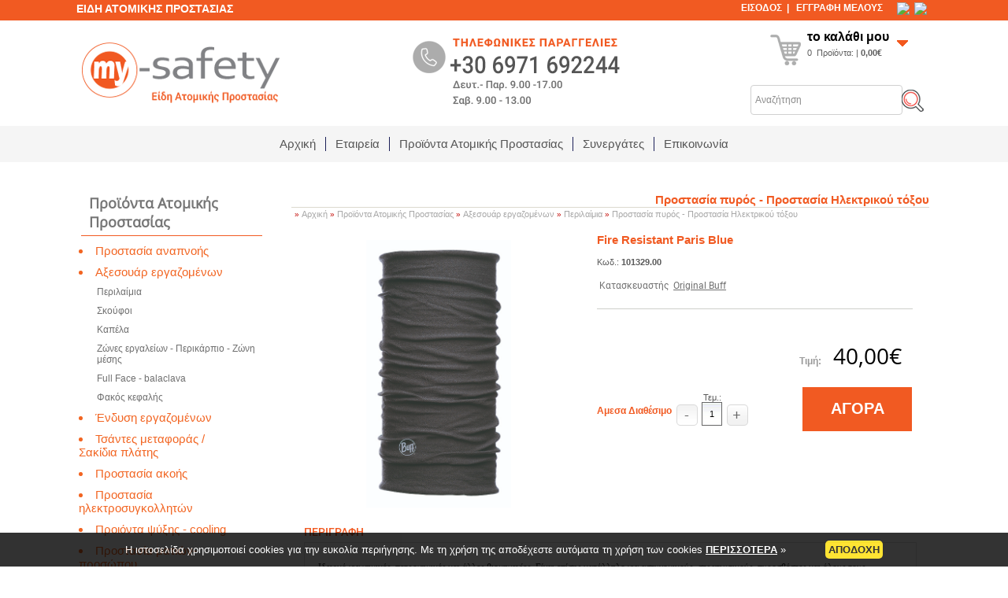

--- FILE ---
content_type: text/html
request_url: https://www.my-safety.gr/index.php?act=viewProd&productId=87
body_size: 14281
content:

<!DOCTYPE HTML PUBLIC "-//W3C//DTD XHTML 1.0 Transitional//EN" "http://www.w3.org/TR/xhtml1/DTD/xhtml1-transitional.dtd">
<head>
<meta http-equiv="Content-Type" content="text/html; charset=utf-8" />
<meta name="viewport" content="width=device-width, initial-scale=1">
<title>Fire Resistant Paris Blue</title>
<meta name="description" content="&nbsp;
&nbsp;-Ιδανικό για χημικές, πετροχημικές και άλλες βιομηχανίες. Είναι επίσης κατάλληλο για αστυνομικούς, στρατιωτικούς, πυροσβέστες κ�" />
<meta name="keywords" content="Fire Resistant Paris Blue" />
<meta property="og:image" content="https://www.my-safety.gr/images/uploads/thumbs/thumb_101329.jpg" />
<link href="" rel="canonical">
<LINK REL="SHORTCUT ICON" HREF="skins/responsive_horiz/styleImages/favicon.ico" />
<!-- default libraries -->
<script src="js/fancybox/lib/jquery-1.8.3.min.js"></script>
<script language="javascript" src="js/jslibrary.js?v=140214" type="text/javascript"></script>
<link href="skins/responsive_horiz/styleSheets/layout.css" rel="stylesheet" type="text/css" />
<link href="skins/responsive_horiz/styleSheets/style.css" rel="stylesheet" type="text/css" />
<link rel="stylesheet" href="skins/responsive_horiz/styleSheets/general.css?v=03022021006"></head>
<body >
    <input type="hidden" value="gr" id="currentLanguage">	<div class="boxContentWrapper">
		<div class="top_menu_wrapper">
			<div class="top_menu_float">
				<div class="centerColumn"><a href="index.php?act=login&amp;redir=aW5kZXgucGhwP2FjdD12aWV3UHJvZCZhbXA7cHJvZHVjdElkPTg3" class="txtSession">ΕΙΣΟΔΟΣ</a>&nbsp;&nbsp;<span class="txtSession">|</span>&nbsp;&nbsp;&nbsp;<a href="cart.php?act=reg&amp;redir=aW5kZXgucGhwP2FjdD12aWV3UHJvZCZhbXA7cHJvZHVjdElkPTg3" class="txtSession">ΕΓΓΡΑΦΗ ΜΕΛΟΥΣ</a><!-- START=PROVERSION&nbsp;&nbsp;&nbsp;<span class="txtSession">|</span>&nbsp;&nbsp;&nbsp;</span><a href="index.php?act=wishlist" class="txtSession">ΑΓΑΠΗΜΕΝΑ</a> -->
<!-- END=PROVERSION -->&nbsp;&nbsp;&nbsp;&nbsp;&nbsp;<span  class="txtLanguage"></span><a href="switch.php?r=index.php%3Fact%3DviewProd%26amp%3BproductId%3D87&amp;lang=gr"><img src="language/gr/flag.gif" border="0" align="absmiddle"></a> 
&nbsp;<a href="switch.php?r=index.php%3Fact%3DviewProd%26amp%3BproductId%3D87&amp;lang=en"><img src="language/en/flag.gif" border="0" align="absmiddle"></a><span class="header_text hide_on_mobile">ΕΙΔΗ ΑΤΟΜΙΚΗΣ ΠΡΟΣΤΑΣΙΑΣ</span></div>
          	</div>
			<div class="div_clear"></div>
			<div class="centerColumn">
             <div class="div_search hide_on_desktop"><script type="text/javascript">
function focusMe(sender) 
{
	if (sender.value == sender.defaultValue) 
	{
		sender.value = "";
	}
}
function blurMe(sender) 
{
    if (sender.value == "") 
	{
        sender.value = sender.defaultValue;
	}
}
</script>
<form action="index.php" method="get" name="searchForm">
	<table border="0" cellspacing="0" cellpadding="0" class="searchFormTbl">
		<tr>
			<td align="left" valign="middle">
				<input name="searchStr" type="text" id="searchStrMob" class="searchBox" value=" Αναζήτηση" onfocus="focusMe(this);" onblur="blurMe(this);"  size="28"   />
				<input type="hidden" name="act" value="viewCat" />
			</td>
			<td width="30" align="center"> <input name="Submit" type="submit"  class="searchBtn" value="  "  align="bottom"  /></td>
		</tr>
	</table>
</form></div>
            <div class="logo_wrapper"><a href="index.php?hit=1"><img src="skins/responsive_horiz/styleImages/logo_gr.png"  border="0"  /></a></div>
              <div class="shopping_wrapper"><div>
	<a href="#" class="txtSp tooltip" style="display: block; cursor:default; float:right;">
		<table border="0" cellspacing="0" cellpadding="0" align="right" width="200" height="46" style=" background-image:url('skins/responsive_horiz/styleImages/bg_cart.png'); background-position: center 20%; background-repeat: no-repeat; margin-top:0px;" class="hide_on_mobile">
			<tr>
				<td align="left" valign="middle">
					<div style="width: 213; height: 60px; padding-top:0px; padding-left:25px; position:relative;">    
						<div class="txtCart">
							<div style="margin-top:2px; padding-left:40px;">
								<a href="cart.php?act=cart" class="ShopCartTitle" style="padding-top:10px;">το καλάθι μου</a><br />  
								<div class="cartTotal">
									<span class="txtCartPrice">0&nbsp;&nbsp;Προϊόντα:&nbsp;|&nbsp;<b>0,00€</b></span><br />
									<span class="txtCartPrice"></span></span>
								</div>
							</div>
							 
						</div>
					</div>
				</td>
			</tr>
		</table>
		<div class="basket_info" id="tooltip">
			<img class="callout" src="skins/responsive_horiz/styleImages/callout.png" />
			<img class="callout2" src="skins/responsive_horiz/styleImages/callout2.png" style="width:100%;" />
			<table cellspacing="0" cellpadding="0" border="0">
				
				<tr height="35" style=" visibility:hidden; background-color:#F4F4F4;">
					<td width="5">&nbsp;</td> 
					<td colspan="3" valign="middle" style="font-size:10px;" ><div class="txtTitletoolP" style="text-align:right; font-weight:bold; ">Σύνολο: 0,00€</div></td>
					<td width="5">&nbsp;</td>
				</tr>
			</table>
			<div align="center" style=" color:#000000">&nbsp;&nbsp;Το καλάθι σας είναι άδειο.<br></div>
				<img src="skins/responsive_horiz/styleImages/trans.gif" width="1" height="10" border="0">
			<table width="100%" cellspacing="0" cellpadding="0" border="0" bgcolor="#252525">
				<tr>
					<td align="center" style="background:#F4F4F4; height:50px;"><br><a href="cart.php?act=cart" class="txtviewCartT">Διαχείριση Καλαθιού</a><br></td>
				</tr>
			</table>
		</div>
		<table border="0" cellspacing="0" cellpadding="0" align="right" width="40" height="60" id="yourLink" style="background-image:url('skins/responsive_horiz/styleImages/cart_bg_mobile.png'); background-position: 0px 0px ; background-repeat: no-repeat; position:relative;" class="hide_on_desktop">
			<tr>
				<td align="right" valign="middle">
					<div class="txtCart" >
						<div style="padding-top:0px"> <br />  
							<div class="cartTotal"  style="padding-left:5px; position:relative; bottom:12px;">
								<span class="txtCartPrice">0</span><br />
								<span class="txtCartPrice"></span></span>
							</div>
						</div> 
					</div>
				</td>
			</tr>
		</table>
	</a>
</div>
<script>
$('#yourLink').click(function(){
  $('#tooltip').toggle();
});
</script><div class="div_search hide_on_mobile"><script type="text/javascript">
function focusMe(sender) 
{
	if (sender.value == sender.defaultValue) 
	{
		sender.value = "";
	}
}
function blurMe(sender) 
{
    if (sender.value == "") 
	{
        sender.value = sender.defaultValue;
	}
}
</script>
<form action="index.php" method="get" name="searchForm">
	<table border="0" cellspacing="0" cellpadding="0" class="searchFormTbl">
		<tr>
			<td align="left" valign="middle">
				<input name="searchStr" type="text" id="searchStr" class="searchBox" value=" Αναζήτηση" onfocus="focusMe(this);" onblur="blurMe(this);"  size="28"   />
				<input type="hidden" name="act" value="viewCat" />
			</td>
			<td width="30" align="center"> <input name="Submit" type="submit"  class="searchBtn" value="  "  align="bottom"  /></td>
		</tr>
	</table>
</form></div></div>
				<div class="phone_top "><img src="skins/responsive_horiz/styleImages/phone_gr.png" border="0" class="hide_on_mobile"  /><img src="skins/responsive_horiz/styleImages/phone_mob.png" border="0" class="hide_on_desktop"   /></div>
            </div>
			<div class="div_clear"></div>
            <div class="div_clear"></div>
			<div class="centerColumnWrapper colorSite " id="horizontal_bar_menu">
				<div class="centerColumn">
					<div class="div_sitedocs2 colorSite ">
							<div align="center"><script>
$( document ).ready(function() {
	$('#mega_menu > .vertu > ul > li >').hover(
		function() {
			$(this).parent().find("a.marma").addClass("menu_hover");
			
		},
		function() {
			//$(this).siblings().find("a").removeClass("menu_hover");
			$(this).parent().find("a").removeClass("menu_hover");
		});
		
			$('.down').each(function() {
		if($(this).height() > 480) {
			$(this).addClass("scroll_menu"); 
		}
	});
		
});	



</script>

<div id="mega_menu">
<div class="vertu">
	<ul>
    <li>
				<a href="index.php?hit=1" class="marma" style="border-left:0px;">Αρχική</a>
			</li>
	   <li>
	  <a href="index.php?act=viewCat&amp;catId=1" class="marma" >Εταιρεία</a>
              
                                              

        </li>
        
        <li>
	  <a href="javascript:void(0);" class="marma" >Προϊόντα Ατομικής Προστασίας</a>
            <div class="down">
            	<table border="0" cellpadding="0" cellspacing="0" class="tbl_wrapper">
                  <tr>
                    <td align="left" valign="top"style="padding:10px 0 0 30px;">
                        <div class="cats_second_wrapper" style="height:px">
                            <div class="cats_second">
                        <div class="second_level"> <a href="index.php?act=viewCat&amp;catId=83">  </a>
                        <a href="index.php?act=viewCat&amp;catId=83"   ><div style="background:url(skins/responsive_horiz/styleImages/bullet_orange.jpg) no-repeat left center;  width:15px; height:20px; float:left"></div> Προστασία αναπνοής</a></div>
                           	 
                                <ul>
                                    <li>
                                        <a href="index.php?act=viewCat&amp;catId=86" class="third_cat">Μάσκες ολοκλήρου προσώπου</a>
                                    </li>
                                    
                                    <li>
                                        <a href="index.php?act=viewCat&amp;catId=87" class="third_cat">Μάσκες μισού προσώπου</a>
                                    </li>
                                    
                                    <li>
                                        <a href="index.php?act=viewCat&amp;catId=96" class="third_cat">Μάσκες διαφυγής</a>
                                    </li>
                                    
                                    <li>
                                        <a href="index.php?act=viewCat&amp;catId=88" class="third_cat">Φιλτρόμασκες</a>
                                    </li>
                                    
                                    <li>
                                        <a href="index.php?act=viewCat&amp;catId=89" class="third_cat">Ανταλλακτικά φίλτρα</a>
                                    </li>
                                         
                                </ul>
                              
                             
                            </div>
                            </div><div class='cats_second_wrapper'>
                  
                            
                            <div class="cats_second">
                        <div class="second_level"> <a href="index.php?act=viewCat&amp;catId=55">  </a>
                        <a href="index.php?act=viewCat&amp;catId=55"   ><div style="background:url(skins/responsive_horiz/styleImages/bullet_orange.jpg) no-repeat left center;  width:15px; height:20px; float:left"></div> Αξεσουάρ εργαζομένων</a></div>
                           	 
                                <ul>
                                    <li>
                                        <a href="index.php?act=viewCat&amp;catId=3" class="third_cat">Περιλαίμια</a>
                                    </li>
                                    
                                    <li>
                                        <a href="index.php?act=viewCat&amp;catId=5" class="third_cat">Σκούφοι</a>
                                    </li>
                                    
                                    <li>
                                        <a href="index.php?act=viewCat&amp;catId=15" class="third_cat">Καπέλα</a>
                                    </li>
                                    
                                    <li>
                                        <a href="index.php?act=viewCat&amp;catId=72" class="third_cat">Ζώνες εργαλείων - Περικάρπιο - Ζώνη μέσης</a>
                                    </li>
                                    
                                    <li>
                                        <a href="index.php?act=viewCat&amp;catId=6" class="third_cat">Full Face - balaclava</a>
                                    </li>
                                    
                                    <li>
                                        <a href="index.php?act=viewCat&amp;catId=104" class="third_cat">Φακός κεφαλής</a>
                                    </li>
                                         
                                </ul>
                              
                             
                            </div>
                            </div><div class='cats_second_wrapper'>
                  
                            
                            <div class="cats_second">
                        <div class="second_level"> <a href="index.php?act=viewCat&amp;catId=56">  </a>
                        <a href="index.php?act=viewCat&amp;catId=56"   ><div style="background:url(skins/responsive_horiz/styleImages/bullet_orange.jpg) no-repeat left center;  width:15px; height:20px; float:left"></div> Ένδυση εργαζομένων</a></div>
                           	 
                                <ul>
                                    <li>
                                        <a href="index.php?act=viewCat&amp;catId=280" class="third_cat">Αμάνικα γιλέκα</a>
                                    </li>
                                    
                                    <li>
                                        <a href="index.php?act=viewCat&amp;catId=62" class="third_cat">Αδιάβροχα</a>
                                    </li>
                                    
                                    <li>
                                        <a href="index.php?act=viewCat&amp;catId=63" class="third_cat">Ανακλαστικά γιλέκα</a>
                                    </li>
                                    
                                    <li>
                                        <a href="index.php?act=viewCat&amp;catId=97" class="third_cat">Ποδιές εργαζομένων</a>
                                    </li>
                                    
                                    <li>
                                        <a href="index.php?act=viewCat&amp;catId=264" class="third_cat">Σκούφος-Γάντια χειμερινά</a>
                                    </li>
                                    
                                    <li>
                                        <a href="index.php?act=viewCat&amp;catId=82" class="third_cat">Στολές προστασίας</a>
                                    </li>
                                         
                                </ul>
                              
                             
                            </div>
                            </div><div class='cats_second_wrapper'>
                  
                            
                            <div class="cats_second">
                        <div class="second_level"> <a href="index.php?act=viewCat&amp;catId=101">  </a>
                        <a href="index.php?act=viewCat&amp;catId=101"   ><div style="background:url(skins/responsive_horiz/styleImages/bullet_orange.jpg) no-repeat left center;  width:15px; height:20px; float:left"></div> Τσάντες μεταφοράς / Σακίδια πλάτης</a></div>
                           	 
                                <ul>
                                    <li>
                                        <a href="index.php?act=viewCat&amp;catId=102" class="third_cat">Τσάντες μεταφοράς</a>
                                    </li>
                                    
                                    <li>
                                        <a href="index.php?act=viewCat&amp;catId=103" class="third_cat">Σακίδια πλάτης</a>
                                    </li>
                                         
                                </ul>
                              
                             
                            </div>
                            </div><div class='cats_second_wrapper'>
                  
                            
                            <div class="cats_second">
                        <div class="second_level"> <a href="index.php?act=viewCat&amp;catId=92">  </a>
                        <a href="index.php?act=viewCat&amp;catId=92"   ><div style="background:url(skins/responsive_horiz/styleImages/bullet_orange.jpg) no-repeat left center;  width:15px; height:20px; float:left"></div> Προστασία ακοής</a></div>
                           	 
                                <ul>
                                    <li>
                                        <a href="index.php?act=viewCat&amp;catId=93" class="third_cat">Ωτοασπίδες</a>
                                    </li>
                                         
                                </ul>
                              
                             
                            </div>
                            </div><div class='cats_second_wrapper'>
                  
                            
                            <div class="cats_second">
                        <div class="second_level"> <a href="index.php?act=viewCat&amp;catId=19">  </a>
                        <a href="index.php?act=viewCat&amp;catId=19"   ><div style="background:url(skins/responsive_horiz/styleImages/bullet_orange.jpg) no-repeat left center;  width:15px; height:20px; float:left"></div> Προστασία ηλεκτροσυγκολλητών</a></div>
                           	 
                                <ul>
                                    <li>
                                        <a href="index.php?act=viewCat&amp;catId=20" class="third_cat">Μάσκες</a>
                                    </li>
                                    
                                    <li>
                                        <a href="index.php?act=viewCat&amp;catId=21" class="third_cat">Ποδιά - Μανίκια - Γκέτες</a>
                                    </li>
                                    
                                    <li>
                                        <a href="index.php?act=viewCat&amp;catId=274" class="third_cat">Γάντια</a>
                                    </li>
                                    
                                    <li>
                                        <a href="index.php?act=viewCat&amp;catId=281" class="third_cat">Σακάκι συγκολλητή</a>
                                    </li>
                                         
                                </ul>
                              
                             
                            </div>
                            </div><div class='cats_second_wrapper'>
                  
                            
                            <div class="cats_second">
                        <div class="second_level"> <a href="index.php?act=viewCat&amp;catId=16">  </a>
                        <a href="index.php?act=viewCat&amp;catId=16"   ><div style="background:url(skins/responsive_horiz/styleImages/bullet_orange.jpg) no-repeat left center;  width:15px; height:20px; float:left"></div> Προιόντα ψύξης - cooling</a></div>
                           	 
                                <ul>
                                    <li>
                                        <a href="index.php?act=viewCat&amp;catId=275" class="third_cat">Γιλέκα - T-shirt ψύξης</a>
                                    </li>
                                    
                                    <li>
                                        <a href="index.php?act=viewCat&amp;catId=276" class="third_cat">Καπέλα ψύξης</a>
                                    </li>
                                    
                                    <li>
                                        <a href="index.php?act=viewCat&amp;catId=277" class="third_cat">Πετσέτες ψύξης</a>
                                    </li>
                                    
                                    <li>
                                        <a href="index.php?act=viewCat&amp;catId=278" class="third_cat">Διάφορα αξεσουάρ ψύξης</a>
                                    </li>
                                         
                                </ul>
                              
                             
                            </div>
                            </div><div class='cats_second_wrapper'>
                  
                            
                            <div class="cats_second">
                        <div class="second_level"> <a href="index.php?act=viewCat&amp;catId=85">  </a>
                        <a href="index.php?act=viewCat&amp;catId=85"   ><div style="background:url(skins/responsive_horiz/styleImages/bullet_orange.jpg) no-repeat left center;  width:15px; height:20px; float:left"></div> Προστασία ματιών-προσώπου</a></div>
                           	 
                                <ul>
                                    <li>
                                        <a href="index.php?act=viewCat&amp;catId=90" class="third_cat">Γυαλιά προστασίας</a>
                                    </li>
                                    
                                    <li>
                                        <a href="index.php?act=viewCat&amp;catId=91" class="third_cat">Γυαλιά πανοραμικά</a>
                                    </li>
                                    
                                    <li>
                                        <a href="index.php?act=viewCat&amp;catId=99" class="third_cat">Προσωπίδες</a>
                                    </li>
                                    
                                    <li>
                                        <a href="index.php?act=viewCat&amp;catId=106" class="third_cat">Γυαλιά vintage μηχανής</a>
                                    </li>
                                         
                                </ul>
                              
                             
                            </div>
                            </div><div class='cats_second_wrapper'>
                  
                            
                            <div class="cats_second">
                        <div class="second_level"> <a href="index.php?act=viewCat&amp;catId=58">  </a>
                        <a href="index.php?act=viewCat&amp;catId=58"   ><div style="background:url(skins/responsive_horiz/styleImages/bullet_orange.jpg) no-repeat left center;  width:15px; height:20px; float:left"></div> Προστασία χεριών</a></div>
                           	 
                                <ul>
                                    <li>
                                        <a href="index.php?act=viewCat&amp;catId=94" class="third_cat">Γάντια εργαζομένων</a>
                                    </li>
                                         
                                </ul>
                              
                             
                            </div>
                            </div><div class='cats_second_wrapper'>
                  
                            
                            <div class="cats_second">
                        <div class="second_level"> <a href="index.php?act=viewCat&amp;catId=243">  </a>
                        <a href="index.php?act=viewCat&amp;catId=243"   ><div style="background:url(skins/responsive_horiz/styleImages/bullet_orange.jpg) no-repeat left center;  width:15px; height:20px; float:left"></div> Προστασία κεφαλής</a></div>
                           	 
                                <ul>
                                    <li>
                                        <a href="index.php?act=viewCat&amp;catId=267" class="third_cat">Τζόκεϋ κράνος εργασίας</a>
                                    </li>
                                         
                                </ul>
                              
                             
                            </div>
                            </div><div class='cats_second_wrapper'>
                           
                        </div>
                       
                        
                    </td>
            	</tr>
             </table>
        
            </div>  
                                              

        </li>   
   
      <li>
	  <a href="javascript:void(0);" class="marma" style='line-height:1.2em'>Συνεργάτες</a>
        
           <div class="down">
            	<table border="0" cellpadding="0" cellspacing="0" class="tbl_wrapper" width="990" >
                  <tr>
                    <td align="left" valign="top" style="padding:10px; border-bottom:1px solid #ffffff;">
                        <div class="cats_second_wrapper">
                            <div class="cats_second_man">
                       		 <div class="second_level"> <a href="index.php?act=viewCat&amp;catId=239"   > <div class='cat_image'><img  border='0' class="cat_image" src='images/uploads/thumbs/thumb_BUFF-SAFETY.png' align='absmiddle' /></div> <div align="center"> Buff safety</div></a> </div>
                         </div>
                            </div><div class='cats_second_wrapper'>
                  
                            
                            <div class="cats_second_man">
                       		 <div class="second_level"> <a href="index.php?act=viewCat&amp;catId=26"   > <div class='cat_image'><img  border='0' class="cat_image" src='images/uploads/thumbs/thumb_buff_new.jpg' align='absmiddle' /></div> <div align="center"> Original Buff</div></a> </div>
                         </div>
                            </div><div class='cats_second_wrapper'>
                  
                            
                            <div class="cats_second_man">
                       		 <div class="second_level"> <a href="index.php?act=viewCat&amp;catId=84"   > <div class='cat_image'><img  border='0' class="cat_image" src='images/uploads/thumbs/thumb_0.png' align='absmiddle' /></div> <div align="center"> Climax</div></a> </div>
                         </div>
                            </div><div class='cats_second_wrapper'>
                  
                            
                            <div class="cats_second_man">
                       		 <div class="second_level"> <a href="index.php?act=viewCat&amp;catId=43"   > <div class='cat_image'><img  border='0' class="cat_image" src='images/uploads/thumbs/thumb_Climax_Sport.png' align='absmiddle' /></div> <div align="center"> Climax Sport</div></a> </div>
                         </div>
                            </div><div class='cats_second_wrapper'>
                  
                            
                            <div class="cats_second_man">
                       		 <div class="second_level"> <a href="index.php?act=viewCat&amp;catId=22"   > <div class='cat_image'><img  border='0' class="cat_image" src='images/uploads/thumbs/thumb_logo2.png' align='absmiddle' /></div> <div align="center"> Climax Custom Roadstyle</div></a> </div>
                         </div>
                            </div><div class='cats_second_wrapper'>
                  
                            
                            <div class="cats_second_man">
                       		 <div class="second_level"> <a href="index.php?act=viewCat&amp;catId=69"   > <div class='cat_image'><img  border='0' class="cat_image" src='images/uploads/thumbs/thumb_b-wolf.png' align='absmiddle' /></div> <div align="center"> B-wolf</div></a> </div>
                         </div>
                            </div><div class='cats_second_wrapper'>
                  
                            
                            <div class="cats_second_man">
                       		 <div class="second_level"> <a href="index.php?act=viewCat&amp;catId=266"   > <div class='cat_image'><img  border='0' class="cat_image" src='images/uploads/thumbs/thumb_Inuteq_Logo+PayOff-1_(1).jpeg' align='absmiddle' /></div> <div align="center"> Inuteq</div></a> </div>
                         </div>
                            </div><div class='cats_second_wrapper'>
                  
                            
                            <div class="cats_second_man">
                       		 <div class="second_level"> <a href="index.php?act=viewCat&amp;catId=279"   > <div class='cat_image'><img  border='0' class="cat_image" src='images/uploads/thumbs/thumb_Στιγμιότυπο_οθόνης_2024-01-06_190235.png' align='absmiddle' /></div> <div align="center"> Juba Spain</div></a> </div>
                         </div>
                            </div><div class='cats_second_wrapper'>
                           
                        </div>
                          
                    </td>
            	</tr>
             </table>
        
            </div> 
            </li>
    		<li>
				<a href="index.php?act=viewCat&catId=25" class="marma">Επικοινωνία</a>
			</li>
    </ul> 
</div>
</div></div>
					</div>
					
				</div>
			</div>
		</div>
		<div class="div_clear"></div>
        	<div class="main_content_full">
				<div id="menu_wrapper" >
 <UL id="menu" class="catTreeTop" style="PADDING-LEFT: 0px"><li><a href="index.php?act=viewCat&amp;catId=1" class="catLevel1">Εταιρεία</a></li><li><a href="index.php?act=viewCat&amp;catId=2" class="catLevel1_current">Προϊόντα Ατομικής Προστασίας</a> <ul id="cat2" style="display: block;"><li><a href="index.php?act=viewCat&amp;catId=83" class="catLevel2">Προστασία αναπνοής</a>
 <ul id="cat83" style="display: none; "><li><a href="index.php?act=viewCat&amp;catId=86" class="catLevel3">Μάσκες ολοκλήρου προσώπου</a></li><li><a href="index.php?act=viewCat&amp;catId=87" class="catLevel3">Μάσκες μισού προσώπου</a></li><li><a href="index.php?act=viewCat&amp;catId=96" class="catLevel3">Μάσκες διαφυγής</a></li><li><a href="index.php?act=viewCat&amp;catId=88" class="catLevel3">Φιλτρόμασκες</a></li><li><a href="index.php?act=viewCat&amp;catId=89" class="catLevel3">Ανταλλακτικά φίλτρα</a></li></ul></li><li><a href="index.php?act=viewCat&amp;catId=55" class="catLevel2_current">Αξεσουάρ εργαζομένων</a> <ul id="cat55" style="display: block;"><li><a href="index.php?act=viewCat&amp;catId=3" class="catLevel3_current">Περιλαίμια</a> <ul id="cat3" style="display: block;"><li><a href="index.php?act=viewCat&amp;catId=4" class="catLevel4">Προστασία από ζέστη</a></li><li><a href="index.php?act=viewCat&amp;catId=8" class="catLevel4">Προστασία από κρύο</a></li><li><a href="index.php?act=viewCat&amp;catId=9" class="catLevel4">Προστασία από ψύχος</a></li><li><a href="index.php?act=viewCat&amp;catId=10" class="catLevel4">Προστασία από δριμύ ψύχος</a></li><li><a href="index.php?act=viewCat&amp;catId=11" class="catLevel4">Προστασία από το κρύο  100% μάλλινο</a></li><li><a href="index.php?act=viewCat&amp;catId=12" class="catLevel4">Προστασία από αέρα</a></li><li><a href="index.php?act=viewCat&amp;catId=13" class="catLevel4_current">Προστασία πυρός - Προστασία Ηλεκτρικού τόξου</a></li><li><a href="index.php?act=viewCat&amp;catId=14" class="catLevel4">Προστασία από κοπή</a></li><li><a href="index.php?act=viewCat&amp;catId=268" class="catLevel4">Ιατρικά</a></li><li><a href="index.php?act=viewCat&amp;catId=270" class="catLevel4">Εστίασης</a></li></ul></li><li><a href="index.php?act=viewCat&amp;catId=5" class="catLevel3">Σκούφοι</a>
 <ul id="cat5" style="display: none; "><li><a href="index.php?act=viewCat&amp;catId=271" class="catLevel4">Προστασία από κρύο</a></li><li><a href="index.php?act=viewCat&amp;catId=272" class="catLevel4">Ιατρικά</a></li><li><a href="index.php?act=viewCat&amp;catId=273" class="catLevel4">Εστίασης</a></li></ul></li><li><a href="index.php?act=viewCat&amp;catId=15" class="catLevel3">Καπέλα</a></li><li><a href="index.php?act=viewCat&amp;catId=72" class="catLevel3">Ζώνες εργαλείων - Περικάρπιο - Ζώνη μέσης</a></li><li><a href="index.php?act=viewCat&amp;catId=6" class="catLevel3">Full Face - balaclava</a></li><li><a href="index.php?act=viewCat&amp;catId=104" class="catLevel3">Φακός κεφαλής</a></li></ul></li><li><a href="index.php?act=viewCat&amp;catId=56" class="catLevel2">Ένδυση εργαζομένων</a>
 <ul id="cat56" style="display: none; "><li><a href="index.php?act=viewCat&amp;catId=280" class="catLevel3">Αμάνικα γιλέκα</a></li><li><a href="index.php?act=viewCat&amp;catId=62" class="catLevel3">Αδιάβροχα</a></li><li><a href="index.php?act=viewCat&amp;catId=63" class="catLevel3">Ανακλαστικά γιλέκα</a></li><li><a href="index.php?act=viewCat&amp;catId=97" class="catLevel3">Ποδιές εργαζομένων</a></li><li><a href="index.php?act=viewCat&amp;catId=264" class="catLevel3">Σκούφος-Γάντια χειμερινά</a></li><li><a href="index.php?act=viewCat&amp;catId=82" class="catLevel3">Στολές προστασίας</a></li></ul></li><li><a href="index.php?act=viewCat&amp;catId=101" class="catLevel2">Τσάντες μεταφοράς / Σακίδια πλάτης</a>
 <ul id="cat101" style="display: none; "><li><a href="index.php?act=viewCat&amp;catId=102" class="catLevel3">Τσάντες μεταφοράς</a></li><li><a href="index.php?act=viewCat&amp;catId=103" class="catLevel3">Σακίδια πλάτης</a></li></ul></li><li><a href="index.php?act=viewCat&amp;catId=92" class="catLevel2">Προστασία ακοής</a>
 <ul id="cat92" style="display: none; "><li><a href="index.php?act=viewCat&amp;catId=93" class="catLevel3">Ωτοασπίδες</a></li></ul></li><li><a href="index.php?act=viewCat&amp;catId=19" class="catLevel2">Προστασία ηλεκτροσυγκολλητών</a>
 <ul id="cat19" style="display: none; "><li><a href="index.php?act=viewCat&amp;catId=20" class="catLevel3">Μάσκες</a></li><li><a href="index.php?act=viewCat&amp;catId=21" class="catLevel3">Ποδιά - Μανίκια - Γκέτες</a></li><li><a href="index.php?act=viewCat&amp;catId=274" class="catLevel3">Γάντια</a></li><li><a href="index.php?act=viewCat&amp;catId=281" class="catLevel3">Σακάκι συγκολλητή</a></li></ul></li><li><a href="index.php?act=viewCat&amp;catId=16" class="catLevel2">Προιόντα ψύξης - cooling</a>
 <ul id="cat16" style="display: none; "><li><a href="index.php?act=viewCat&amp;catId=275" class="catLevel3">Γιλέκα - T-shirt ψύξης</a></li><li><a href="index.php?act=viewCat&amp;catId=276" class="catLevel3">Καπέλα ψύξης</a></li><li><a href="index.php?act=viewCat&amp;catId=277" class="catLevel3">Πετσέτες ψύξης</a></li><li><a href="index.php?act=viewCat&amp;catId=278" class="catLevel3">Διάφορα αξεσουάρ ψύξης</a></li></ul></li><li><a href="index.php?act=viewCat&amp;catId=85" class="catLevel2">Προστασία ματιών-προσώπου</a>
 <ul id="cat85" style="display: none; "><li><a href="index.php?act=viewCat&amp;catId=90" class="catLevel3">Γυαλιά προστασίας</a></li><li><a href="index.php?act=viewCat&amp;catId=91" class="catLevel3">Γυαλιά πανοραμικά</a></li><li><a href="index.php?act=viewCat&amp;catId=99" class="catLevel3">Προσωπίδες</a></li><li><a href="index.php?act=viewCat&amp;catId=106" class="catLevel3">Γυαλιά vintage μηχανής</a></li></ul></li><li><a href="index.php?act=viewCat&amp;catId=58" class="catLevel2">Προστασία χεριών</a>
 <ul id="cat58" style="display: none; "><li><a href="index.php?act=viewCat&amp;catId=94" class="catLevel3">Γάντια εργαζομένων</a></li></ul></li><li><a href="index.php?act=viewCat&amp;catId=243" class="catLevel2">Προστασία κεφαλής</a>
 <ul id="cat243" style="display: none; "><li><a href="index.php?act=viewCat&amp;catId=267" class="catLevel3">Τζόκεϋ κράνος εργασίας</a></li></ul></li></ul></li><li><a href="index.php?act=viewCat&amp;catId=25" class="catLevel1">Επικοινωνία</a></li></ul></div>
<script type="text/javascript">
$(document).ready(function()
{
	$('#menu').slicknav({
		prependTo:'#menu_wrapper'
	});
});
</script>			</div>
		<div class="centerColumn">
        	<div class="left_menu">
            	<div id="left_menu hide_on_mobile">
    	<ul class="catTreeTop" style="PADDING-LEFT: 0px">	
        	<li ><a href="index.php?act=viewCat&amp;catId=2" class="catLevel1"><div class="li_no_link ">Προϊόντα Ατομικής Προστασίας</div></a> <ul id="cat2" style="display: block;">
            
            	
              
              	
              
              	
              
              	
              
              	
              
              	
            
        		<li ><a href="index.php?act=viewCat&amp;catId=83" class="catLevel2"><div class="li_link ">Προστασία αναπνοής</div></a> <ul id="cat83" style="display: none; ">
          
          		
            
            	
              
              	
              
              	
              
              	
              
              	
              
              	
            
        		
          
          		
            
            	
              
              	<li ><a href="index.php?act=viewCat&amp;catId=86" class="catLevel3"><div class="li_link">Μάσκες ολοκλήρου προσώπου</div></a></li>
              
              	
              
              	
              
              	
              
              	
            
        		
          
          		
            
            	
              
              	<li ><a href="index.php?act=viewCat&amp;catId=87" class="catLevel3"><div class="li_link">Μάσκες μισού προσώπου</div></a></li>
              
              	
              
              	
              
              	
              
              	
            
        		
          
          		
            
            	
              
              	<li ><a href="index.php?act=viewCat&amp;catId=96" class="catLevel3"><div class="li_link">Μάσκες διαφυγής</div></a></li>
              
              	
              
              	
              
              	
              
              	
            
        		
          
          		
            
            	
              
              	<li ><a href="index.php?act=viewCat&amp;catId=88" class="catLevel3"><div class="li_link">Φιλτρόμασκες</div></a></li>
              
              	
              
              	
              
              	
              
              	
            
        		
          
          		
            
            	
              
              	<li ><a href="index.php?act=viewCat&amp;catId=89" class="catLevel3"><div class="li_link">Ανταλλακτικά φίλτρα</div></a></li>
              
              	
              
              	
              
              	
              
              	
            
        		
          
          		
            
            	
              
              	
              
              	
              
              	
              
              	
              
              	</ul></li>
            
        		
          
          		<li ><a href="index.php?act=viewCat&amp;catId=55" class="catLevel2"><div class="li_no_link ">Αξεσουάρ εργαζομένων</div></a> <ul id="cat55" style="display: block;">
            
            	
              
              	
              
              	
              
              	
              
              	
              
              	
            
        		
          
          		
            
            	
              
              	<li ><a href="index.php?act=viewCat&amp;catId=3" class="catLevel3"><div class="li_link">Περιλαίμια</div></a></li>
              
              	
              
              	
              
              	
              
              	
            
        		
          
          		
            
            	
              
              	<li ><a href="index.php?act=viewCat&amp;catId=5" class="catLevel3"><div class="li_link">Σκούφοι</div></a></li>
              
              	
              
              	
              
              	
              
              	
            
        		
          
          		
            
            	
              
              	<li ><a href="index.php?act=viewCat&amp;catId=15" class="catLevel3"><div class="li_link">Καπέλα</div></a></li>
              
              	
              
              	
              
              	
              
              	
            
        		
          
          		
            
            	
              
              	<li ><a href="index.php?act=viewCat&amp;catId=72" class="catLevel3"><div class="li_link">Ζώνες εργαλείων - Περικάρπιο - Ζώνη μέσης</div></a></li>
              
              	
              
              	
              
              	
              
              	
            
        		
          
          		
            
            	
              
              	<li ><a href="index.php?act=viewCat&amp;catId=6" class="catLevel3"><div class="li_link">Full Face - balaclava</div></a></li>
              
              	
              
              	
              
              	
              
              	
            
        		
          
          		
            
            	
              
              	<li ><a href="index.php?act=viewCat&amp;catId=104" class="catLevel3"><div class="li_link">Φακός κεφαλής</div></a></li>
              
              	
              
              	
              
              	
              
              	
            
        		
          
          		
            
            	
              
              	
              
              	
              
              	
              
              	
              
              	</ul></li>
            
        		<li ><a href="index.php?act=viewCat&amp;catId=56" class="catLevel2"><div class="li_link ">Ένδυση εργαζομένων</div></a> <ul id="cat56" style="display: none; ">
          
          		
            
            	
              
              	
              
              	
              
              	
              
              	
              
              	
            
        		
          
          		
            
            	
              
              	<li ><a href="index.php?act=viewCat&amp;catId=280" class="catLevel3"><div class="li_link">Αμάνικα γιλέκα</div></a></li>
              
              	
              
              	
              
              	
              
              	
            
        		
          
          		
            
            	
              
              	<li ><a href="index.php?act=viewCat&amp;catId=62" class="catLevel3"><div class="li_link">Αδιάβροχα</div></a></li>
              
              	
              
              	
              
              	
              
              	
            
        		
          
          		
            
            	
              
              	<li ><a href="index.php?act=viewCat&amp;catId=63" class="catLevel3"><div class="li_link">Ανακλαστικά γιλέκα</div></a></li>
              
              	
              
              	
              
              	
              
              	
            
        		
          
          		
            
            	
              
              	<li ><a href="index.php?act=viewCat&amp;catId=97" class="catLevel3"><div class="li_link">Ποδιές εργαζομένων</div></a></li>
              
              	
              
              	
              
              	
              
              	
            
        		
          
          		
            
            	
              
              	<li ><a href="index.php?act=viewCat&amp;catId=264" class="catLevel3"><div class="li_link">Σκούφος-Γάντια χειμερινά</div></a></li>
              
              	
              
              	
              
              	
              
              	
            
        		
          
          		
            
            	
              
              	<li ><a href="index.php?act=viewCat&amp;catId=82" class="catLevel3"><div class="li_link">Στολές προστασίας</div></a></li>
              
              	
              
              	
              
              	
              
              	
            
        		
          
          		
            
            	
              
              	
              
              	
              
              	
              
              	
              
              	</ul></li>
            
        		<li ><a href="index.php?act=viewCat&amp;catId=101" class="catLevel2"><div class="li_link ">Τσάντες μεταφοράς / Σακίδια πλάτης</div></a> <ul id="cat101" style="display: none; ">
          
          		
            
            	
              
              	
              
              	
              
              	
              
              	
              
              	
            
        		
          
          		
            
            	
              
              	<li ><a href="index.php?act=viewCat&amp;catId=102" class="catLevel3"><div class="li_link">Τσάντες μεταφοράς</div></a></li>
              
              	
              
              	
              
              	
              
              	
            
        		
          
          		
            
            	
              
              	<li ><a href="index.php?act=viewCat&amp;catId=103" class="catLevel3"><div class="li_link">Σακίδια πλάτης</div></a></li>
              
              	
              
              	
              
              	
              
              	
            
        		
          
          		
            
            	
              
              	
              
              	
              
              	
              
              	
              
              	</ul></li>
            
        		<li ><a href="index.php?act=viewCat&amp;catId=92" class="catLevel2"><div class="li_link ">Προστασία ακοής</div></a> <ul id="cat92" style="display: none; ">
          
          		
            
            	
              
              	
              
              	
              
              	
              
              	
              
              	
            
        		
          
          		
            
            	
              
              	<li ><a href="index.php?act=viewCat&amp;catId=93" class="catLevel3"><div class="li_link">Ωτοασπίδες</div></a></li>
              
              	
              
              	
              
              	
              
              	
            
        		
          
          		
            
            	
              
              	
              
              	
              
              	
              
              	
              
              	</ul></li>
            
        		<li ><a href="index.php?act=viewCat&amp;catId=19" class="catLevel2"><div class="li_link ">Προστασία ηλεκτροσυγκολλητών</div></a> <ul id="cat19" style="display: none; ">
          
          		
            
            	
              
              	
              
              	
              
              	
              
              	
              
              	
            
        		
          
          		
            
            	
              
              	<li ><a href="index.php?act=viewCat&amp;catId=20" class="catLevel3"><div class="li_link">Μάσκες</div></a></li>
              
              	
              
              	
              
              	
              
              	
            
        		
          
          		
            
            	
              
              	<li ><a href="index.php?act=viewCat&amp;catId=21" class="catLevel3"><div class="li_link">Ποδιά - Μανίκια - Γκέτες</div></a></li>
              
              	
              
              	
              
              	
              
              	
            
        		
          
          		
            
            	
              
              	<li ><a href="index.php?act=viewCat&amp;catId=274" class="catLevel3"><div class="li_link">Γάντια</div></a></li>
              
              	
              
              	
              
              	
              
              	
            
        		
          
          		
            
            	
              
              	<li ><a href="index.php?act=viewCat&amp;catId=281" class="catLevel3"><div class="li_link">Σακάκι συγκολλητή</div></a></li>
              
              	
              
              	
              
              	
              
              	
            
        		
          
          		
            
            	
              
              	
              
              	
              
              	
              
              	
              
              	</ul></li>
            
        		<li ><a href="index.php?act=viewCat&amp;catId=16" class="catLevel2"><div class="li_link ">Προιόντα ψύξης - cooling</div></a> <ul id="cat16" style="display: none; ">
          
          		
            
            	
              
              	
              
              	
              
              	
              
              	
              
              	
            
        		
          
          		
            
            	
              
              	<li ><a href="index.php?act=viewCat&amp;catId=275" class="catLevel3"><div class="li_link">Γιλέκα - T-shirt ψύξης</div></a></li>
              
              	
              
              	
              
              	
              
              	
            
        		
          
          		
            
            	
              
              	<li ><a href="index.php?act=viewCat&amp;catId=276" class="catLevel3"><div class="li_link">Καπέλα ψύξης</div></a></li>
              
              	
              
              	
              
              	
              
              	
            
        		
          
          		
            
            	
              
              	<li ><a href="index.php?act=viewCat&amp;catId=277" class="catLevel3"><div class="li_link">Πετσέτες ψύξης</div></a></li>
              
              	
              
              	
              
              	
              
              	
            
        		
          
          		
            
            	
              
              	<li ><a href="index.php?act=viewCat&amp;catId=278" class="catLevel3"><div class="li_link">Διάφορα αξεσουάρ ψύξης</div></a></li>
              
              	
              
              	
              
              	
              
              	
            
        		
          
          		
            
            	
              
              	
              
              	
              
              	
              
              	
              
              	</ul></li>
            
        		<li ><a href="index.php?act=viewCat&amp;catId=85" class="catLevel2"><div class="li_link ">Προστασία ματιών-προσώπου</div></a> <ul id="cat85" style="display: none; ">
          
          		
            
            	
              
              	
              
              	
              
              	
              
              	
              
              	
            
        		
          
          		
            
            	
              
              	<li ><a href="index.php?act=viewCat&amp;catId=90" class="catLevel3"><div class="li_link">Γυαλιά προστασίας</div></a></li>
              
              	
              
              	
              
              	
              
              	
            
        		
          
          		
            
            	
              
              	<li ><a href="index.php?act=viewCat&amp;catId=91" class="catLevel3"><div class="li_link">Γυαλιά πανοραμικά</div></a></li>
              
              	
              
              	
              
              	
              
              	
            
        		
          
          		
            
            	
              
              	<li ><a href="index.php?act=viewCat&amp;catId=99" class="catLevel3"><div class="li_link">Προσωπίδες</div></a></li>
              
              	
              
              	
              
              	
              
              	
            
        		
          
          		
            
            	
              
              	<li ><a href="index.php?act=viewCat&amp;catId=106" class="catLevel3"><div class="li_link">Γυαλιά vintage μηχανής</div></a></li>
              
              	
              
              	
              
              	
              
              	
            
        		
          
          		
            
            	
              
              	
              
              	
              
              	
              
              	
              
              	</ul></li>
            
        		<li ><a href="index.php?act=viewCat&amp;catId=58" class="catLevel2"><div class="li_link ">Προστασία χεριών</div></a> <ul id="cat58" style="display: none; ">
          
          		
            
            	
              
              	
              
              	
              
              	
              
              	
              
              	
            
        		
          
          		
            
            	
              
              	<li ><a href="index.php?act=viewCat&amp;catId=94" class="catLevel3"><div class="li_link">Γάντια εργαζομένων</div></a></li>
              
              	
              
              	
              
              	
              
              	
            
        		
          
          		
            
            	
              
              	
              
              	
              
              	
              
              	
              
              	</ul></li>
            
        		<li ><a href="index.php?act=viewCat&amp;catId=243" class="catLevel2"><div class="li_link ">Προστασία κεφαλής</div></a> <ul id="cat243" style="display: none; ">
          
          		
            
            	
              
              	
              
              	
              
              	
              
              	
              
              	
            
        		
          
          		
            
            	
              
              	<li ><a href="index.php?act=viewCat&amp;catId=267" class="catLevel3"><div class="li_link">Τζόκεϋ κράνος εργασίας</div></a></li>
              
              	
              
              	
              
              	
              
              	
            
        		
          
          		
            
            	
              
              	
              
              	
              
              	
              
              	
              
              	</ul></li>
            
        		
          
          		
            
            	
              
              	
              
              	
              
              	
              
              	
              
              	</ul></li>
          </ul>
	<div class="menu_bottom">&nbsp;</div>
</div>
<br/><br/>				<div class="banner_left"><style type="text/css">
<!--
.style1 {
	color: #999999;
	font-weight: bold;
	font-size: 14px;
}
-->
</style>

<p><span style="color: rgb(128, 128, 128);"><strong>..................................................</strong><br />
<span style="font-size: 13px;"><span style="font-family: Verdana;">Τα έξοδα αποστολής άνω</span></span><br />
<span style="font-size: 13px;"><span style="font-family: Verdana;">των 200 ευρώ,&nbsp;είναι <span style="color: rgb(255, 102, 0);"><strong>ΔΩΡΕΑΝ</strong></span><strong><br />
</strong></span></span><strong>..................................................</strong></span><span style="color: rgb(0, 0, 255);"><strong><br />
<br />
</strong></span></p><img src="skins/responsive_horiz/styleImages/trans.gif" width="160" height="30" /></div>
				<div class="div_clear"></div>
				<div class="banner_left"><div class="boxHeader">ΠΡΟΤΕΙΝΟΜΕΝΑ</div>
<table  width="225" border="0" cellspacing="0" cellpadding="0"  bgcolor="#FFFFFF">

  <tr> 
    <td align="center" bgcolor="#FFFFFF" ><br/> 
   	  <!--<marquee scrollamount="3" onMouseOver="this.scrollAmount='0'" onMouseOut="this.scrollAmount='3'" direction="up" loop="true" height="250" width="200px">-->
		<ol>
			<div align="center" style="margin-bottom:5px; border-bottom: 0px solid #dedede">
                	<table width="100%" border="0" cellspacing="0" cellpadding="0">
						<tr>
							<td width="65" align="left"><a title="Φίλτρα Climax 757Ν A1" href="javascript:void(0);" onclick="countClick('click_popular', 1447, '0');" class="PopularProdTitle"><img src="/images/uploads/thumbs/thumb_climax-757-n-a1-filtro-maskas-koumpoto.jpg" alt="Φίλτρα Climax 757Ν A1" width="55" hspace="6" border="0" title="Φίλτρα Climax 757Ν A1"  class="lazy" /></a></td>
							<td align="left" valign="top" style="padding-right:4px"><a title="Φίλτρα Climax 757Ν A1" href="javascript:void(0);" onclick="countClick('click_popular', 1447, '0');" class="RandomProdTitle">Φίλτρα Climax 757Ν A1</a>
 <span class="prodCode">&nbsp;</span>
								<div style="padding-top:2px"><span class="RandomPrice">11,00€</span>&nbsp;
									<span class="RandomSale"></span></div></td>
						</tr>
					</table>
                </div><br />

			
				<div align="center" style="margin-bottom:5px; border-bottom: 0px solid #dedede">
                	<table width="100%" border="0" cellspacing="0" cellpadding="0">
						<tr>
							<td width="65" align="left"><a title="Climax Azahara NK" href="javascript:void(0);" onclick="countClick('click_popular', 261, '0');" class="PopularProdTitle"><img src="/images/uploads/thumbs/thumb_azahara-I.jpg" alt="Climax Azahara NK" width="55" hspace="6" border="0" title="Climax Azahara NK"  class="lazy" /></a></td>
							<td align="left" valign="top" style="padding-right:4px"><a title="Climax Azahara NK" href="javascript:void(0);" onclick="countClick('click_popular', 261, '0');" class="RandomProdTitle">Climax Azahara NK</a>
 <span class="prodCode">&nbsp;</span>
								<div style="padding-top:2px"><span class="RandomPrice">15,00€</span>&nbsp;
									<span class="RandomSale"></span></div></td>
						</tr>
					</table>
                </div><br />

			
				<div align="center" style="margin-bottom:5px; border-bottom: 0px solid #dedede">
                	<table width="100%" border="0" cellspacing="0" cellpadding="0">
						<tr>
							<td width="65" align="left"><a title="Φίλτρα Climax 756  ABEKP3" href="javascript:void(0);" onclick="countClick('click_popular', 274, '0');" class="PopularProdTitle"><img src="/images/uploads/thumbs/thumb_filtro-climax-756-abek.jpg" alt="Φίλτρα Climax 756  ABEKP3" width="55" hspace="6" border="0" title="Φίλτρα Climax 756  ABEKP3"  class="lazy" /></a></td>
							<td align="left" valign="top" style="padding-right:4px"><a title="Φίλτρα Climax 756  ABEKP3" href="javascript:void(0);" onclick="countClick('click_popular', 274, '0');" class="RandomProdTitle">Φίλτρα Climax 756  ABEKP3</a>
 <span class="prodCode">&nbsp;</span>
								<div style="padding-top:2px"><span class="RandomPrice">24,00€</span>&nbsp;
									<span class="RandomSale"></span></div></td>
						</tr>
					</table>
                </div><br />

			
				<div align="center" style="margin-bottom:5px; border-bottom: 0px solid #dedede">
                	<table width="100%" border="0" cellspacing="0" cellpadding="0">
						<tr>
							<td width="65" align="left"><a title="Μάσκα μισού πρόσωπου Climax 756 με φίλτρα ABEKP3" href="javascript:void(0);" onclick="countClick('click_popular', 271, '0');" class="PopularProdTitle"><img src="/images/uploads/thumbs/thumb_MASCARILLA_MOD_756.jpg" alt="Μάσκα μισού πρόσωπου Climax 756 με φίλτρα ABEKP3" width="55" hspace="6" border="0" title="Μάσκα μισού πρόσωπου Climax 756 με φίλτρα ABEKP3"  class="lazy" /></a></td>
							<td align="left" valign="top" style="padding-right:4px"><a title="Μάσκα μισού πρόσωπου Climax 756 με φίλτρα ABEKP3" href="javascript:void(0);" onclick="countClick('click_popular', 271, '0');" class="RandomProdTitle">Μάσκα μισού πρόσωπου Climax 756 με φίλτρα ABEKP3</a>
 <span class="prodCode">&nbsp;</span>
								<div style="padding-top:2px"><span class="RandomPrice">35,00€</span>&nbsp;
									<span class="RandomSale"></span></div></td>
						</tr>
					</table>
                </div><br />

			
				<div align="center" style="margin-bottom:5px; border-bottom: 0px solid #dedede">
                	<table width="100%" border="0" cellspacing="0" cellpadding="0">
						<tr>
							<td width="65" align="left"><a title="Σακίδιο PETATE 35L" href="javascript:void(0);" onclick="countClick('click_popular', 313, '0');" class="PopularProdTitle"><img src="/images/uploads/thumbs/thumb_image001.jpg" alt="Σακίδιο PETATE 35L" width="55" hspace="6" border="0" title="Σακίδιο PETATE 35L"  class="lazy" /></a></td>
							<td align="left" valign="top" style="padding-right:4px"><a title="Σακίδιο PETATE 35L" href="javascript:void(0);" onclick="countClick('click_popular', 313, '0');" class="RandomProdTitle">Σακίδιο PETATE 35L</a>
 <span class="prodCode">&nbsp;</span>
								<div style="padding-top:2px"><span class="RandomPrice">48,00€</span>&nbsp;
									<span class="RandomSale"></span></div></td>
						</tr>
					</table>
                </div><br />
     	</ol>
	  <!--</marquee>-->
	</td>
  </tr>
</table>
<img src="skins/responsive_horiz/styleImages/trans.gif" width="160" height="30" class="lazy" />
<div class="div_clear"></div></div>
				<div class="div_clear"></div>
				<div class="banner_left"></div>
				<div class="banner_left"><br/>
<div class="boxHeader">ΠΡΟΣΦΟΡΑ
</div>
<div class="" style="background-color:#FFF; text-align:center;">  
<div style="display:block; position:relative;" align="left">  <div class="sales_randprod" >-20%</div> </div>
<a href="javascript:void(0);" onclick="countClick('click_random', 162, '0');" title="Γυαλιά μηχανής Climax 510" class="RandomProdTitle"><img src="images/uploads/thumbs/thumb_510.jpg" alt="Γυαλιά μηχανής Climax 510" border="0" title="Γυαλιά μηχανής Climax 510"  vspace="10" width='160' class="lazy" />
	<br />
    
Γυαλιά μηχανής Climax 510</a>
<br><span class="txtDesc"> &nbsp;Γυαλιά μηχανής Climax 510

Χρησιμοπ&hellip;</span><br />
	 <span class="RandomPrice"><span class='txtOldPriceRandom'>65,00€</span></span><strong></span></strong>&nbsp;&nbsp;<span class="RandomSale">52,00€</span> <br /><br />

	<!--<div style="padding:6px"><a href="index.php?act=viewProd&amp;productId=162" class="txtMore"  >ΠΕΡΙΣΣΟΤΕΡΑ <span class="txtMore1">&raquo;</span></a>  </div>--> </div>

<img src="skins/responsive_horiz/styleImages/trans.gif" width="160" height="30" class="lazy" />
<div class="div_clear"></div></div>
			</div>
			<div class="main_content">
				<script type="text/javascript">
$( document ).ready(function() 
{
	$("#prod_carousel").flexisel({
        enableResponsiveBreakpoints: false,
		clone:false,
		visibleItems: 1,
		responsiveBreakpoints: {
		mobile: {
		changePoint:968,
		visibleItems: 1
            }
        }
    });    
	$("#accordion_desc > li").click(function()
{
	if(false == $(this).next().is(':visible')) 
	{
		$('#accordion_desc > ul').slideUp(300);
	}
	$(this).next().slideToggle(300);
});

$('#accordion_desc > ul:eq(0)').show();
});


</script>
<!-- fancyBox main JS and CSS files -->
<script language="JavaScript">
<!--
	function change_preview_image(file_name) 
	{
		document.images['preview'].src = file_name;
	}
//-->
</script>

<script type="text/javascript">
function subtractQty()
{
	if(document.getElementById("quan").value - 1 < 0)
		return;
	else
	 document.getElementById("quan").value--;
}
</script>
<script type="text/javascript">
	
function toFixed(value, precision) 
{
	var precision = precision || 0,
	neg = value < 0,
	power = Math.pow(10, precision),
	value = Math.round(value * power),
	integral = String((neg ? Math.ceil : Math.floor)(value / power)),
	fraction = String((neg ? -value : value) % power),
	padding = new Array(Math.max(precision - fraction.length, 0) + 1).join('0');
	return precision ? integral + ',' +  padding + fraction : integral;
}

$(document).ready(function() {
total_price = 0;
$('.noselection').each(function () {
var init_price = $("#init_price").html().replace("sale", "");
total2=parseFloat(init_price);
var op = $(this).data("operator");
if(op=='+')
{
var price = parseFloat( $(this).data("price")) || 0;

total_price+=price;
}
else if(op=='-')
{
var price = parseFloat($(this).data("price")) || 0;

total_price-=price;
}

total2+=total_price;
   $( "#total_price" ).html(""+toFixed(total2, 2) + '\u20AC');
   })		
var $selects = $("select").change(function () {
  	var init_price = $("#init_price").html().replace("sale", "");
	total=parseFloat(init_price);
		$selects.each(function () {
			var op = $(this).find("option:selected").data("operator");
			if(op=='+')
			{
				var price = parseFloat($(this).find("option:selected").data("price")) || 0;
				total += price;
				
			}
			else if(op=='-')
			{
				var price = parseFloat($(this).find("option:selected").data("price")) || 0;
				total -= price;
			
			}
		})
		
		
		total+=total_price;
    $( "#total_price" ).html(""+toFixed(total, 2) + '\u20AC');
})		
});
</script>
<div class="boxContent">
	<div align="right" width="100%" ><h3>Προστασία πυρός - Προστασία Ηλεκτρικού τόξου</h3><img src="skins/responsive_horiz/styleImages/line.gif" width="100%" height="4" class="lazy"></div>
	<div class="block_wrapper">
		<span class="link2"><font size=1 color=#C20600> » </font>  <a href='/' class='txtLocation'>Αρχική </a> <font size=1 color=#C20600> » </font>  <a href='/index.php?ccUser=55abcd1e96afe8f4677f7d5dcb393546&amp;catId=2&amp;act=viewCat' class='txtLocation'> Προϊόντα Ατομικής Προστασίας </a> <font size=1 color=#C20600> » </font>  <a href='/index.php?ccUser=55abcd1e96afe8f4677f7d5dcb393546&amp;catId=55&amp;act=viewCat' class='txtLocation'> Αξεσουάρ εργαζομένων </a> <font size=1 color=#C20600> » </font>  <a href='/index.php?ccUser=55abcd1e96afe8f4677f7d5dcb393546&amp;catId=3&amp;act=viewCat' class='txtLocation'> Περιλαίμια </a> <font size=1 color=#C20600> » </font>  <a href='/index.php?ccUser=55abcd1e96afe8f4677f7d5dcb393546&amp;catId=13&amp;act=viewCat' class='txtLocation'> Προστασία πυρός - Προστασία Ηλεκτρικού τόξου </a></span>
	</div>	<form action="index.php?act=viewProd&amp;productId=87" method="post" name="addtobasket" target="_self"><br />
		<div class="block_wrapper white_bg">
			<div class="left_column_prod">
				<div class="img_desktop">
					<div class="main_img_wrapper">
						<a href="images/uploads/101329.jpg" rel="gallery1" title="Fire Resistant Paris Blue" class="txtDefault fancybox"><img src="images/uploads/101329.jpg" alt="Fire Resistant Paris Blue" name="preview" height=340 id="img_preview2" title="Fire Resistant Paris Blue" border="0" vspace="5" hspace="5" /></a>
					</div>				
					<div>
						
					</div>
				</div>
				<div class="img_mobile">
					<h1>Fire Resistant Paris Blue</h1>
					<span class="prodCode">Κωδ.:&nbsp;<b>101329.00</b></span>
					<ul id="prod_carousel">
						<li> 
							<img src="images/uploads/101329.jpg" alt="Fire Resistant Paris Blue"  title="Fire Resistant Paris Blue" style="max-width:260px;  max-height:260px;" border="0" vspace="5" hspace="5" />  
						</li>
						
					</ul>
				</div>
			</div>
			<div class="content_prod">
				<h1>Fire Resistant Paris Blue</h1><br />			
				<span class="prodCode">Κωδ.:&nbsp;<b>101329.00</b></span><br /><br />
				
				
               
                <table border="0" cellspacing="0" cellpadding="3">
                 <tr>
							<td><span class="prodman1">Κατασκευαστής</span></td>
                            <td><a class="Man2" href="index.php?act=viewCat&catId=26" title="Original Buff">Original Buff</a></td>
                        </tr>
           
					
               </table>
            
				
                <img src="skins/responsive_horiz/styleImages/line_small.gif" width="100%" height="9" vspace="15" border="0" />				<!-- START TEXT_INPUT_MOD -->
				
				<!-- END2 TEXT_INPUT_MOD -->
				<div align="right"></div>
				<table border="0" cellpadding="0" cellspacing="0" width="100%" height="80px" >
					<tr>
						<td width="250" align="right" valign="middle">
							<div style="float:right; margin-right:12px; ">
                           			<span class="prodPriceLang"><strong>Τιμή:</strong></span> &nbsp;&nbsp;&nbsp;
									<span class="prodPrice" id='total_price'>40,00€</span>
                                    <span class="prodSale" ></span>
									<div id='init_price' style='display:none;'>sale40.00</div>
							</div>
						</td>
					</tr>
				</table>
				<div class="txtAvailable show hide_on_desktop" style="height: 20px; padding-top:10px;">Αμεσα Διαθέσιμο </div>
				<table border="0" cellspacing="0" cellpadding="0" width="100%">
						<tr>
                        <td width="100" class="hide_on_mobile"><div class="txtAvailable " style="height: 20px; padding-top:10px;">Αμεσα Διαθέσιμο </div></td>
							<td  height="23" align="left">
								<table border="0" cellspacing="0" cellpadding="0" align="left" class="buy_btn_mobile">
									<tr>
										<td align="center" valign="bottom" width="28px"><input type='button' name='subtract' class="submit4" onclick='javascript: subtractQty();'/></td>
										<td width="36" align="center" valign="middle"><span class="txtQuantity">Τεμ.:</span> 
											<input name="quan" id="quan" type="text" value="1" size="2" class="textbox" style="text-align:center;" />
										</td>
										<td align="center" valign="bottom" width="28px"><input type='button' name='add' class="submit3" onclick='javascript: document.getElementById("quan").value++;'/></td>
									</tr>
								</table>
                            </td><td align="right">
								<div class="txtviewCart2"><a href="javascript: submitDoc('addtobasket');" class="txtBuy"><div style="">ΑΓΟΡΑ</div></a></div>
								<input type="hidden" name="add" value="87" />
								<input type="hidden" name="buyTime" value="" />
							</td>
						</tr>
					</table>
				
				<br />
				<br />
				<table width="100%" border="0" cellspacing="0" cellpadding="0" class="hide">
					<tr>
						<td></td>
					</tr>
					<tr>
						<td width="45%"><a href="index.php?act=toucanwebdesign&amp;productId=87" target="_self" class="tellFriend">&nbsp;&nbsp;+ ΠΡΟΣΘΗΚΗ ΣΤΑ ΑΓΑΠΗΜΕΝΑ</a></td>
					</tr>
				</table>      
				
				<div class="addthis_toolbox addthis_default_style ">
					<!--<a class="addthis_button_facebook_share" ></a>-->
					<a class="addthis_button_facebook_like" fb:like:width="120"></a>
					<!--<a class="addthis_button_tweet"></a>-->
					<a class="addthis_button_email"></a> 
					<a class="addthis_button_favorites"></a>
				</div>
				<script type="text/javascript" src="http://s7.addthis.com/js/250/addthis_widget.js#pubid=xa-4f5227420e684633"></script>
			
				<div class="description_mobile">
				  <ul id="accordion_desc">
						<li>
							ΠΕΡΙΓΡΑΦΗ
							<div class="arrowtab"></div>
						</li> 
						<ul>
							<li style="padding-top:10px;" ><span class="prodDesc"><div style="text-align: center;">&nbsp;</div>
<p class="MsoListParagraphCxSpMiddle"><span style="font-family: Verdana;"><span lang="EL">&nbsp;-Ιδανικό για χημικές, πετροχημικές και άλλες βιομηχανίες. Είναι επίσης κατάλληλο για αστυνομικούς, στρατιωτικούς, πυροσβέστες και όλους τους εργαζόμενους που χρειάζονται προστασία από τη θερμότητα, τις φλόγες, τους θερμικούς κινδύνους και τις δυνητικά εκρηκτικές ουσίες, σε μεταβαλλόμενες καιρικές συνθήκες.<br />
<br />
<br />
<br />
<br />
<img src="http://www.my-safety.gr/images/uploads/25.png" alt="" width="387" height="136" />&nbsp; &nbsp;&nbsp;<img src="http://www.my-safety.gr/images/uploads/26.png" alt="" width="266" height="128" /></span></span><span lang="EL"><o:p></o:p></span></p>
<p class="MsoListParagraphCxSpLast"><span style="font-family: Verdana;"><span lang="EL">&nbsp;</span></span></p></span></li>
						</ul>
				  </ul>
				</div>
			</div>
            	            
			<div class="div_clear"></div>
            <div style="display:block; width:97%; margin:0 auto;">
				<div class="description_desktop">
					<div class="descTitle">ΠΕΡΙΓΡΑΦΗ</div>
					<div class="txt_desc"><span> <div style="text-align: center;">&nbsp;</div>
<p class="MsoListParagraphCxSpMiddle"><span style="font-family: Verdana;"><span lang="EL">&nbsp;-Ιδανικό για χημικές, πετροχημικές και άλλες βιομηχανίες. Είναι επίσης κατάλληλο για αστυνομικούς, στρατιωτικούς, πυροσβέστες και όλους τους εργαζόμενους που χρειάζονται προστασία από τη θερμότητα, τις φλόγες, τους θερμικούς κινδύνους και τις δυνητικά εκρηκτικές ουσίες, σε μεταβαλλόμενες καιρικές συνθήκες.<br />
<br />
<br />
<br />
<br />
<img src="http://www.my-safety.gr/images/uploads/25.png" alt="" width="387" height="136" />&nbsp; &nbsp;&nbsp;<img src="http://www.my-safety.gr/images/uploads/26.png" alt="" width="266" height="128" /></span></span><span lang="EL"><o:p></o:p></span></p>
<p class="MsoListParagraphCxSpLast"><span style="font-family: Verdana;"><span lang="EL">&nbsp;</span></span></p></span></div>
				</div>
			</div>
            
            
		</div>
		<input type="hidden" name="redir" value="L2luZGV4LnBocD9hY3Q9dmlld1Byb2QmYW1wO3Byb2R1Y3RJZD04Nw==" /> 
	</form> 
	
	<br />
	<div align="center" class="block_wrapper">
		<a href="javascript:history.go(-1)" class="txtBack">&laquo; <b>Επιστροφή</b></a><br /><br /><br />
		<!-- START=PROVERSION -->
		<!-- start mod Related Items -->
		
		<!-- end mod Related Items -->
		<!-- END=PROVERSION -->
		<div class="div_clear"></div>
		<br /><br /><p><span style="font-size: 13px;">Ολες οι αποστολές των προιόντων περιλαμβάνουν ΦΠΑ&nbsp;</span></p><br clear="left" />
	</div>
	<br><br clear="left" />
	<script>
	$('#quan').keypress(function(e) {
		var key_codes = [48, 49, 50, 51, 52, 53, 54, 55, 56, 57, 0, 8];
		if (!($.inArray(e.which, key_codes) >= 0)) {
			e.preventDefault();
		}
	});
	</script>
</div>
			</div>
		</div>
	</div>
	<div class="div_clear"></div>
	<div align="center"> <div  class="LatestProdViewsdiv" >
	<div class="LatestCategTitlediv"><span  class="txt_latest_title" >ΕΧΕΤΕ ΔΕΙ ΠΡΟΣΦΑΤΑ</span></div>
		<ul id="latest_carousel">
			<li>					
				<table width="100%" border="0" cellpadding="0" cellspacing="0">
					<tr>
						<td height="210" align="center" valign="middle"><div style="display:block; position:relative;" align="left">   </div> <a href="index.php?act=viewProd&amp;productId=87" target="_self" class="txtDefault"><img src="/images/uploads/thumbs/thumb_101329.jpg" alt="Fire Resistant Paris Blue"  align="absmiddle" style="border:2px solid #ffffff; " title="Fire Resistant Paris Blue" class="lazy"/></a></td>
					</tr>
					<tr>
						<td height="50" align="center" valign="top"><a title="Fire Resistant Paris Blue" href="index.php?act=viewProd&amp;productId=87" class="LatestProdTitle">Fire Resistant Paris Blue</a><br /><!--<span class="prodCode">101329.00</span>--></td>
					</tr>
					<tr>
						<td align="center" class="txtPrice"> 40,00€&nbsp;&nbsp;<span class="txtSale"><b></b></span></td>
					</tr>
				</table>
            </li>
    	</ul> 
    </div>
    <br/><br/><br/>
<script type="text/javascript">

    $("#latest_carousel").flexisel({
        animationSpeed: 1000,
        autoPlay: false,
        autoPlaySpeed: 3000,          
        pauseOnHover: true,
		clone:false,
        enableResponsiveBreakpoints: true,
	
        responsiveBreakpoints: { 
            portrait: { 
                changePoint:321,
                visibleItems: 1
            }, 
            landscape: { 
                changePoint:481,
                visibleItems: 2
            },
            tablet: { 
                changePoint:541,
                visibleItems: 3
            },
            pc: { 
                changePoint:651,
                visibleItems: 3
            }
        }
    });
</script> </div>
	<div class="div_clear"></div>
	<div class="footerWrapper">
		<div class="imgFooterWrapper hide">
        
        	<div class="centerColumn">
            <div align="center">
          	 <div class="metaforika">
                     <span class="subfootertxt">ΔΩΡΕΑΝ ΜΕΤΑΦΟΡΙΚΑ</span><br/><span class="subfootertxt2">Για αγορές άνω των 200€</span>
                 </div>
             <div class="metaforika"><span class="subfootertxt">ΔΥΝΑΤΟΤΗΤΑ ΕΠΙΣΤΡΟΦΩΝ</span><br/><span class="subfootertxt2">Σε 10 εργάσιμες ημέρες</span></div>
             <div class="metaforika"><span class="subfootertxt">ΑΣΦΑΛΕΙΣ ΣΥΝΑΛΛΑΓΕΣ</span><br/><span class="subfootertxt2">Με πιστωτική κάρτα</span></div>
             </div>
            </div>
         </div>
         <div class="hide_on_desktop">
			<table width="95%" cellpadding="0" cellspacing="0" border="0" align="center">
           		 <tr><td height="30"></td></tr>
            	<tr>
                	<td>
                    <a href="https://www.facebook.com/my.safety.info" target="_blank"><img src="skins/responsive_horiz/styleImages/fb.png" border="0"></a>&nbsp;&nbsp;&nbsp;
                    <a href="https://www.instagram.com/my.safety.info/" target="_blank"><img src="skins/responsive_horiz/styleImages/insta.png" border="0"></a>
                    </td>
                </tr>
				<tr>
					<td><a href="index.php?hit=1" class="txtSiteDocs2">Αρχική</a> &nbsp;&nbsp;&nbsp;<font color="#7f7f7f">|</font>&nbsp;&nbsp;&nbsp;</td>
				</tr>
			</table>
		</div>
        <div class="footerMain">
			<table height="278" width="100%" border="0" cellspacing="0" cellpadding="0" align="center" style="max-width:1080px">
				<tr>
					<td width="25%" align="left" valign="top" style="padding-top: 15px;"><div class="sitedocs_wrapper">
	<div class="sitedocs_title"><span class="siteDocksTitle">Κατηγορίες</span></div>
    <div class="sitedocs_inner">
    	<div style="margin-top:0px;"><a href="index.php?act=viewCat&catId=83" class="txtSiteDocs3" title="Climax, μάσκες εγασίας, μάσκες εργαζομένων, μάσκες πολλαπλών χρήσεων,  μάσκες, μάσκες προστασίας, μάσκες μισού προσώπου, μάσκες ολοκλήρου προσώπου, φιλτρόμασκες, φίλτρα, προστασία αναπνοής, μάσκες για αγρότες, μάσκες για ιούς, μάσκες σκόνης, μάσκες μιας χρήσης, μάσκες με φίλτρα, ffp1, ffp2, ffp3, 732N, 755, 756, 761, 731-C, ABEKP3, A1, P3, B1E1">Προστασία αναπνοής</a></div>
    	
	      <div style="margin-top:0px;"><a href="index.php?act=viewCat&catId=55" class="txtSiteDocs3" title="Τα περιλαίμια Buff Proffessional απευθύνονται σε ένα τεράστιο φάσμα επαγγελμάτων και εργαζομένων που εργάζονται σε δύσκολες και απαιτητικές συνθήκες. Είναι ένα τέλειο αξεσουάρ χρήσιμο εύχρηστο και αναγκαίο ώστε να διευκολύνει και να προστατεύει τον εργαζόμενο στην καθημερινή του εργασία .">Αξεσουάρ εργαζομένων</a></div>
    	
	      <div style="margin-top:0px;"><a href="index.php?act=viewCat&catId=56" class="txtSiteDocs3" title="Ρούχα εργασίας, ρούχα ασφαλείας, φόρμες εργασίας, παντελόνια εργασίας, μπουφάν εργασίας, jacket εργασίας, γάντια εργασίας, γάντια χημικών, δερμάτινα γάντια, γάντια μιας χρήσης, γάντια νιτριλίου, γάντια πολυουρεθάνης, γάντια ηλεκτροσυγκολητών, παπούτσια εργασίας, παπούτσια ασφαλείας, μποτάκι εργασία, μποτάκι ασφαλείας, γαλότσες, ανακλαστικά γιλέκα, ισοθερμικά ρούχα, αδιάβροχα, κάλτσες εργασίας,">Ένδυση εργαζομένων</a></div>
    	
	      <div style="margin-top:0px;"><a href="index.php?act=viewCat&catId=101" class="txtSiteDocs3" title="Τσάντες μεταφοράς / Σακίδια πλάτης">Τσάντες μεταφοράς / Σακίδια πλάτης</a></div>
    	
	      <div style="margin-top:0px;"><a href="index.php?act=viewCat&catId=92" class="txtSiteDocs3" title="Προστασία ακοής">Προστασία ακοής</a></div>
    	
	      <div style="margin-top:0px;"><a href="index.php?act=viewCat&catId=19" class="txtSiteDocs3" title="Προστασία ηλεκτροσυγκολλητών">Προστασία ηλεκτροσυγκολλητών</a></div>
    	
	      <div style="margin-top:0px;"><a href="index.php?act=viewCat&catId=16" class="txtSiteDocs3" title="Inuteq, cooling, bodycooling, προιόντα ψύξης, καπέλο ψύξης, γιλέκο ψύξης, πετσέτα ψύξης, μανίκια ψύξης,">Προιόντα ψύξης - cooling</a></div>
    	
	      <div style="margin-top:0px;"><a href="index.php?act=viewCat&catId=85" class="txtSiteDocs3" title="Προστασία ματιών-προσώπου">Προστασία ματιών-προσώπου</a></div>
    	
	      <div style="margin-top:0px;"><a href="index.php?act=viewCat&catId=58" class="txtSiteDocs3" title="Ρούχα εργασίας, ρούχα ασφαλείας, φόρμες εργασίας, παντελόνια εργασίας, μπουφάν εργασίας, jacket εργασίας, γάντια εργασίας, γάντια χημικών, δερμάτινα γάντια, γάντια μιας χρήσης, γάντια νιτριλίου, γάντια πολυουρεθάνης, γάντια ηλεκτροσυγκολητών, παπούτσια εργασίας, παπούτσια ασφαλείας, μποτάκι εργασία, μποτάκι ασφαλείας, γαλότσες, ανακλαστικά γιλέκα, ισοθερμικά ρούχα, αδιάβροχα, κάλτσες εργασίας,">Προστασία χεριών</a></div>
    	
	      <div style="margin-top:0px;"><a href="index.php?act=viewCat&catId=243" class="txtSiteDocs3" title="Προστασία κεφαλής">Προστασία κεφαλής</a></div>
    </div>
</div></td>
					<td width="25%" align="left" valign="top" style="padding-top: 15px;"><div class="sitedocs_wrapper">
<div class="sitedocs_title"><span class="siteDocksTitle">Πληροφορίες</span></div>
<div class="sitedocs_inner">
<ul id="accordion">
<li class="accordionTitle"><div><img src="skins/responsive_horiz/styleImages/arrow_info.png"   style=" float:right; padding-top:10px;"/><span class="siteDocksTitle_accord" style="padding-left:15px">Πληροφορίες</span> </div></li> 
<ul>
<li><div><a href="index.php?act=viewDoc&amp;docId=50" class="txtSiteDocs3">Όροι Χρήσης</a></div>
</li>
<li><div><a href="index.php?act=viewDoc&amp;docId=17" class="txtSiteDocs3">Πληρωμή - Αποστολή</a></div>
</li>
<li><div><a href="index.php?act=viewDoc&amp;docId=19" class="txtSiteDocs3">Προσωπικά Δεδομένα</a></div>
</li>
<li><div><a href="index.php?act=viewDoc&amp;docId=51" class="txtSiteDocs3">Αριθμός ΓΕΜΗ 144904104000</a></div>
</li>
<li><div><a href="index.php?act=viewDoc&amp;docId=52" class="txtSiteDocs3">ΑΦΜ 121685399</a></div>
</li>
</ul>
</ul>
 </div>
</div>
<script>
$("#accordion > li").click(function(){0==$(this).next().is(":visible")&&$("#accordion > ul").slideUp(300),$(this).next().slideToggle(300)});
</script></td>
					<td width="25%" align="center" valign="top" style="padding-top: 15px;">
						<a href="index.php?hit=1" class="txtSiteDocs2">Αρχική</a> &nbsp;&nbsp;&nbsp;<font color="#7f7f7f">|</font>&nbsp;&nbsp;&nbsp;
                        <br/>
                        <a href="https://www.facebook.com/my.safety.info" target="_blank"><img src="skins/responsive_horiz/styleImages/fb.png" border="0"></a>&nbsp;&nbsp;&nbsp;
                        <a href="https://www.instagram.com/my.safety.info/" target="_blank"><img src="skins/responsive_horiz/styleImages/insta.png" border="0"></a>
					</td>
					<td width="25%" align="right" valign="top" style="padding-top: 45px;">
                       <a href="index.php?hit=1"><img src="skins/responsive_horiz/styleImages/footer_logo_gr.jpg" border="0"></a><br/><br/><br/>
                        <img src="skins/responsive_horiz/styleImages/footer_tel_gr.png" border="0">
					</td>
				</tr>
                <tr>
                     <td align="center" valign="middle" class="textsmall1" height="40" colspan="4"><div style="overflow:hidden; margin:0 auto;">
	<a href="index.php?act=viewCat&catId=83" class="txtSiteDocs32" title="Climax, μάσκες εγασίας, μάσκες εργαζομένων, μάσκες πολλαπλών χρήσεων,  μάσκες, μάσκες προστασίας, μάσκες μισού προσώπου, μάσκες ολοκλήρου προσώπου, φιλτρόμασκες, φίλτρα, προστασία αναπνοής, μάσκες για αγρότες, μάσκες για ιούς, μάσκες σκόνης, μάσκες μιας χρήσης, μάσκες με φίλτρα, ffp1, ffp2, ffp3, 732N, 755, 756, 761, 731-C, ABEKP3, A1, P3, B1E1" style="font-size:12px;">Προστασία αναπνοής&nbsp;|&nbsp;</a>
	
	  <a href="index.php?act=viewCat&catId=55" class="txtSiteDocs32" title="Τα περιλαίμια Buff Proffessional απευθύνονται σε ένα τεράστιο φάσμα επαγγελμάτων και εργαζομένων που εργάζονται σε δύσκολες και απαιτητικές συνθήκες. Είναι ένα τέλειο αξεσουάρ χρήσιμο εύχρηστο και αναγκαίο ώστε να διευκολύνει και να προστατεύει τον εργαζόμενο στην καθημερινή του εργασία ." style="font-size:12px;">Αξεσουάρ εργαζομένων&nbsp;|&nbsp;</a>
	
	  <a href="index.php?act=viewCat&catId=56" class="txtSiteDocs32" title="Ρούχα εργασίας, ρούχα ασφαλείας, φόρμες εργασίας, παντελόνια εργασίας, μπουφάν εργασίας, jacket εργασίας, γάντια εργασίας, γάντια χημικών, δερμάτινα γάντια, γάντια μιας χρήσης, γάντια νιτριλίου, γάντια πολυουρεθάνης, γάντια ηλεκτροσυγκολητών, παπούτσια εργασίας, παπούτσια ασφαλείας, μποτάκι εργασία, μποτάκι ασφαλείας, γαλότσες, ανακλαστικά γιλέκα, ισοθερμικά ρούχα, αδιάβροχα, κάλτσες εργασίας," style="font-size:12px;">Ένδυση εργαζομένων&nbsp;|&nbsp;</a>
	
	  <a href="index.php?act=viewCat&catId=101" class="txtSiteDocs32" title="Τσάντες μεταφοράς / Σακίδια πλάτης" style="font-size:12px;">Τσάντες μεταφοράς / Σακίδια πλάτης&nbsp;|&nbsp;</a>
	
	  <a href="index.php?act=viewCat&catId=92" class="txtSiteDocs32" title="Προστασία ακοής" style="font-size:12px;">Προστασία ακοής&nbsp;|&nbsp;</a>
	
	  <a href="index.php?act=viewCat&catId=19" class="txtSiteDocs32" title="Προστασία ηλεκτροσυγκολλητών" style="font-size:12px;">Προστασία ηλεκτροσυγκολλητών&nbsp;|&nbsp;</a>
	
	  <a href="index.php?act=viewCat&catId=16" class="txtSiteDocs32" title="Inuteq, cooling, bodycooling, προιόντα ψύξης, καπέλο ψύξης, γιλέκο ψύξης, πετσέτα ψύξης, μανίκια ψύξης," style="font-size:12px;">Προιόντα ψύξης - cooling&nbsp;|&nbsp;</a>
	
	  <a href="index.php?act=viewCat&catId=85" class="txtSiteDocs32" title="Προστασία ματιών-προσώπου" style="font-size:12px;">Προστασία ματιών-προσώπου&nbsp;|&nbsp;</a>
	
	  <a href="index.php?act=viewCat&catId=58" class="txtSiteDocs32" title="Ρούχα εργασίας, ρούχα ασφαλείας, φόρμες εργασίας, παντελόνια εργασίας, μπουφάν εργασίας, jacket εργασίας, γάντια εργασίας, γάντια χημικών, δερμάτινα γάντια, γάντια μιας χρήσης, γάντια νιτριλίου, γάντια πολυουρεθάνης, γάντια ηλεκτροσυγκολητών, παπούτσια εργασίας, παπούτσια ασφαλείας, μποτάκι εργασία, μποτάκι ασφαλείας, γαλότσες, ανακλαστικά γιλέκα, ισοθερμικά ρούχα, αδιάβροχα, κάλτσες εργασίας," style="font-size:12px;">Προστασία χεριών&nbsp;|&nbsp;</a>
	
	  <a href="index.php?act=viewCat&catId=243" class="txtSiteDocs32" title="Προστασία κεφαλής" style="font-size:12px;">Προστασία κεφαλής</a>
</div></td>
				</tr>
                 <tr>
                     <td align="right" valign="middle" class="textsmall1" height="40" colspan="4">&copy; 2017 - my-safety.gr  </td>
				</tr>
			</table>
		</div>
		<div class="footerMin">
			<table width="100%" cellpadding="0" cellspacing="0" border="0">
				<tr>
					<td height="39" align="left" valign="middle" bgcolor="#3f3f3f"  style="border-bottom: 1px solid #242424;"><div class="sitedocs_wrapper">
<div class="sitedocs_title"><span class="siteDocksTitle">Πληροφορίες</span></div>
<div class="sitedocs_inner">
<ul id="accordion">
<li class="accordionTitle"><div><img src="skins/responsive_horiz/styleImages/arrow_info.png"   style=" float:right; padding-top:10px;"/><span class="siteDocksTitle_accord" style="padding-left:15px">Πληροφορίες</span> </div></li> 
<ul>
<li><div><a href="index.php?act=viewDoc&amp;docId=50" class="txtSiteDocs3">Όροι Χρήσης</a></div>
</li>
<li><div><a href="index.php?act=viewDoc&amp;docId=17" class="txtSiteDocs3">Πληρωμή - Αποστολή</a></div>
</li>
<li><div><a href="index.php?act=viewDoc&amp;docId=19" class="txtSiteDocs3">Προσωπικά Δεδομένα</a></div>
</li>
<li><div><a href="index.php?act=viewDoc&amp;docId=51" class="txtSiteDocs3">Αριθμός ΓΕΜΗ 144904104000</a></div>
</li>
<li><div><a href="index.php?act=viewDoc&amp;docId=52" class="txtSiteDocs3">ΑΦΜ 121685399</a></div>
</li>
</ul>
</ul>
 </div>
</div>
<script>
$("#accordion > li").click(function(){0==$(this).next().is(":visible")&&$("#accordion > ul").slideUp(300),$(this).next().slideToggle(300)});
</script></td>
				</tr>
				<tr>
					<td height="39" bgcolor="#3f3f3f" style="border-top: 1px solid #545454;"><div align="center"><span class="textsmall1">&copy; 2017 - my-safety.gr   </span></div></td>
				</tr>
			</table>
		</div>
	</div>
	<div id="backto"><a href="#top" class="txtZoom"><img src="skins/responsive_horiz/styleImages/backto_top.png" border="0" alt="Back to top" /></a></div>
<!-- COOKIE CONSENT . IT LOADS IN ./index.php LINE 160 -->
<script type="text/javascript"  charset="UTF-8">
	$(document).ready(function(){
		// Cookie setting script wrapper
		var cookieScripts = function () {
			// Internal javascript called
			console.log("Running");
		}
		/* 
				explicitConsent: true,
				position: 'top',
				duration: 100,
				limit: 0,
				message: null,				
				cookieScripts: null,
				privacyPolicyUri: 'privacy.html',
				scriptWrapper: function(){},	
				fontFamily: 'Tahoma',
				fontColor: '#FFFFFF',
				fontSize: '13px',
				backgroundColor: '#000000',
				backgroundOpacity: '80',
				linkColor: '#CA0000'
		*/
		
		$.cookiesDirective({
			duration: 500,
			privacyPolicyUri: 'index.php?act=viewDoc&docId=19#cookies',
			explicitConsent: false,
			position : 'bottom',
			scriptWrapper: cookieScripts, 
			cookieScripts: 'Google Analytics, My Stats Ultimate ', 
			backgroundColor: 'black',
			linkColor: 'white',
			message : 'Η ιστοσελίδα χρησιμοποιεί cookies για την ευκολία περιήγησης. Με τη χρήση της αποδέχεστε αυτόματα τη χρήση των cookies',
			
		});
	});
	</script>
<!-- /COOKIE CONSENT -->
<!-- General js -->
<script type="text/javascript" src="js/general.js"></script>
<!-- Global site tag (gtag.js) - Google Analytics -->
<script async src="https://www.googletagmanager.com/gtag/js?id=UA-190507611-1"></script>
<script>
  window.dataLayer = window.dataLayer || [];
  function gtag(){dataLayer.push(arguments);}
  gtag('js', new Date());

  gtag('config', 'UA-190507611-1');
</script>

--- FILE ---
content_type: text/css
request_url: https://www.my-safety.gr/skins/responsive_horiz/styleSheets/layout.css
body_size: 3822
content:
body 
{
	margin:0; padding:0px;
	font-family: Verdana, Arial, Helvetica, sans-serif;
	color: #2e2e2e;
	font-size: 12px;
	text-decoration:none;
	background:#ffffff;
}
tbody {
	font-family: Verdana, Arial, Helvetica, sans-serif;
	color: #2e2e2e;
	font-size: 12px;
	text-decoration:none;
}
.arrow {
	float: left;
}
/* BOX HEADER */
.boxHeader { font-family: Arial,Open Sans Condensed, Roboto Condensed, sans-serif, Verdana, Arial, Helvetica, sans-serif; font-size: 14px; color: #f15a22; text-decoration:none; font-weight: bold; text-decoration:none; text-align:left; border-bottom: 0px solid #f15a22;  background: url(../styleImages/rand.png) top left no-repeat; padding-left: 35px; padding-bottom: 5px; padding-top:5px; height:20px;}

.boxContent, .boxContentWrapper { font-family: Verdana, Arial, Helvetica, sans-serif; color: #2e2e2e; font-size: 12px; text-decoration:none; text-align:left; background-color: #; margin:0 auto; width:100%; padding:0px; /*overflow:hidden;*/ }
.boxContent { width: 100%; padding:39px 0 0 0; }

.boxContent_first { width:100%; padding:39px 0 0 0; }
.boxContent_first span, .boxContent_first p,.boxContent span, .boxContent p, .boxContentWrapper span, .boxContentWrapper p { text-align:left; padding:0; margin:0; }
.boxContent_index { font-family: Verdana, Arial, Helvetica, sans-serif; color: #2e2e2e; font-size: 12px; text-decoration:none; text-align:left; background-color: #ffffff; margin-top: 13px; width: 715px; }

.boxContent1 { font-family: Verdana, Arial, Helvetica, sans-serif; color: #2e2e2e; font-size: 12px; text-decoration:none; text-align:left; background-color: #ffffff; margin: 17px auto; width:960px; padding:30px 15px; }
.boxContentCart { font-family: Verdana, Arial, Helvetica, sans-serif; color: #2e2e2e; font-size: 12px; text-decoration:none; text-align:left; background-color: #ffffff; margin-top: 17px; width: 970px; }
.boxContentCartNew { font-family: Verdana, Arial, Helvetica, sans-serif; color: #2e2e2e; font-size: 12px; text-decoration:none; text-align:left; background: #ffffff; width: 990px; position:relative; margin:0 auto; }
/* CHECKOUT PAGES */
.colLeftCheckout { position: relative; left: 0px; width: 160px;  padding-left: 15px; padding-right: 5px; float: left; }
.colMainCheckout { position: relative; width: 568px; float: left; }
/* END CHECK OUT PAGES */
.siteDocs { text-align:center; margin-top: 5px; }
.centerColumnWrapper { margin:33px 0 0 0; /*overflow:hidden;*/ margin: 0px auto; width: 100%; float: right; height:auto; border-bottom: 0px solid #b5b5b5;}
.centerColumnWrapperCart { margin:43px 0 0 0; overflow:hidden; }
.colorSite { background:#f5f5f5; }


.colorSite_cart_bg { background:#f15a22; }
.colorSite_cart_span { color:#f15a22!important; }

#subCats { background-color: #EBEDFE; text-align: center; border: 1px solid #C9CEFC; margin: 0px; padding: 3px; float: left; width: 387px; }
.subCat { text-align: center; padding: 8px; float: left; width: 110px; height: 50px; }
.regSep{ padding: 10px 0px 10px 0px; margin: 10px 0px 10px 0px; border-top: 1px solid #cccccc; border-bottom: 1px solid #cccccc; }
.latestProds { float: left; text-align: center; width:255px; margin:0 8px 30px 0; border-bottom:1px solid #b5b5b5; }
.latestProds_first { float: left; text-align: center; width:255px;  margin:0 15px 30px 0; border-bottom:1px solid #b5b5b5;  }
.latestProds_viewCat1 { float: left; text-align: center; width:100%;  margin:0 0px 10px 0; border-bottom:1px solid #b5b5b5;  }
.btn_buy_viewCat1{padding: 3px 20px; display: inline-block;}

/*hover image*/
 figure {  text-align: center; max-width:235px; max-height:235px;  margin:0 20px 14px 0; border:1px solid #e7e7e7; }
 /*hover image*/
.latestProds_cms { background:none; border:0px; }

.news { float: left; margin-left: 15px; margin-right: 10px; margin-bottom: 15px; text-align: left; width:95%; }

/* form elements */
input{ border:1px solid #666; }

textarea { border:1px solid #666; }

select{ border: 1px solid #666666; background-color: #fff; font-family: Verdana, Arial, Helvetica, sans-serif; font-size: 11px; color: #666666; }
.select_option{font-size: 95%; color: #333333; border: 1px solid #DDD; border-radius: 0; height: 35px; padding: 0 0px; box-shadow: inset 0 -1.3em 1em 0 rgba(0,0,0,0.02); width:80%;}
.select_option_viewProd{font-size: 95%; color: #333333; border: 1px solid #DDD; border-radius: 0; height: 35px; padding: 0 0px; box-shadow: inset 0 -1.3em 1em 0 rgba(0,0,0,0.02); width:100%;}
/* sitemap */
.sitemap { text-align: left; line-height:18px; }

#sitemapdiv ul li{	padding-left:0px; }
#sitemapdiv ul ul li{ padding-left:15px; }
#sitemapdiv ul ul ul li{ padding-left:30px; }
#sitemapdiv ul ul ul ul li{ padding-left:45px; }

/* pagination */
.pagination{ padding: 0px; }
.pagination ul{ margin: 0px; padding: 0px; text-align: center; /*Set to “right” to right align pagination interface*/ font-family:Arial, Helvetica, sans-serif; font-size: 12px; color:#313131; }
.pagination li{ list-style-type: none; display: inline; border-right:0px solid #323232; }
.pagination a, .pagination a:visited{ background: url(../styleImages/pagination.png) top center no-repeat; padding: 8px 15px 8px 15px; text-decoration: none; color: #313131; }
.pagination a:hover, .pagination a:active { color: #fff; background: url(../styleImages/pagination_over.png) top center no-repeat; }
.pagination a.currentpage { background: url(../styleImages/pagination_over.png) top center no-repeat; color: #FFF !important; font-weight: bold; cursor: default;  }
.pagination a.disablelink, .pagination a.disablelink:hover { cursor: default; color: #929292; border-color: #929292; font-weight: normal !important; }
.pagination a.prevnext, .pagination a.prevnextFirstLast { font-weight: normal; }
/*
.pagination a.showall{ border-color: #b6b6b6; background-color:#fff ; color: #b6b6b6; }
.pagination a.showall:hover{ border-color: #b6b6b6; background-color:#b6b6b6 ; color: #fff; }
.pagination a.class_showall_curr{ border-color: #b6b6b6; background-color:#b6b6b6 ; color: #fff; }*/

.pagination a.showall{ margin-left:15px; background: url(../styleImages/pagination_all.png) top left no-repeat; text-decoration: none; color: #636363; padding: 8px 15px 8px 25px; }
.pagination a.showall:hover{ background: url(../styleImages/pagination_all_over.png) top left no-repeat; text-decoration: none; color: #fff; padding: 8px 15px 8px 25px; }
.pagination a.class_showall_curr { margin-left:15px; background: url(../styleImages/pagination_all_over.png) top left no-repeat; text-decoration: none; color: #fff; padding: 8px 15px 8px 25px; }
.pagination a.class_showall_curr:hover { background: url(../styleImages/pagination_all_over.png) top left no-repeat; text-decoration: none; color: #fff; padding: 8px 15px 8px 25px; }

.fancybox-custom .fancybox-skin { box-shadow: 0 0 50px #222222; }
.slide_wrapper { width:100%; position:relative; top:0px; left:0px; padding:0px auto; margin: 0px auto 30px auto; }
.xondriki_tbl { margin:30px 0 20px 0; display:block; float:left; }


.block_wrapper { width:99%; overflow:hidden; margin:0 auto; }
.white_bg { background:#ffffff; }
.left_column_prod { display:block; float:left; width:360px; text-align:center; margin:8px; }
.main_img_wrapper { /*height:180px;*/ border:0px solid #dcd9cf; width:350px; }
.content_prod { display:block; float:left; margin:4px 8px; width:50%; }
.div_spacer { clear:both; }
.thumbs_desktop { float:left; text-align: center; margin:15px 10px 0 0; }
#menu_wrapper { margin:0 0 0 20px; }
.div_clear { clear:both; margin:10px 0;}
.div_sitedocs2, .div_sitedocs2_cart { height:auto; text-align:left; float:left; }
.div_search, .div_search_cart { text-align:left; float:right; }
.footerWrapper { text-align:center; }
.footerWrapper img { max-width: 100%; height: auto; }
.imgFooterWrapper { background:#e7eaec; height:120px; text-align:center; }
.imgFooterWrapper img {margin:0 0px; max-width:100%;}
.bg_mail { background-color:#df1e5e; height:50px; margin:0px auto;}
.cartHeader  { border-bottom:3px solid #f15a22; padding-top:30px; }
/*
@media only screen and (min-width: 0px) and (max-width: 767px)
@media only screen and (min-width: 768px) and (max-width: 1023px){
@media only screen and (min-width: 1024px){
*/
.simplr-field, .option-field {
    margin: 5px 0;
    display: block;
    padding-left: 5px;

}
.simplr-field, .option-field {
    width: 45%;
    float: left;
	
}
.simplr-field input{
	width: 80%;
height:35px;
border: 1px solid #ccc;
background: #f9f9f9;
}
.simplr-field-title, .option-field {
    width: 100%;
    float: left;
	
}
.simplr-field-in{float:right; padding-right:85px;}
.simplr-field-in input { font-family: Tahoma, Helvetica, sans-serif; width:125px; font-size: 12px; font-weight: bold; color: #ffffff; background-color: #f15a22 !important; text-decoration: none; font-weight: bold; padding: 4px; border: 1px solid #000000; }
.simplr-field label span{color: #333333 !important;font-style: italic;font-size: 12px;}

.height_xondriki{height:200px !important;}
@media screen and (min-width: 0px) and (max-width:540px)
{
.simplr-field-in{float:right; padding-right:0px;}
.simplr-field-in input { font-family: Tahoma, Helvetica, sans-serif; width:85px; font-size: 12px; font-weight: bold; color: #ffffff; background-color: #f15a22 !important; text-decoration: none; font-weight: bold; padding: 4px; border: 1px solid #000000; }
.simplr-field, .option-field {width: 100%;float: left;margin-top:20px;}
.height_xondriki{height:450px !important; float:left}
}
@media screen and (min-width: 0px) and (max-width:330px)
{
	.latestProds, .latestProds_first  { width:97%; margin:0 5px; }
	.latestProds img , .latestProds_first  img{max-width:100%;  max-height:225px;  }
	.txtBuy2, a.txtBuy2 { float:left; margin-left:24px; }
	.txtBuy2_viewCat1, a.txtBuy2_viewCat1 { float:left; margin-left:0px; }
	.latestProds_first{margin:0 8px 30px 0;}
		/*hover image*/
	.hover01 figure img{ /*width:100%;*/ max-width:100%;  max-height:225px;  }
	/*hover image*/

}
@media screen and (min-width: 330px) and (max-width:680px)
{
	.latestProds, .latestProds_first  { width:46%; }
	.latestProds img , .latestProds_first img {max-width:100%;  max-height:225px; }
	.latestProds_first{margin:0 8px 30px 0;}
		/*hover image*/
	.hover01 figure img { /*width:100%;*/ max-width:100%;  max-height:225px; }
	/*hover image*/

}
@media screen and (min-width: 680px) and (max-width:990px)
{
	.latestProds, .latestProds_first { width:30%; }
	.latestProds img , .latestProds_first  img{ max-width:100%;  max-height:225px;  }
	.latestProds_first{margin:0 8px 30px 0;}
		/*hover image*/
	.hover01 figure img{ /*width:100%;*/max-width:100%;  max-height:225px;  }
	/*hover image*/
}

@media screen and (min-width: 990px) and (max-width:1080px)
{
	.latestProds, .latestProds_first { width:225px; }
	.latestProds img , .latestProds_first  img{ max-width:225px; max-height:225px; }
	.latestProds_first{margin: 0 22px 30px 0;}
	.content_prod { display:block; float:left; margin:4px 8px; width:46%; }
		/*hover image*/
	.hover01 figure img{ max-width:225px; max-height:225px; }
	/*hover image*/
}
/*hover image*/
.column {margin:0; padding: 0;}
.column:last-child {padding-bottom: 30px;}
.column::after {content: '';clear: both;display: block;}
.column div {position: relative;max-width: 225px;max-height: 225px;margin: 0 0 0 25px;padding: 0;}
.column div:first-child {margin-left: 0;}
.column div span {position: absolute;bottom: -20px;left: 0;z-index: -1;display: block;width: 100%;margin: 0;padding: 0;color: #444;font-size: 12px;text-decoration: none;text-align: center;-webkit-transition: .3s ease-in-out;transition: .3s ease-in-out;opacity: 0; height:50px;}
figure {margin: 0;padding: 0;overflow: hidden;border:0px;}
figure:hover+span {bottom: -36px;opacity: 1;}
/* Zoom In #1 */
.hover01 figure img {-webkit-transform: scale(1);transform: scale(1);-webkit-transition: .3s ease-in-out;transition: .3s ease-in-out;}
.hover01 figure:hover img {-webkit-transform: scale(0.8);transform: scale(0.8);}
.hide_on_desktop img{display:none;}
 .opt_size_inner{font-family: Tahoma, Arial, Helvetica, sans-serif; font-weight: normal; font-size: 12px; border:0px solid #ff9600; padding:0px; /*border-radius:4px; -webkit-border-radius:4px; -moz-border-radius:4px;*/  display: inline-block; margin-bottom: 2px;}
/*hover image*/

@media screen and (min-width: 990px)
{
	.img_desktop { display:block; }
	.img_mobile h1 { display:none; }
	.img_mobile { display:none; }
	.img_desktop li { display:none; }
	.description_desktop { width: 100%; padding:10px 0 25px 0; }
	.description_mobile { display:none; }
	.top_menu { height:29px; text-align:right; display:inline; overflow:hidden; }
	.logo_wrapper {float: left; height:124px; padding: 10px 0 0 0;  }
	.logo_wrapper_cart { float:left; height:124px; padding:0px 0 0 0; }
	.phone_wrapper, .phone_wrapper_index { float:left; height:75px; padding:40px 0 0 0; text-align:center; width:438px; }
	.phone_wrapper_index_cms { float:right; width:auto; }
	.phone_wrapper_cart { float:left; height:55px; padding:40px 0 0 0; text-align:center; width:518px; position:absolute; right:214px; top:16px; }
	.phone_wrapper_cart_mobile { display:none; }
	.shopping_wrapper { float:right; height:27px; padding:10px 0 0 0; text-align:right; position:relative; bottom: 0px;}
	.shopping_wrapper_cart { padding:65px 0px 0px 0px;}
	.div_sitedocs2 { padding:0px 0 0 0px; width:100%; float:right; }
	.div_sitedocs2_cms { padding:0px; }
	.div_sitedocs2_cart { margin:13px 0 0 0; padding:12px 0 0 20px; width:738px; }
	.div_search { height:30px; float: left; height: 64px; padding: 10px 0 0 0; }
	.div_search_cart { height:30px; margin:23px 0 0 0; padding:5px 5px 5px 0; }
	.footerMain { width:100%;  background: #6b6b6d url(../styleImages/bg_footer.jpg) top center no-repeat;  border-top: 0px solid #f15a22; margin:0 auto; clear: both;}
	.footerBottom { width:100%; background:#383637; border-top: 0px solid #595959; margin:0 auto; }
	.footerMin { display:none; }
	.cart_mobile { display:none; }
	.latestProds img, .latestProds_first  img{ /*width:100%;*/ max-width:225px; max-height:225px; }
	
	.centerColumn { width:100%; margin:0 auto; max-width:1080px;}
	.div_search .searchBox { width:99%; }
	.subfooter1{float:none;}
	.subfooter2{float:right;}
	.phone_top{height: 55px; padding: 18px 0 0 0; text-align: center;}
	.fb_border{border-left:1px solid #ef8faf; border-right:1px solid #ef8faf;}
	.tw_border{ border-right:1px solid #ef8faf;}
	.insta_border{ border-right:1px solid #ef8faf;}
	.youtube_border{ border-right:1px solid #ef8faf;}
	.left{float:left}
	.right{float:right}
	.metaforika{position:relative; top:20px; display:inline-block; padding:10px 58px;}
	.txtMore_viewCat1out{text-align:right; display: inline-block; padding-right:20px}
	.latestProds_viewCat1 img{ /*width:100%;*/ max-width:225px; max-height:225px; }
	.horizontal_menu{position: fixed; top: 0px; left:0; width: 100%; margin: 0px auto; z-index: 999999;}
	.hide_on_desktop_reg{display:none !important;}
	
}
@media screen and (min-width: 0px) and (max-width: 990px)
{
	.left_column_prod, .main_img_wrapper, .content_prod { width:98%; }
	.boxContent, .boxContent_first , .boxContentWrapper, .boxContent1 { width:100%; margin:0px; padding:0px; }
	.img_desktop { display:none; }
	.img_mobile { display:block; }
	.img_desktop li { display:block; }
	#prod_carousel .thumbs_desktop { display:none; }
	.img_mobile h1 { margin:0 0 10px 0; }
	.content_prod h1, .content_prod .prodCode { display:none; }
	.buy_btn_mobile { display:none; }
	.description_desktop { display:none; }
	.description_mobile { width:100%; padding:10px 0 25px 0; }
	.banner_left { display:none; }
	.boxContent, .boxContent_first { width:100%; position:relative; }
	.top_menu { height:29px; text-align:center; padding:0 0 0 0; }
	.top_menu_cart { height:260px; }
	.logo_wrapper { float:left; height:114px; padding:0px 0 0 0; width:85%; position: relative; bottom: 30px; }
	.logo_wrapper img { /*width: 100%;*/ max-width:100%; }
	.logo_wrapper_cart { float:left; height:74px; padding:35px 0 0 0; text-align:center; width:100%; }
	.phone_wrapper, .phone_wrapper_index { float:left; height:65px; padding:44px 0 0 0; text-align:center; width:190px; position:absolute; right:0px; top:122px; }
	.phone_wrapper_index { top: 208px; }
	.phone_wrapper img, .phone_wrapper_index img { max-width:180px; }
	.phone_wrapper_cart { display:none; }
	.phone_wrapper_cart_mobile { float:left; height:65px; text-align:center; position:absolute; right:15px; top:213px; display:block; margin:0 auto; }
	.shopping_wrapper { float:right; height:77px; /*padding:20px 0 0 0;*/ text-align:right; width:12%; }
	#menu_wrapper { margin:67px 0 0 5px; }
	#menu_wrapper.menu_wrapper_cart { margin:0px 0 10px 0px; }
	.div_sitedocs2 { display:none; }
	.div_sitedocs2_cart { float:left; padding:12px 0 0 20px; width:100%; text-align:center; }
	.div_search { float: left;width: 98%; padding: 5px 3px;position: relative;top: 118px; }
	.div_search table { margin:0 auto; width:100%;  border-bottom: 1px solid #adadad;}
	.div_search .searchBox { width:99%; }
	.div_search_cart { float:none; width:98%; padding:5px; margin:21px 0 0 0; }
	.footerMain { display:none; }
	.footerBottom { display:none; }
	.slider_index { display:none; }
	.boxContentCartNew { width:100%; }
	.cart_desktop { display:none; }
		
	/*07/11/2016*/
	input{ border:1px solid #666; width:93%; }
	select { width:/*94%*/ auto; }
	#menu_wrapper { margin:0; padding:5px 0 0 5px; background:#EDEDED; }
	.phone_wrapper, .phone_wrapper_index { padding:15px 0 0 0; }
	.centerColumn { width:100%; margin:0 auto; }
	.subfooter1{float:none;}
	.subfooter2{float:none;}
	.imgFooterWrapper { background:#e7eaec; height:auto; text-align:center; vertical-align: middle;  margin: 0px auto; position: relative; top: 0px; width:100%;}
	.imgFooterWrapper img { display:inline; text-align:center}
	.centerColumnWrapper { border:none; height:45px;}
	.phone_top {top: 200px;position: absolute; right: 0;}
	.bg_mail { background-color:#df1e5e; height:auto; margin:0px auto; float:left; width: 100%;}
	.fb_border{border-left:1px solid #ef8faf; border-right:1px solid #ef8faf;}
	.tw_border{ border-right:1px solid #ef8faf;}
	.insta_border{ border-right:1px solid #ef8faf;}
	.youtube_border{ border-right:1px solid #ef8faf;}
	.left{float:left;}
	.right{float:none}
		.metaforika{position:relative; top:0px; display:inline-block; padding:10px 58px;}

	.latestProds_viewCat1 img{ width:100%; max-width:225px; max-height:225px; }
	.txtMore_viewCat1out{text-align:right; display: inline-block; margin:0px 0px; padding-right:20px}
		/*hover image*/
	figure{width:100%; margin:0px auto;}
	.column div {float: none;}
	.column div span {position: relative;bottom: 0px;left: 0;z-index: -1;display: block;width: 100%;margin: 0;padding: 0;color: #444;font-size: 12px;text-decoration: none;text-align: center;-webkit-transition: .3s ease-in-out;transition: .3s ease-in-out;opacity: 1;}
	.column:last-child {padding-bottom: 50px;}
	/*hover image*/
	.horizontal_menu{display:none;}
	.centerColumnWrapper{display:none;}

}

@media screen and (min-width: 320px) and (max-width: 480px)
{
	.pagination a.prevnext {display:none;}
}

@media screen 
  and (device-width: 360px) 
  and (device-height: 640px)
  and (-webkit-min-device-pixel-ratio : 4) 
  and (-webkit-device-pixel-ratio : 4)
  and (orientation: portrait) {

/* CSS GO HERE */

}
.video-container {
position: relative;
padding-bottom: 56.25%;
padding-top: 30px; height: 0; overflow: hidden;
}
.video-container iframe,
.video-container object,
.video-container embed {
position: absolute;
top: 0;
left: 0;
width: 100%;
height: 100%;
}

--- FILE ---
content_type: text/css
request_url: https://www.my-safety.gr/skins/responsive_horiz/styleSheets/style.css
body_size: 9011
content:
.txtDefault, a.txtDefault, a.txtLink { font-family: Verdana, Arial, Helvetica, sans-serif; color: #000; font-size: 12px; text-decoration:none; }
a.txtDefault:hover, a.txtLink:hover { color: #f15a22; text-decoration:none; }

.header_index, a.header_index { font-family: 'Ubuntu', Tahoma, Arial, Helvetica, sans-serif; font-size: 20px; font-weight: bold; color: #5a5a5a; text-decoration:none; padding-left:22px; padding-right:22px;}
.header_inner, a.header_inner { font-family: 'Ubuntu', Tahoma, Arial, Helvetica, sans-serif; font-size: 16px; font-weight: normal; color: #5a5a5a; text-decoration:none; padding-left:22px; padding-right:22px; }
.header_text, a.header_text{ font-family:  Arial, Helvetica, sans-serif; font-size: 14px; font-weight: bold; color: #ffffff; text-decoration:none; float:left; }
.footer_text, a.footer_text{ font-family:  Tahoma, Arial, Helvetica, sans-serif; font-size: 14px; font-weight: normal; color: #ffffff; text-decoration:none; line-height:140%}

/* Session */
.txtSession, a.txtSession { font-family: Tahoma, Verdana, Arial, Helvetica, sans-serif; font-size: 12px; color: #ffffff; text-decoration:none; font-weight: bold; }
a.txtSession:hover { color: #C6C6C6; }

/* Random */
.RandomTitle, a.RandomTitle { font-family: Verdana, Arial, Helvetica, sans-serif; font-size: 12px; color: #292929; text-decoration:none; font-weight: normal; }
.RandomProdTitle { font-family:  Verdana, Arial, Helvetica, sans-serif; color: #000; font-size: 12px; text-decoration:none; font-weight:bold }
a.RandomProdTitle:hover { color: #acacac; }
.RandomDesc, a.RandomDesc { font-family: Verdana, Arial, Helvetica, sans-serif; color: #666666; font-size: 11px; text-decoration:none; }
.RandomPrice, a.RandomPrice { font-family:'Open Sans', sans-serif, Tahoma,  Verdana, Arial, Helvetica, sans-serif; color: #000; font-size: 13px; text-decoration:none; font-weight: bold; }
.RandomLangPrice, a.RandomLangPrice { font-family: Verdana, Arial, Helvetica, sans-serif; color: #f15a22; font-size: 13px; text-decoration:none; }
.RandomSale { font-family: 'Open Sans', sans-serif, Tahoma, Verdana, Arial, Helvetica, sans-serif; color: #cb4b1b; font-size: 12px; text-decoration: none; font-weight: bold;}
.txtOldPriceRandom {text-decoration: line-through;color: #a3a3a3; font-size: 13px; font-family: Tahoma, Verdana, Arial, Helvetica, sans-serif; font-weight:bold;}
.RandomOutOfStock { color: #f15a22; }


/* Popular */
.PopularTitle, a.PopularTitle { font-family: Verdana, Arial, Helvetica, sans-serif; font-size: 12px; color: #fff; text-decoration:none; font-weight: normal; }
.PopularProdTitle { font-family: Verdana, Arial, Helvetica, sans-serif; color: #666666; font-size: 11px; text-decoration:none; }
a.PopularProdTitle:hover { color: #acacac; }
.PopularDesc, a.PopularDesc { font-family: Verdana, Arial, Helvetica, sans-serif; color: #666666; font-size: 11px; text-decoration:none; }
.PopularPrice, a.PopularPrice { font-family: Verdana, Arial, Helvetica, sans-serif; color: #565656; font-size: 13px; text-decoration:none; }
.PopularLangPrice, a.PopularLangPrice { font-family: Verdana, Arial, Helvetica, sans-serif; color: #f15a22; font-size: 13px; text-decoration:none; }
.PopularSale { font-family: Tahoma, Arial, Helvetica, sans-serif; font-weight: bold; font-size: 13px; color: #f15a22; }
.PopularOldPrice { text-decoration: line-through;color: #a3a3a3; font-size: 13px; font-family: Tahoma, Verdana, Arial, Helvetica, sans-serif; font-weight:bold;}
.PopularOutOfStock { color: #f15a22; }

/* SiteDocs */
.siteDocksTitle, a.siteDocksTitle { font-family: 'Roboto', sans-serif, Arial, Verdana, Helvetica, sans-serif; font-size: 18px; color: #ffffff; text-decoration:none; font-weight: normal;  }

.txtSiteDocs, a.txtSiteDocs { font-family: Tahoma, Verdana, Arial, Helvetica, sans-serif; font-size: 11px; color: #474747; text-decoration:none; font-weight: normal; }
a.txtSiteDocs:hover { color: #b09e66; text-decoration:none; }

/* SiteDocs2 */
.txtSiteDocs2, a.txtSiteDocs2 { font-family: Tahoma, Verdana, Arial, Helvetica, sans-serif; font-size: 11px; font-weight: bold; color: #7f7f7f; text-decoration:none; }
a.txtSiteDocs2:hover { color: #000; }
.div_sitedocs2_cms .txtSiteDocs2, .div_sitedocs2_cms a.txtSiteDocs2 { font-size: 16px; font-family:'Roboto', Tahoma, Verdana, Arial, Helvetica, sans-serif; font-weight: normal; }

/* SiteDocs3 */
.txtSiteDocs3, a.txtSiteDocs3 { font-family: 'Roboto', sans-serif, 'Open Sans', sans-serif, Tahoma, Verdana, Arial, Helvetica, sans-serif; font-size: 12px; font-weight: normal; color: #ffffff; text-decoration:none; line-height: 200%;display: list-item;       list-style-type: disc; list-style-position: inside;}
 a.txtSiteDocs3:hover { color: #f15a22; }
 
 .txtSiteDocs32, a.txtSiteDocs32{ font-family: 'Roboto', sans-serif, 'Open Sans', sans-serif, Tahoma, Verdana, Arial, Helvetica, sans-serif; font-size: 12px; font-weight: normal; color: #ffffff; text-decoration:none; line-height: 200%;}
 a.txtSiteDocs32:hover { color: #f15a22; }

/* MailList */
.mailTitle, a.mailTitle { font-family: Verdana, Tahoma, Arial, Helvetica, sans-serif; font-size: 12px; font-weight: normal; color: #f15a22; text-decoration:none; }
.mailsearchBox { height: 24px; border-style:none; border: 0px solid #828282; font-family: Tahoma, Arial, Helvetica, sans-serif; font-size: 11px; color: #000; line-height: 24px; }
.mailBtn { border: 0px solid #666666; font-family: Verdana, Arial, Helvetica, sans-serif; font-size: 11px; height: 26px; width:31px; color: #ffffff; background-image: url(../styleImages/mail_button.jpg); padding-bottom: 3px; font-weight: bold; }
.textmail, a.textmail { font-family: Tahoma, Verdana, Arial, Helvetica, sans-serif; font-size: 11px; color: #fff; text-decoration: none; font-weight: normal; }
.textnls {font-family: Tahoma, Verdana, Arial, Helvetica, sans-serif; font-size: 18px; color: #fff; text-decoration: none; font-weight: bold; padding-right: 15px;  }

.searchBtn_mail{background-image: url('../styleImages/register.png');background-position: bottom;background-repeat: no-repeat;width: 150px;height: 50px;background-color: #df1e5e;border: none; padding-left:10px;}
/* Search Form */
.searchBtn { font-family: Verdana, Arial, Helvetica, sans-serif;  border: 0px solid #828282; font-size: 11px; height: 34px; color: #ffffff; width:38px; background-color:transparent; }
.searchBox { height: 18px; border-style:none; border: 0px solid #828282; font-family: Tahoma, Arial, Helvetica, sans-serif; font-size: 12px; color: #8d8d8d; background-color:transparent; line-height: 18px; }
	
/* LatestProdViews */
.LatestTitle, a.LatestTitle { font-family: Verdana, Arial, Helvetica, sans-serif; font-size: 11px; color: #292929; text-decoration:none; font-weight: normal; }
.txtLatest, a.txtLatest { font-family: Verdana, Arial, Helvetica, sans-serif; color: #666666; font-size: 11px; text-decoration:none; }
a.txtLatest:hover { font-family: Verdana, Arial, Helvetica, sans-serif; color: #f15a22; font-size: 11px; text-decoration:none; }
.LatestCategTitle, a.LatestCategTitle { font-family: Open Sans Condensed, Roboto Condensed, sans-serif, Verdana, Arial, Helvetica, sans-serif; font-size: 19px; color: #f15a22; text-decoration:none; font-weight: bold; display: table-cell; vertical-align: middle;}
.LatestCategTitlediv{ background-image:url('../styleImages/box_bg.jpg'); background-position: bottom; background-repeat: repeat-x; padding-left: 20px; text-align:left; height:47px; width:970px;  /*border-top: 1px solid #e5e5e5; border-right: 1px solid #e5e5e5; border-left: 1px solid #e5e5e5;*/ border:none; display: table;}
.LatestProdViewsdiv{ /*border: 1px solid #e5e5e5;*/ background-color:#FFFFFF; width:990px; height:325px;  }
.txtLatestOldPrice { text-decoration: line-through;color: #a3a3a3; font-size: 14px; }


/* New Items */
.txtNewItems, a.txtNewItems { font-family: Open Sans, Verdana, Tahoma, Arial, Helvetica, sans-serif; font-size: 21px; font-weight: normal; color: #fff; text-decoration:none; }
a.txtNewItems:hover { color: #f15a22; }

/* Man */
.manTitle, a.manTitle { font-family: Verdana, Arial, Helvetica, sans-serif; font-size: 12px; color: #ffffff; text-decoration:none; font-weight: normal; }
.manDropDown { width: 190px; }

/* Shopping Cart */
.ShopCartTitle, a.ShopCartTitle { font-family: Tahoma, Verdana, Arial, Helvetica, sans-serif; font-size: 16px; color:#000000; text-decoration:none; font-weight: bold; }
a.ShopCartTitle:hover { color: #777; text-decoration:none; }
.txtCartPrice { float: left; color: #5e5e5e; }
.txtCart { font-family: Tahoma, Arial, Helvetica, sans-serif; font-size: 11px; color: #000000; padding:0px 5px; }
.cartTotal { border-top: 0px dashed #070F72; width: 150px; padding-top: 5px; padding-bottom: 4px; margin-top: 0px; }
a.txtCartProduct:active, a.txtCartProduct:link, a.txtCartProduct:visited { text-decoration: none; float: left; color: #000000; }
a.txtCartProduct:hover { float: left; text-decoration: none; color: #f15a22; }
a.txtviewCart:active, a.txtviewCart:link, a.txtviewCart:visited { font-family: Verdana, Arial, Helvetica, sans-serif; font-size: 11px; font-weight: bold; height: 22px; color: #ffffff;  text-decoration: none; font-weight: bold; padding: 4px; border: 0px solid #717171; }
a.txtviewCart:hover { color: #ffffff; }
.cartProgress { font-family: Verdana, Arial, Helvetica, sans-serif; font-weight: normal; color: #666666; padding: 4px; border: 1px solid #CCCCCC; width: 350px; margin: auto; }
.txtcartProgressCurrent { color: #FF9900; font-weight: bold; }
.quickBuy { text-align: center; font-family: Verdana, Arial, Helvetica, sans-serif; color: #666666; }
.tdcartTitle { font-weight: bold; color: #FFFFFF; background-color: #999999; border-bottom: 1px solid #666666; }
.tdcartTitle_new { color: #686767; border-bottom: 1px solid #CECECE; font-size:23px; padding:0 0 5px 0; font-family: Ubuntu Condensed, Verdana, Arial, Helvetica, sans-serif; text-align:left; }
.tdcartTitle2 { color: #686767; font-size:18px; padding:0 0 5px 0; font-family: Ubuntu Condensed, Verdana, Arial, Helvetica, sans-serif; }
.tdcartEven { background-color: #E7E7E7; }
.tdcartOdd { background-color: #FFFFFF; }
.tdCartSubTotal { padding-top: 10px; border-top: 1px solid #666666; }

.txtpopupCart, a.txtpopupCart { font-family: Tahoma, Verdana, Arial, Helvetica, sans-serif; font-size: 12px; font-weight: normal; color: #fff; text-decoration:none; }
a.txtpopupCart:hover { color: #000; }

.click_shopping_cart { cursor:pointer; }
a.tooltip {outline:none; float:left;  } 
a.tooltip strong {line-height:20px;} 
a.tooltip:hover {text-decoration:none;} 
a.tooltip div.basket_info {  font-size:15px; z-index:1001;display:none; padding:10px /*20px*/0 /*14px*/0 /*20px*/0; margin-top:0px; margin-left:0px; width:292px; line-height:16px; text-align:left; right:350px;  top:80px;  } 

.callout {z-index:20;position:absolute;top:-11px;border:0;left:135px;} 
.callout2 {z-index:20;position:absolute;top:0px;border:0;left:1px;} 
/*CSS3 extras*/ 
a.tooltip div.basket_info { border-radius:4px; -moz-border-radius: 4px; -webkit-border-radius: 4px; -moz-box-shadow: 5px 5px 8px #CCC; -webkit-box-shadow: 5px 5px 8px #CCC; box-shadow: 5px 5px 8px #CCC; }
a.txtCartProduct:active,a.txtCartProduct:link,a.txtCartProduct:visited{text-decoration:none;float:left;color:#000}
a.txtCartProduct:hover{float:left;text-decoration:none;color:#D9090C}
.txtTitletool,a.txtTitletool{font-family:Tahoma,Verdana,Arial,Helvetica,sans-serif;font-size:14px;color:#000000;text-decoration:none;font-weight:400}
a.txtTitletool:hover{color:#ccc;text-decoration:none}
.txtTitletoolP,a.txtTitletoolP{font-family:Tahoma,Verdana,Arial,Helvetica,sans-serif;font-size:12px;color:#191919;text-decoration:none;font-weight:400}
a.txtTitletoolP:hover{color:#cf9f34;text-decoration:none}
a.txtviewCartT:active,a.txtviewCartT:link,a.txtviewCartT:visited{font-family:Tahoma,Arial,Helvetica,sans-serif;font-size:12px;height:22px;color:#fff;background-color:#f15a22;text-decoration:none;font-weight:700;padding:4px;border:1px solid #717171}
a.txtviewCartT:hover{background-color:#A0A0A0;color:#fff}

a.txtUpdate { font-family: Tahoma, Helvetica, sans-serif; font-size: 12px; font-weight: bold; color: #ffffff; background-color: #f15a22; text-decoration: none; font-weight: bold; padding: 4px; border: 1px solid #000000; }
a.txtUpdate_new { font-family: Tahoma, Helvetica, sans-serif; font-size: 12px; font-weight: bold; color: #ffffff; background-color: #B8B8B8; text-decoration: none; font-weight: bold; padding: 4px; border: 1px solid #7F7F7F; line-height:24px; }

a.txtCheckout:active, a.txtCheckout:link, a.txtCheckout:visited { font-family: Tahoma, Helvetica, sans-serif; font-size: 12px; font-weight: bold; color: #ffffff; background-color: #f15a22; text-decoration: none; font-weight: bold; padding: 4px; border: 1px solid #000000; }
a.txtCheckout:hover { background-image: url(../styleImages/button_bg1.jpg); color: #ffffff; }

/* Language */
.txtLanguage, a.txtLanguage { font-family: Tahoma, Verdana, Arial, Helvetica, sans-serif; font-size: 11px; color: #252525; text-decoration:none; font-weight: normal; }
a.txtLanguage:hover { color: #f15a22; text-decoration:none; }

/* Categories */
.CategoriesTitle, a.CategoriesTitle { font-family: Open Sans Condensed, Roboto Condensed, sans-serif, Verdana, Arial, Helvetica, sans-serif; font-size: 19px; color: #f15a22; text-decoration:none; font-weight: bold; }
.catTree { margin: 5px 5px; }
.catTree ul { list-style-type: none; }
catTree LI { list-style-type: none; }
.catTreeTop { margin: 0px 0px; padding-left: 0px; font-size: 15px; color: #000000; font-family: Tahoma, Verdana, Arial, Helvetica, sans-serif; }
a.catLevel3main_cat_without_sub { margin-left:12px; border-left: #829EB4 0px solid; border-bottom: #D6DBDB 1px solid; border-top: #829EB4 0px solid; display: block; color: #000000; padding: 4px 0; text-decoration: none; }
a.catLevel4main_cat_closed { margin-bottom:0px; border-bottom: #D6DBDB 1px solid; border-top: #829EB4 0px solid; display: block; color: #000000; padding: 4px 0; text-decoration: none; }
a.catLevel41main_cat_closed { margin-bottom:0px; border-bottom: #D6DBDB 1px solid; border-top: #829EB4 0px solid; display: block; color: #000000; padding: 4px 0; text-decoration: none; }
a.catLevel5main_cat_with_sub_selected { margin-bottom:0px; border-bottom: #D6DBDB 1px solid; border-top: #829EB4 0px solid; display: block; color: #000000; padding: 4px 0; text-decoration: none; }
a.catLevel6subcat_selected { margin-left:12px; border-bottom: #D6DBDB 1px solid; border-top: #829EB4 0px solid; display: block; color: #000000; padding: 4px 0; text-decoration: none; }
a.catLevel3main_cat_without_sub { background: #ffffff; }
a.catLevel4main_cat_closed { border-left: #C50117 0px solid; background: #ffffff; }
a.catLevel41main_cat_closed { border-left: #C50117 0px solid; background: #BBD6EB; }
a.catLevel5main_cat_with_sub_selected { border-left: #C50117 0px solid; background: #C4C3C2; }
a.catLevel6subcat_selected { color: #000000; background: #C4C3C2; }
a.catLevel3main_cat_without_sub:hover { color: #000000; background: #fff; }
a.catLevel4main_cat_closed:hover { border-left: #C50117 0px solid; background: #fff; }
a.catLevel41main_cat_closed:hover { border-left: #C50117 0px solid; background: #fff; }
A.catLevel5main_cat_with_sub_selected:hover { border-left: #C50117 0px solid; background: #C4C3C2; color: #fff; }
A.catLevel6subcat_selected:hover { border-left: #FDFDFD 0px solid; COLOR: #f15a22; background: #fff; }
#catActive { color: #ffffff; background: #990000; }

a.catLevel1, a.catLevel2, a.catLevel3, a.catLevel4, a.catLevel5, a.catLevel6 { margin-bottom:0px; border-bottom: #c7c7c7 0px solid; border-top: #fff 0px solid; display: block; color: #484848; padding:5px 0; text-decoration: none; width: 207px; }
a.catLevel1 { padding-left: 3px; }
a.catLevel2 { padding-left:0px;  }
a.catLevel3 { padding-left: 23px;   width: 205px; color:#707070; font-size:12px !important; font-family:Verdana, Tahoma,Arial,caudex  !important; font-weight:normal;  border-bottom: 0px solid #dbdad6; border-top: 0px solid #fff; }
a.catLevel4 { padding-left: 30px; }
a.catLevel5 { padding-left: 35px; }
a.catLevel6 { padding-left: 37px; }
a.catLevel1:hover, a.catLevel2:hover ,a.catLevel3:hover, a.catLevel4:hover,a.catLevel5:hover,a.catLevel6:hover { background: #ffffff; color: #f15a22; text-decoration:underline; }
a.catLevel1:hover {  }
a.catLevel2:hover {  }
a.catLevel3:hover {  }
a.catLevel4:hover {  }
a.catLevel5:hover {  }
a.catLevel6:hover {  }
a.catLevel1_current, a.catLevel2_current, a.catLevel3_current, a.catLevel4_current, a.catLevel5_current, a.catLevel6_current { margin-bottom:0px; border-top: #ffffff 0px solid; border-bottom: #c7c7c7 0px solid; border-right: #7B7B7B 0px solid; display: block; font-weight: normal; color: #f15a22; padding: 5px 0; text-decoration: none; background: #ffffff; font-weight: bold; width: 207px; }
	
a.catLevel1_current { padding-left: 3px; }
a.catLevel2_current { padding-left: 0px; }
a.catLevel3_current { padding-left: 23px;  width: 205px; color:#f26522; font-size:12px !important; font-family:Verdana, Tahoma,Arial,caudex  !important; font-weight:normal;  border-bottom: 0px solid #dbdad6; border-top: 0px solid #fff; }
a.catLevel4_current { padding-left: 30px; }
a.catLevel5_current { padding-left: 35px; }

a.catLevel1_current:hover, a.catLevel2_current:hover, a.catLevel3_current:hover, a.catLevel4_current:hover, a.catLevel5_current:hover { color: #f15a22; background: #fff; }
a.catLevel1_current:hover {  }
a.catLevel2_current:hover {  }
a.catLevel3_current:hover {  }
a.catLevel4_current:hover {  }
a.catLevel5_current:hover {  }
a.catLevel6_current:hover {  }
@media screen and (min-width: 0px) and (max-width: 990px)
{
	a.catLevel1, a.catLevel2, a.catLevel3, a.catLevel4, a.catLevel5, a.catLevel6 {width:100%}
}

.catTreeTop, .catTreeTop ul { list-style-type:none; }
.catTreeTop ul li ul.li_link { font-size:16px; font-family: Roboto Condesed, Tahoma,Arial,caudex; font-weight:normal; line-height:120%}
.catTreeTop li li a.catLevel2 div {  color:#f26522; font-size:15px; font-family: Verdana,Roboto Condesed, Tahoma,Arial,caudex ; font-weight:normal;  border-bottom: 0px solid #dbdad6; border-top: 0px solid #fff; padding: 0px; border-bottom: #c7c7c7 0px solid; display: list-item;list-style-type: disc;list-style-position: inside }
.catTreeTop li  .li_no_link, .catTreeTop li a .li_no_link_arrow {    border-bottom: 1px solid #f15a22; border-right: 0 solid #7b7b7b; border-top: 0px solid #ffffff; color:#767676; display:  block; font-weight: bold; margin-bottom: 0; padding: 5px 0px 5px 10px; font-size:18px; font-family: Verdana, "Open Sans", sans-serif, Roboto Condesed, Roboto, Arial,Tahoma; font-weight:bold; cursor:pointer; width:220px; }
.catTreeTop li li .li_no_link_arrow, .catTreeTop li li .li_no_link { color:#f26522; font-size:15px; font-family: Verdana,Roboto Condesed, Tahoma,Arial,caudex ; font-weight:normal;  border-bottom: 0px solid #dbdad6; border-top: 0px solid #fff; padding: 0px; border-bottom: #c7c7c7 0px solid; display: list-item;list-style-type: disc;list-style-position: inside;}

.catTreeTop li li li.li_no_link_arrow, .catTreeTop li li li   a.catLevel3_current .li_no_link { color:#484848; font-size:12px; font-family:Verdana, Tahoma,Arial,caudex, ; font-weight:bold;  border-bottom: 0px solid #dbdad6; border-top: 0px solid #fff; padding: 9px 0 9px 0px; }

.catTreeTop li li  a .li_no_link_arrow, a.catLevel2_current  div{ color:#f26522; font-size:15px; font-family: Verdana,Roboto Condesed, Tahoma,Arial,caudex ; font-weight:normal;  border-bottom: 0px solid #dbdad6; border-top: 0px solid #fff; padding: 0px; border-bottom: #c7c7c7 0px solid; display: list-item;list-style-type: disc;list-style-position: inside;  }
a.catLevel2_current {  }
a.catLevel2_current:hover { background: transparent; color: #f15a22 ; text-decoration:underline; }
a.catLevel2_current, a.catLevel3_current { background:transparent; color:#f15a22; text-decoration:none;  }

/* Copyright */
.textsmall1, a.textsmall1 { font-family: Tahoma, Verdana, Arial, Helvetica, sans-serif; font-size: 11px; color: #ffffff; text-decoration: none; font-weight: normal; }
a.textsmall1:hover { color: #fff; text-decoration: none; font-weight: normal; }

/* Content */
/*h1 {font-family: Tahoma, Verdana, Arial, Helvetica, sans-serif;font-size: 23px;font-weight: normal;color: #000;margin: 0px;}*/
h1{font-family: Tahoma, Verdana, Arial, Helvetica, sans-serif;font-size: 15px;font-weight: bold;color: #f15a22;margin: 0px;}
h3{font-family: Tahoma, Verdana, Arial, Helvetica, sans-serif;font-size: 15px;font-weight: bold;color: #f15a22;margin: 0px;}
h2, .h2, a.h2 { font-family: Tahoma, Arial, Helvetica, sans-serif; font-size:1px; color: #ebebeb; margin:0px; }
.txtLocation { font-family: Verdana, Arial, Helvetica, sans-serif; color: #a8a8a8; font-size: 11px; text-decoration:none; }
a.txtLocation:hover { color: #f15a22; }
.txtCat { font-family: Verdana, Arial, Helvetica, sans-serif; color: #666666; font-size: 12px; text-decoration:none; }
a.txtCat:hover { color: #f15a22; text-decoration:none; }
.txtAvailable { font-family: Tahoma,Verdana, Arial, Helvetica, sans-serif; color: #f15a22; font-size: 12px; text-decoration:none; font-weight: bold; }
.paginate { font-family: Verdana, Arial, Helvetica, sans-serif; font-size: 80%; }

/* View Cats */
.txtSubcat, a.txtSubcat { font-family: Verdana, Arial, Helvetica, sans-serif; color: #2e2e2e; font-size: 12px; text-decoration:none; line-height:160%; }
a.txtSubcat:hover { color: #f15a22; text-decoration:none; }
.txtTitle { font-family:Verdana,Arial,Helvetica,sans-serif;font-size:12px;color:#000000;text-decoration:none;font-weight:bold }
a.txtTitle:hover { color: #acacac; }
.txtDesc, a.txtDesc { font-family: Verdana, Arial, Helvetica, sans-serif; color: #666666; font-size: 12px; text-decoration:none; }
.txtCode { font-family: Verdana, Arial, Helvetica, sans-serif; font-size: 11px; color: #848484; text-decoration:none; font-weight: normal; }
.txtPrice, a.txtPrice { font-family: 'Open Sans', sans-serif, Tahoma, Verdana, Arial, Helvetica, sans-serif; color: #000; font-size: 18px; text-decoration:none; font-weight: bold; }
.txtSale {font-family: 'Open Sans', sans-serif, Tahoma, Arial, Helvetica, sans-serif; font-weight: bold; font-size: 18px; color: #cb4b1b; }
.txtOldPrice { text-decoration: line-through;color: #a3a3a3; font-size: 16px; }
.txtOutOfStock { color: #e10000; font-weight: bold; }
a.txtMore { font-family: Tahoma, Verdana, Arial, Helvetica, sans-serif; color: #898989; font-size: 11px; text-decoration:none; font-weight:normal; margin-left: 20px;  }
a.txtMore:hover { color: #434343; font-weight:normal; }
a.txtMore_viewCat1 { font-family: Tahoma, Verdana, Arial, Helvetica, sans-serif; color: #898989; font-size: 11px; text-decoration:none; font-weight:normal; margin-left: 0px;  }
a.txtMore_viewCat1:hover { color: #434343; font-weight:normal; }
.txtMoreAr { font-family: Verdana, Arial, Helvetica, sans-serif; color: #f15a22; font-size: 11px; text-decoration:none; font-weight:normal; }
a.txtMoreAr:hover { color: #f15a22; font-weight:normal; }
.photosName, a.photosName { font-family: Verdana, Arial, Helvetica, sans-serif; color: #2e2e2e; font-size: 11px; text-decoration:none; line-height:160%; }
a.photosName:hover { color: #f15a22; text-decoration:none; }

/* View Prod */
.prodTitle { font-family: Verdana, Arial, Helvetica, sans-serif; color: #666666; font-size: 11px; text-decoration:none; }
a.prodTitle:hover { color: #acacac; }
.prodDesc, a.prodDesc { font-family: Verdana, Arial, Helvetica, sans-serif; color: #555555; font-size: 12px; text-decoration:none; line-height: 180%; }
.prodCode { font-family: Verdana, Arial, Helvetica, sans-serif; font-size: 11px; color: #585858; text-decoration:none; font-weight: normal; }
.prodPrice, a.prodPrice {  font-family: 'Open Sans', sans-serif, Tahoma, Arial, Helvetica, sans-serif; color: #000; font-size: 28px; text-decoration:none; font-weight: normal; }
a.prodPrice:hover { color: #4aaedc; text-decoration:none; }
.prodSale { font-family: 'Open Sans', sans-serif, Tahoma, Arial, Helvetica, sans-serif; font-weight: normal; font-size: 30px; color: #cb4b1b; }
.txtOldPriceProd { text-decoration: line-through;color: #939393; font-size: 22px; }
.prodOutOfStock { color: #f15a22; }
.txtBuy, a.txtBuy { font-family: Tahoma, Verdana, Arial, Helvetica, sans-serif; font-size: 20px; color: #ffffff; text-decoration: none; font-weight: bold; }
a.txtBuy:hover { color: #000; }
.txtBuy2, a.txtBuy2 { font-family: Tahoma, Verdana, Arial, Helvetica, sans-serif; font-size: 12px; color: #ffffff; text-decoration: none; font-weight: bold; margin-right: 20px;   }
a.txtBuy2:hover { color: #000; }
.txtBuy2_viewCat1, a.txtBuy2_viewCat1 { font-family: Tahoma, Verdana, Arial, Helvetica, sans-serif; font-size: 12px; color: #ffffff; text-decoration: none; font-weight: bold; margin-right: 20px;   }
a.txtBuy2_viewCat1:hover { color: #000; }
.txtZoom, a.txtZoom { font-family: Verdana, Arial, Helvetica, sans-serif; color: #858585; font-size: 11px; text-decoration:none; line-height:160%; }
a.txtZoom:hover { color: #f15a22; text-decoration:none; }
.tellFriend, a.tellFriend { font-family: Tahoma, Verdana, Arial, Helvetica, sans-serif; color: #626262; font-size: 11px; text-decoration:none; font-weight: bold; line-height:160%; }
a.tellFriend:hover { color: #f15a22; text-decoration:none; }
.txtQuantity { font-family: Verdana, Arial, Helvetica, sans-serif; font-size: 11px; color: #585858; text-decoration:none; font-weight: normal; }
.txtBack, a.txtBack { font-family: Verdana, Arial, Helvetica, sans-serif; color: #474747; font-size: 11px; text-decoration:none; line-height:160%; }
a.txtBack:hover { color: #f15a22; text-decoration:none; }
.prodPriceLang { font-family: Tahoma, Arial, Helvetica, sans-serif; font-weight: normal; font-size: 12px; color: #9a9a9a; }




/* ----------------------------------------------------------- */
.textbox { padding-top: 3px; border-style:none; border: 1px solid #666666; font-family: Verdana, Arial, Helvetica, sans-serif; font-size: 11px; padding-bottom: 3px; color: #000000; background-image: url(../styleImages/back_input.jpg); background-position:top; height:22px; }
.textboxDisabled { background-color: #FFFFFF; border: none; font-family: Verdana, Arial, Helvetica, sans-serif; font-size: 11px; padding: 2px; color: #000000; }
.submit { font-family: Tahoma, Helvetica, sans-serif; width:125px; font-size: 12px; font-weight: bold; color: #ffffff; background-color: #f15a22; text-decoration: none; font-weight: bold; padding: 4px; border: 1px solid #000000; }
.submit2 { font-family: Tahoma, Helvetica, sans-serif; width:160px; font-size: 12px; font-weight: bold; color: #ffffff; background-color: #f15a22; text-decoration: none; font-weight: bold; padding: 4px; border: 1px solid #000000; }
.submit3{ width:27px; height:27px; background-color:transparent; background-image: url(../styleImages/increase_decrease_+.png); background-repeat:no-repeat; border: 0px solid #ffffff; cursor: pointer; cursor: hand;}
.submit3:hover{background-image: url(../styleImages/increase_decrease_++.png);}
.submit4{ width:27px; height:27px; background-image: url(../styleImages/increase_decrease_-.png); background-repeat:no-repeat; border: 0px solid #ffffff; cursor: pointer; cursor: hand; background-color:transparent;}
.submit4:hover{background-image: url(../styleImages/increase_decrease_--.png);}
form, ol, ul { margin: 0px; padding: 0px; }
.prodDesc ul { list-style-position: outside; padding-left: 3%; }
.prodDesc li { list-style-position: outside; }
/*
.prodDesc ul { list-style: disc; list-style-position:outside; margin-left: 0; padding-left: 1em; }
.prodDesc li { padding-left: 1em; }
*/
/*
.prodDesc ul { display:table;	list-style-type: disc; padding-left: 5% !important; }
.prodDesc ul > li { display: table-row; }
.prodDesc ul > li::before { display: table-cell; text-align: right; }
*/
li { list-style-position: inside; margin: 0px; padding: 0px; }
li.bullet { list-style-type: square; font-family: Verdana, Arial, Helvetica, sans-serif; font-size: 75%; color: #000000;    }
li.bulletLrg { list-style-type: square; font-family: Verdana, Arial, Helvetica, sans-serif; font-size: 100%; color: #aaaaaa; }
li.num { font-family: Verdana, Arial, Helvetica, sans-serif; font-size: 75%; color: #000000; }
li.account { list-style-type: square; padding-top: 5px; padding-bottom: 5px; }
a.txtButton { font-family: Arial, Helvetica, sans-serif; font-weight: bold; color: #FFFFFF; background-color: #ACACAC; padding: 1px; line-height: 20px; text-align: center; text-decoration: none; }
a.txtButton:hover { font-family: Arial, Helvetica, sans-serif; font-weight: bold; color: #FFFFFF; background-color: #f15a22; padding: 1px; line-height: 20px; text-align: center; text-decoration: none; }
.txtCopy { font-family: Verdana, Arial, Helvetica, sans-serif; font-size: 75%; color: #333333; }
.txtBoxSave { color: #F90707; padding-left: 16px; }
.tblList { border: 1px solid #070F72; }
.tdListTitle { background-color: #070F72; font-family: Arial, Helvetica, sans-serif; font-weight: bold; color: #FFFFFF; }
.tdEven { background-color: #FFFFFF; }
.tdOdd { background-color: #E7E7E7; }
.tdEven1 { background-color: #FFFFFF; }
.tdOdd1 { background-color: #E7E7E7; }
.txtStockWarn { font-size: 75%; color: #f15a22; }
.txtError { font-family: Verdana, Arial, Helvetica, sans-serif; font-weight: bold; color: #050F72; background: #FFCECE; border: 1px solid #f15a22; padding:2px; }
.txtCopyright, a.txtCopyright { text-align: center; font-family: Verdana, Arial, Helvetica, sans-serif; font-size: 1px; padding-top: 5px; color: #ffffff; }
a.txtCopyright:hover { text-decoration: none; }
.dropDown { width: 120px; }
.font { font-size: 70%; }
.txtall, a.txtall { text-align: center; font-family: Arial, Helvetica, sans-serif; font-size: 1px; color: #ffffff; }

.newCartBoxes { border:0px solid #626262; padding:5px; }

.txtDefaultCartBoxes, a.txtDefaultCartBoxes { font-family: Verdana, Arial, Helvetica, sans-serif; color: #686767; font-size: 12px; text-decoration:none; padding:0px; margin:0px; }
a.txtDefaultCartBoxes:hover { color: #f15a22; text-decoration:none; }

.txtDefaultCartBoxes2, a.txtDefaultCartBoxes2 { font-family: Verdana, Arial, Helvetica, sans-serif; color: #9c9c9c; font-size: 11px; text-decoration:none; padding:0px; margin:0px; }
a.txtDefaultCartBoxes2:hover { color: #f15a22; text-decoration:none; }

.radio2 { border: 0px solid #000000; margin-right:6px; }

.newCartMargin ( margin-bottom:20px; )

.textbox250 { border:none; font-family: Verdana, Arial, Helvetica, sans-serif; font-size: 12px; width:232px; height: 22px; color: #000000; background-image:url(../styleImages/back_input_250.png);  line-height:26px; }
.textbox250:focus { background-image: url(../styleImages/back_input_focus_250.png); }
.textbox200 { border:none; font-family: Tahoma, Arial, Helvetica, sans-serif; font-size: 11px; width:200px; height: 26px; color: #000000; background-image: url(../styleImages/back_input_200.png); line-height:26px; background-color:transparent; }
.textbox200:focus { background-image: url(../styleImages/back_input_focus_200.png); }
.textbox50 { border:none; font-family: Tahoma, Arial, Helvetica, sans-serif; font-size: 11px; width:50px; height: 26px; color: #000000; background-image: url(../styleImages/back_input_50.png);  line-height:26px; }
.textbox50:focus { background-image: url(../styleImages/back_input_focus_50.png); }
.textbox90 {  border:none; font-family: Tahoma, Arial, Helvetica, sans-serif; font-size: 11px; width:90px; height: 26px; color: #000000; background-image: url(../styleImages/back_input_90.png);  line-height:26px; background-color:transparent; }
.textbox90:focus { background-image: url(../styleImages/back_input_focus_90.png); }
.textbox150 { border:none; font-family: Tahoma, Arial, Helvetica, sans-serif; font-size: 11px; width:150px; height: 26px; color: #000000; background-image: url(../styleImages/back_input_150.png);  line-height:26px; }
.textbox150:focus { background-image: url(../styleImages/back_input_focus_150.png); }
.textbox170 { border:none; font-family: Tahoma, Arial, Helvetica, sans-serif; font-size: 11px; width:145px; height: 24px; color: #888888; background-image: url(../styleImages/back_input_150.png); background-color:transparent;  line-height:26px; }
.textbox170:focus { background-image: url(../styleImages/back_input_focus_150.png); }
.textbox165 { border:none; font-family: Tahoma, Arial, Helvetica, sans-serif; font-size: 11px; width:157px; height: 26px; color: #888888; background-image: url(../styleImages/back_input_165.png); background-color:transparent;  line-height:26px; }
.textbox165:focus { background-image: url(../styleImages/back_input_focus_165.png); }

.sitedocs_wrapper { width:215px; overflow:hidden; }
.sitedocs_title { width:200px; display:block; float:left; height:46px; line-height:66px; text-align:left; border-bottom: 0px solid #cdcdcd; }
.sitedocs_inner { width:100%; display:block; float:left;  text-align:left; margin-top: 10px; }

/*new cart 27/5/2013 - START*/
.tdcartTitle_new2 { color: #898989; font-size:19px; padding:20px 0 5px 20px; font-family: Tahoma, Ubuntu Condensed, Verdana, Arial, Helvetica, sans-serif; text-align:left; }
.step1_note { width:100%; text-align:left; padding:15px 5px 5px 20px; font-size:11px; color:#9A9A9A; }
.left_title { background: #FFFFFF; border: 1px solid #FFFFFF; left: 15px; padding: 0 10px; position: absolute; top: 80px; }
.left_title_step2 { background: #FFFFFF; border: 1px solid #FFFFFF; left: 15px; padding: 0 10px; position: absolute; top: 80px; }
.middle_title_top { background: #FFFFFF; border: 1px solid #FFFFFF; left: 27px; padding: 0 10px; position: absolute; top: 20px; }
.middle_title_bottom { background: #FFFFFF; border: 1px solid #FFFFFF; left: 27px; padding: 0 10px; position: absolute; top: 22px; }
.left_title_step2 { background: #FFFFFF; border: 1px solid #FFFFFF; left: 32px; padding: 0 10px; position: absolute; top: 80px; }
.right_title { background: #FFFFFF; border: 1px solid #FFFFFF; left: 550px; padding: 0 10px; position: absolute; top: 80px; }
.step1_box_wrapper { display:block; float:left; padding:35px 0 0 0; width:97%; }
.step1_box_wrapper_inner { display:block; float:left; padding:0; width:248px; }
.step1_box_wrapper_inner_right { display:block; float:left; padding:0; }
.step1_2boxes_wrapper { border:1px solid #E9E9E9; overflow:hidden; margin-top:3px; width:520px; }
.cartTitle_box { color:#666761; /*font-weight:bold;*/ font-size:16px; text-align:left;
/*color: #686767;*/ font-size:23px; font-family: Ubuntu Condensed, Verdana, Arial, Helvetica, sans-serif; }
.step1_box { border:1px solid #E9E9E9; overflow:hidden; padding:50px 15px 15px 20px; margin:3px 0 0 0; }
.step1_box_no_border { border:1px solid #ffffff; }
.step1_shadow { background: url(../styleImages/step1_shadow_bg.png) 6px top no-repeat; }
.txtDefaultCartBoxes_new, a.txtDefaultCartBoxes_new { font-family: Verdana, Arial, Helvetica, sans-serif; color: #A9A7A8; font-size: 11px; text-decoration:none; padding:0px; margin:0px; }
a.txtDefaultCartBoxes_new:hover { color: #f15a22; text-decoration:none; }
.select_reg_type { font-weight:bold; padding:0; }
.txtDefaultCartBoxes_grey { font-family: Verdana, Arial, Helvetica, sans-serif; color: #9D9D9D; font-size: 11px; text-decoration:none; padding:0px; margin:0px; }
a.txtCheckout_new:active, a.txtCheckout_new:link, a.txtCheckout_new:visited { font-family: Tahoma, Helvetica, sans-serif; font-size: 11px; font-weight: bold; color: #949494; background: url("../styleImages/mobile_refresh.jpg") no-repeat scroll left top; text-decoration: none; font-weight: bold; padding:0 0 0 25px; margin:0 5px 0 0; }
a.txtCheckout_new:hover {  }
a.txtCheckout_new_big:active, a.txtCheckout_new_big:link, a.txtCheckout_new_big:visited { font-family: Tahoma, Helvetica, sans-serif; font-size: 12px; font-weight: bold; color: #ffffff; background: #BABABA; text-decoration: none; font-weight: bold; padding: 10px 4px; margin:0 5px 0 0; }
a.txtCheckout_new_big:hover { background: #676767; color: #ffffff; }
.submit_new_cart, a.submit_new_cart { font-family: Tahoma, Helvetica, sans-serif; width:125px; font-size: 12px; color: #ffffff; background:#f15a22; text-decoration: none; padding:7px 4px 10px 4px; border:0px; cursor:pointer; }
.submit_next, a.submit_next { padding:10px 4px 6px 4px; }
.tbl_checkout { padding:20px 0 0 0; margin:20px 0 0 0; border-top:1px solid #E6E6E6; }
.tdcartTitle_grey { font-weight: bold; color: #000000; background: #CCCCCC; }
.txtGatewayClass { padding:8px 0; font-family: Arial, Helvetica, sans-serif; color: #686767; font-size: 12px; text-decoration:none; text-align:left;  }

.txtCartNew, a.txtCartNew { font-family: Verdana, Arial, Helvetica, sans-serif; color: #000; font-size: 12px; text-decoration:none; }
a.txtCartNew:hover { color: #f15a22; text-decoration:none; }

.LatestProdTitle { font-family: Tahoma, Verdana, Arial, Helvetica, sans-serif; color: #000; font-size: 12px; text-decoration:none;  }
a.LatestProdTitle:hover { color: #acacac; }

.sales{ background: url('../styleImages/sales.png') center center no-repeat; font-size: 13px;  width:43px; height:24px; padding-top:8px; padding-left:8px; font-family:Tahoma,Verdana, Arial, Helvetica, sans-serif; color:#ffffff; font-weight:bold; }	
.sales_relat{font-family: Tahoma, Verdana, Arial, Helvetica, sans-serif; color: #fff; font-size: 13px; text-decoration:none; font-weight:bold; background: url('../styleImages/sales.png') 90% 15% no-repeat; width:43px; height:24px; z-index:9; top: 0px;left:125px;
bottom: 0; position:absolute; padding-top:4px; padding-left:50px;}	
.sales_latest{font-family: Tahoma, Verdana, Arial, Helvetica, sans-serif; color: #fff; font-size: 13px; text-decoration:none; font-weight:bold; background: url('../styleImages/sales.png') 90% 15% no-repeat; width:43px; height:24px; z-index:9; top: 0px;left:125px;
bottom: 0; position:absolute; padding-top:4px; padding-left:50px;}	
.sales_cat{font-family: Tahoma, Verdana, Arial, Helvetica, sans-serif; color: #fff; font-size: 13px; text-decoration:none; font-weight:bold; background: url('../styleImages/sales.png') 90% 15% no-repeat; width:43px; height:24px; z-index:9; top: 0px;right:0px;
bottom: 0; position:absolute; padding-top:4px; padding-left:50px;}	
.sales_views{font-family: Tahoma, Verdana, Arial, Helvetica, sans-serif; color: #fff; font-size: 11px; text-decoration:none; font-weight:bold; background: url('../styleImages/sales.png') 60% top no-repeat; width:69px; height:29px; z-index:9; top: 0;left:85px;
bottom: 0; position:absolute; padding-top:4px; padding-left:60px;}	

.sales_randprod{font-family: Tahoma, Verdana, Arial, Helvetica, sans-serif; color: #fff; font-size: 13px; text-decoration:none; font-weight:bold; background: url('../styleImages/sales.png') 65% 15% no-repeat; width:69px; height:29px; z-index:9; top: 0;left:115px;
bottom: 0; position:absolute; padding-top:4px; padding-left:60px;}	
/*new cart 27/5/2013 - END*/
.show {display: block;}
.hide {display: none;}

.popupBuy, a.popupBuy { font-family: Tahoma, Verdana, Arial, Helvetica, sans-serif; font-size: 16px; font-weight: normal; color: #fff; text-decoration:none; padding-left: 40px; }
a.popupBuy:hover { color: #f15a22; }
.descTitle { font-family: Arial, Verdana, Helvetica, sans-serif; font-size: 17px; color: #505050; text-decoration:none; font-weight: normal; border-bottom: 1px solid #ccc;  }
.right_title { left:10px; top:20px; }
.left_title_step2 { top:88px; }
.index_prods_wrapper { width:100%; }
.top_menu_wrapper { width:100%; margin:0 auto; background:#fff; }
/*login popup start*/
#mask { display: none; background: #000; position: fixed; left: 0; top: 0; z-index: 10; width: 100%; height: 100%; opacity: 0.8; z-index: 999; }
.login-popup { display:none; background:#ffffff; padding:20px; float:left; position: fixed; top: 50%; left: 50%; z-index: 99999; }
img.btn_close { float:right; margin:-13px -13px 0 0; }
fieldset { border: none; }
form.signin .textboxPopup label { display: block; padding-bottom: 7px; }
form.signin .textboxPopup span { display: block; text-align:left; }
form.signin p, form.signin span { color: #999; font-size: 11px; line-height: 18px; }
/*form.signin .textbox input { background: #666666; border-bottom: 1px solid #333; border-left: 1px solid #000; border-right: 1px solid #333; border-top: 1px solid #000; color: #fff; border-radius: 3px 3px 3px 3px; -moz-border-radius: 3px; -webkit-border-radius: 3px; font: 13px Arial, Helvetica, sans-serif; padding: 6px 6px 4px; width: 200px; }*/
form.signin input:-moz-placeholder { color: #bbb; text-shadow: 0 0 2px #000; }
form.signin input::-webkit-input-placeholder { color: #bbb; text-shadow: 0 0 2px #000; }
.button { background:#C32A3C; border-color: #C32A3C; border-width: 1px; border-radius: 4px 4px 4px 4px; -moz-border-radius: 4px; -webkit-border-radius: 4px; color: #ffffff; cursor: pointer; display: inline-block; padding: 6px 6px 4px; margin-top: 10px; font: 12px; width: 214px; font-size:14px; }
/*login popup end*/ 

/*brands start*/
.filter_wrapper { width:220px; overflow:hidden; margin:0 0 30px 0; }
.filter_title_wrapper { width:220px; padding:0 0 0 10px; height:33px; line-height:33px; border-bottom: 1px solid #f15a22;}
.filter_title_value { display:block; float:left; font-weight:bold; font-size:18px; padding:0; color:#767676;  font-family:"Open Sans", sans-serif}
.filter_sizes_options { padding:3px 0 3px 8px; text-align:left; }
.subcat_filter {font-weight:normal; font: 14px 'Roboto', sans-serif; padding:0; color:#000000; border-bottom:0px solid #adadad; text-decoration:none;}
.filter_no_options { float:left; width:159px; }
.hide_option1 { font-family: Tahoma, Verdana, Arial, Helvetica, sans-serif; color: #000; font-size: 15px; text-decoration:none; font-weight: bold;  line-height:22px;   }
.brand_wmtitle { font-family: Tahoma, Verdana, Arial, Helvetica, sans-serif; color: #000; font-size: 14px; text-decoration:none; font-weight: bold;  line-height:28px; text-align:left;  }
.brand_wm { font-family: Tahoma, Verdana, Arial, Helvetica, sans-serif; color: #000; font-size: 12px; text-decoration:none; font-weight: bold;  line-height:22px; text-align:left; padding-left:5px;   }
input.cb2 { display:none !important; }
label.cb2 { width:98%; height:30px; border-radius:0; border: 1px #C0C0C0 solid; display:block; text-align:center; color:black; font-weight:normal; font: 14px 'Roboto Condensed', sans-serif; cursor:pointer; background:white; position:relative; margin-bottom: 0px; line-height: 200%; } 
input.cb2:checked + label.cb2:before { opacity:0.5; }
/*brands end*/

@media screen and (min-width: 990px)
{
	.txtviewCart2 { background:#f15a22; width:139px; height:40px; padding:16px 0 0 0; text-align: center; margin-left: 5px; }
	.slicknav_menu { display:none; }
	#menu_left { display:block; }
	.left_menu { display:block; float:left; width:227px; padding-top: 30px;}
	/*.main_content{ display:block; float:right; }*/
	.main_content{ display:block; float:right; width:75%; }
	.main_content_first { display:block; width:100%; }
	/*.main_content_full{ display:block; float:right; width:990px715px; text-align:right; }*/
	.main_content_full{ display:block; /*float:right;*/ text-align:right; }
	.main_content_full_first{ display:block; float:none; width:1080px; text-align:center; margin:0px auto;}
	.main_content_cart { display:block; float:none; }
	
	.cart_step1_amounts { max-width:341px; }
	.cart_step1_user { max-width:600px; margin:0 40px 0 0; }
	.cart_step4_personal { display:block; float:left; width:270px; }
	.cart_step4_middle { display:block; float:left; width:270px; }
	.cart_step4_prod { display:block; float:left; width:440px; }
	.cart_step4_right { display:block; float:left; width:710px; }
	.hide_on_desktop { display:none; }
	.personal_data_column { display:block; float:left; width:49%; }
	.top_menu_float { float:right; padding:3px; height:20px; width:100%; background:#f15a22; text-align:right; border-bottom:0px solid #f15a22; }
	.searchFormTbl { background:none; height:30px; width:227px; border-bottom: 0px solid #adadad; }
	.searchBox { background:#ffffff; border:0px solid #cccccc;height: 34px;border: 1px solid #d0d0d0;border-radius: 4px; -moz-border-radius:4px; -webkit-border-radius:4px;}
	.searchBtn { background: url(../styleImages/search_btn.png) left no-repeat; border:0px solid #cccccc; border-left:0px solid #ffffff; }
	.mailList_tbl { width:225px; }
	.mailDesc { margin:25px 0 16px 0; }
	a.tooltip:hover div.basket_info{ display:inline; position:absolute; top:65px; right:20px; color:#000000; border:1px solid #d3d3d3; background:#ffffff; } 
	.textbox_mail {font-family: Tahoma, Verdana, Arial, Helvetica, sans-serif; font-size: 13px; color: #fff; border:none !important; width:304px; background-color:#df1e5e; height: 48px;}
}

@media screen and (min-width: 0px) and (max-width: 990px)
{
	.txtviewCart2 { width:100%; height:30px; background:#f15a22; text-align:center; padding:5px 0 0 0; }
	.slicknav_menu { display:block; }
	#menu_left { display:none; }
	.left_menu { display:none; float:none; width:100%; }
	.main_content { display:block; float:left; width:100%; }
	.main_content_first { display:block; float:left; width:100%; }
	.main_content_full, .main_content_full_first{ display:block; float:left; width:100%; }
	.main_content_cart { display:block; float:none; width:100%; }
	.LatestProdViewsdiv { width:95%; }
	.LatestCategTitlediv { width:95%; }
	.sitedocs_wrapper { width:94%; }
	.sitedocs_wrapper .sitedocs_title { display:none; }
	.sitedocs_inner { width:100% }
	.txtBuy2, a.txtBuy2 { margin-right:0px; }
	.sales_cat { right:0px; left:none; }
	
	.cart_step1_amounts { margin:0 5px; }
	.cart_step1_user { margin:0 5px; }
	.cart_step4_personal { display:block; float:left; margin:0 5px; width:100%; }
	.cart_step4_middle { display:block; float:left; margin:0 5px; width:100%; }
	.cart_step4_prod { display:block; float:left; margin:0 5px; width:100%; }
	.cart_step4_right { display:block; float:left; margin:0 5px; width:100%; }
	.hide_on_mobile { display:none !important; }
	.txtCartPrice { float: left; color: #ffffff; font-family: Tahoma, Arial, Helvetica, sans-serif; font-size: 11px; }
	.cartTotal { width: 45px; padding-top: 16px; padding-bottom: 0px; margin-top: 6px; line-height: 140%; padding-left:50px; float: left; color: #949494; font-family: Tahoma, Arial, Helvetica, sans-serif; font-size: 11px; }
	.txtCartPrice { float: left; color: #ffffff; font-family: Tahoma, Arial, Helvetica, sans-serif; font-size: 13px; font-weight:bold; }
	.personal_data_column { display:block; float:left; width:100%; }
	.top_menu_float { float:none; padding:3px; height:auto; width:98%; background:#f15a22; text-align:right; }
	.callout { left:186px; }
	.searchFormTbl { background:none; width:100%; }
	.searchBox { background:#ffffff; border:0px solid #cccccc; height:22px; }
	.searchBtn { background:#ffffff url(../styleImages/search_btn.png) left no-repeat; border:0px solid #cccccc; border-left:0px solid #ffffff; }
	a.tooltip div.basket_info { width:215px; }
	.index_prods_wrapper { width:97%; }
	.mailList_tbl { width:95%; margin:10px 0 20px 0; }
	.mailList_tbl .siteDocksTitle, .mailList_tbl a.siteDocksTitle, .mailList_tbl .textmail, .mailList_tbl a.textmail, .mailList_tbl .sitedocs_title { color:#898989; border-bottom:0px; line-height:30px; height:30px; }
	.mailDesc { margin:0; border-top:1px solid #636363; }
	.mailList_tbl .mailsearchBox { width:82%;  border: 1px solid #cccccc;}
	.sales_cat { right:0px; left:none; }
	a.tooltip:hover div.basket_info{ display:inline; position:absolute; top:115px; right:20px; color:#000000; border:1px solid #d3d3d3; background:#ffffff; } 
	.textnls {font-family: Tahoma, Verdana, Arial, Helvetica, sans-serif; font-size: 14px; color: #fff; text-decoration: none; font-weight: bold; padding-right: 15px;  }
	.textbox_mail {font-family: Tahoma, Verdana, Arial, Helvetica, sans-serif; font-size: 12px; color: #fff; border:none !important;  background-color:#df1e5e; height: 48px;}
	.searchBtn_mail{background-image: url('../styleImages/register.png');background-position: bottom;background-repeat: no-repeat;width: 150px;height: 50px;background-color: #df1e5e;border: none; padding-left:0px;}
	.bg_mail_out{width:100%}
}

.hide_on_desktop { overflow:hidden; width:100%; }
.txtDefaultCartBoxes2 input, #timologio input { /*border:1px solid #cccccc; width:260px; border-radius:3px;*/ width:97%; height:25px; margin:0 0 5px 0; }
.txtDefaultCartBoxes2 select { /*width:260px;*/ border-radius:0px; border:1px solid #666666; width:97%; }
.btn_buy { cursor:pointer; }
.cartTitleHeader { background:#f15a22; line-height:32px; }
.cart4_checkout { float:right; }
/*shopping_cart_fad*/
#image_header_close_shopping{display:inline;}
#continue_shopping_inner{float:left;position: relative; top: 10px; left: 10px;}
#continue_to_cart{display:block; float:right; position: relative; top: 10px;}
#hidden{ width:680px; min-height:420px; overflow:hidden; background-color:#ffffff; z-index:9999999; max-width:100%}
#image_header_shopping{display:inline;}
.shopping{ width:50%; float:left;}
.shoppingl{ float:right; position:relative; top:120px; }
.fad_inner{font-family: Open Sans, Roboto,Tahoma, Arial, Helvetica, sans-serif;font-size: 17px;color: #3c3c3c;line-height:120%;font-weight:bold;}
.fad_inner_code{font-family: Open Sans, Roboto,Tahoma, Arial, Helvetica, sans-serif;font-size: 15px;color: #000000;line-height:200%;font-weight:normal;}
.button_continue_shopping{ float:left; width:220px; height:40px; border:2px solid #dfdfdf;}
.fad_header{font-family: Open Sans, Roboto,Tahoma, Arial, Helvetica, sans-serif; font-size: 21px; color: #000000;}
.prod_image{ max-width:80%;}
.inner_shopping_pad{padding:40px 0;}
.submit_new_cart_16_foot, a.submit_new_cart_16_foot { font-family:Open sans, Roboto,Tahoma, Arial, Helvetica, sans-serif;  font-size: 18px; color: #ffffff; font-weight:normal; text-decoration: none; padding:10px 20px; border:0px; cursor:pointer; background:#f15a22;}
.fad_inner_continue, a.fad_inner_continue{font-family: Tahoma,Open Sans, Roboto,Tahoma, Arial, Helvetica, sans-serif; font-size: 15px; color: #979797; line-height:200%; font-weight:normal; text-decoration:none; position:relative;left:50px; top:5px;}
.sep_shop{ border-right:1px solid #dedede; width:10px; height:200px; margin:0px auto; display: inline-block; }
.hide_990_shopping{display:inline-block;}
.fad_inner_lc{ font-family: Open Sans, Roboto,Tahoma, Arial, Helvetica, sans-serif; font-size: 15px; color: #000000; line-height:200%; font-weight:normal; text-align:left; width:280px; position: relative; top: 8px; left: 2px;}
.fad_inner_lc2{font-family: Open Sans, Roboto,Tahoma, Arial, Helvetica, sans-serif; font-size: 15px; color: #000000; line-height:200%;font-weight:normal; text-align:left; width:180px; position: relative;
bottom: 10px; left:122px;}
.fad_inner_rc{font-family: Open Sans, Roboto,Tahoma, Arial, Helvetica, sans-serif;font-size: 15px;color: #000000;line-height:200%;font-weight:normal;text-align:left;position: relative;
bottom: 10px;}
.fad_inner_total{font-family: Open Sans, Roboto,Tahoma, Arial, Helvetica, sans-serif; font-size: 17px; color: #014c8d; line-height:120%; font-weight:normal; text-align:left; height: 50px; top: 10px;position: relative; float:right; left:0px;}
.fad_inner_total_r{font-family: Open Sans, Roboto,Tahoma, Arial, Helvetica, sans-serif; font-size: 17px; color: #014c8d; line-height:120%; font-weight:normal; text-align:left; top: 10px; position: relative; float:right;}
@media screen and (min-width: 0px) and (max-width:330px)
{
#hidden{ width:100%; max-width:250px;  min-height:360px;}
#gap_shopping{height:45px; display: none;}
#image_header_close_shopping{display:none;}
#image_header_shopping{display:none;}
#gap_shopping{height:30px; display: inline-block;}
#continue_shopping_inner{float:none;position: relative; top: 10px; left: 10px;}
#continue_to_cart{display:inline-block; float:none; position: relative; top: 10px;}
.fad_inner_continue, a.fad_inner_continue{position:relative;left:50px; top:-15px;}
.fad_header{font-family: Open Sans, Roboto,Tahoma, Arial, Helvetica, sans-serif; font-size: 14px; color: #000000; font-weight:bold}
.fad_inner{font-family: Open Sans, Roboto,Tahoma, Arial, Helvetica, sans-serif;font-size: 12px;color: #3c3c3c;line-height:120%;font-weight:bold;}
.shopping{ width:100%; float:none; padding-bottom:0px;}
.inner_shopping_pad{padding:20px 0px 20px 0;}
.submit_new_cart_16_foot, a.submit_new_cart_16_foot {  font-size: 14px; color: #ffffff;  text-decoration: none;}
.hide_990_shopping{display:none;}
.button_continue_shopping{height:32px;}
}
@media screen and (min-width: 320px) and (max-width:480px)
{
	#continue_to_cart { padding-top:15px; } 
	.cart4_checkout { float:left; }
	.textbox_mail {font-family: Tahoma, Verdana, Arial, Helvetica, sans-serif; font-size: 12px; color: #fff; border:none !important; width:100%  background-color:#df1e5e; height: 48px;}
}
@media screen and (min-width: 330px) and (max-width:760px)
{
#hidden{ width:100%; max-width:360px; min-height:400px; }
#gap_shopping{height:30px; display: inline-block;}
#continue_shopping_inner{float:none;position: relative; top: 10px; left: 10px;}
#continue_to_cart{display:inline-block; float:none; position: relative; top: 10px;}
#image_header_shopping{display:none;}
.fad_header{font-family: Open Sans, Roboto,Tahoma, Arial, Helvetica, sans-serif; font-size: 18px; color: #000000;}
.fad_inner{font-family: Open Sans, Roboto,Tahoma, Arial, Helvetica, sans-serif;font-size: 14px;color: #3c3c3c;line-height:120%;font-weight:bold;}
.shopping{ width:100%; float:none; padding-bottom:0px;}
.inner_shopping_pad{padding:20px 0px 20px 0;}
.fad_inner_continue, a.fad_inner_continue{position:relative;left:50px; top:-15px;}
.submit_new_cart_16_foot, a.submit_new_cart_16_foot {  font-size: 16px; color: #ffffff;  text-decoration: none;}
.hide_990_shopping{display:none;}
}
/*shopping_cart_fad*/
#backto {position:fixed; right:10px; bottom:10px; overflow:auto; filter: alpha(opacity=0);}
.txtOptions, a.txtOptions { font-family: Verdana, Arial, Helvetica, sans-serif; color: #000000; font-size: 12px; text-decoration:none; font-weight:bold}
a.txtOptions:hover { color: #575757; text-decoration:none; }
.txtOptions_txt, a.txtOptions_txt { font-family: Verdana, Arial, Helvetica, sans-serif; color: #000000; font-size: 12px; text-decoration:none; font-weight:normal}
a.txtOptions_txt:hover { color: #575757; text-decoration:none; }
.subfootertxt{font-family: 'Open Sans', sans-serif, Verdana, Arial, Helvetica, sans-serif; color: #5f5f5f; font-size: 18px; text-decoration:none; font-weight:normal}
.subfootertxt2{font-family: 'Open Sans', sans-serif, Verdana, Arial, Helvetica, sans-serif; color: #f15a22; font-size: 18px; text-decoration:none; font-weight:normal}
/* #####   Toucan Reviews Mod  ##### */
#current-rating { background:url(../styleImages/star-ratings.gif) left top no-repeat transparent; height:63px; overflow:hidden; position:relative; width:280px; margin: auto; margin-bottom: 10px; }
#current-rating.stars-0 { background-position:0 0; }
#current-rating.stars-1 { background-position:0 -57px;}
#current-rating.stars-2 { background-position:0 -114px;}
#current-rating.stars-3 { background-position:0 -171px;}
#current-rating.stars-4 { background-position:0 -228px;}
#current-rating.stars-5 { background-position:0 -285px;}
#current-rating span { position:absolute; left:0; bottom:0; display:block; width:280px; text-align:center; font:bold 1em Arial, Helvetica, sans-serif; color:#666; }
#toucan-reviews { margin:16px 0 16px 6px; }
#reviews-list { margin-top: 10px; }
#reviews-list .review-block { width:100%; border-bottom: 1px solid #999; margin: 0 0 15px; padding: 0 0 10px; float:left; }
#reviews-list .review-block span { text-align:left; font-weight: bold; }
#reviews-list .review-block .review-full { text-align:left; font:1em Arial, Helvetica, sans-serif; }
.star-rating, .star-rating a:hover, .star-rating a:active, .star-rating a:focus, .star-rating .current-rating { background: url(../../../images/star-rating-v3.gif) left -1000px repeat-x; text-align:left; }
.star-rating label { display:block; width:auto; text-align:left; }
.star-rating { position:relative; width:80px; height:16px; overflow:hidden; list-style:none; margin:0; padding:0; background-position: left top; text-indent:-9999px; }
.star-rating li { list-style-position:outside; display: inline; }
.star-rating a, .star-rating .current-rating { position:absolute; top:0; left:0; height:16px; line-height:16px; outline:none; overflow:hidden; border: none; text-decoration:none; text-indent:-99999px; text-align:left; }
.star-rating a:hover, .star-rating a:active, .star-rating a:focus { background-position: left bottom; }
.star-rating a.one-star { width:20%; z-index:6; }
.star-rating a.two-stars { width:40%; z-index:5; }
.star-rating a.three-stars { width:60%; z-index:4; }
.star-rating a.four-stars { width:80%; z-index:3; }
.star-rating a.five-stars { width:100%; z-index:2; }
.star-rating .current-rating { z-index:1; background-position: left center; }
.inline-rating { display:-moz-inline-block; display:-moz-inline-box; display:inline-block; vertical-align: middle; }
#write-review { margin-top: 10px; }
.form-wrap { width:100%; }
.form-wrap p { font:0.8em Arial, Helvetica, sans-serif; }
.form-wrap label { text-align:right; margin:3px; font:bold 0.8em Arial, Helvetica, sans-serif; }
.form-wrap input, .form-wrap select, .form-wrap textarea { margin:3px 0; }
.form-wrap .value { margin:3px 0; font:0.8em Arial, Helvetica, sans-serif; }
.hidden { display: none; }
.descTitle { color: #f15a22; font-family: Roboto, sans-serif, Arial,Verdana,Helvetica,sans-serif; font-size: 14px; font-weight: 500; text-decoration: none; border-bottom:0px solid #ccc; padding-bottom:5px; }
.txt_desc{ border:1px solid #dfdfdf; padding:10px}
/*.txt_desc span{color: #555555 !important; font-family: 'Roboto', sans-serif, Arial,Verdana,Helvetica,sans-serif !important; font-size: 12px !important;}
.txt_desc span p{color: #555555 !important; font-family: 'Roboto', sans-serif, Arial,Verdana,Helvetica,sans-serif !important; font-size: 12px !important;}*/
.relat { color: #f15a22 !important; font-family: 'Roboto', sans-serif, Arial,Verdana,Helvetica,sans-serif  !important; font-size: 13px !important; font-weight: normal; text-decoration: none; text-align:left}
.prodman1 { color: #707070; font-family: Roboto,Arial,Verdana,Helvetica,sans-serif; font-size: 12px; font-weight: normal; text-decoration: none;}
a.Man2 { color: #707070; font-family: Roboto,Arial,Verdana,Helvetica,sans-serif; font-size: 12px; font-weight: normal; text-decoration: underline;}
a.Man2:hover{ color: #f15a22; }
/* ###   End Toucan Reviews Mod  ### */

/*Start youtube*/
.youtube_wrapper_title {font-family: 'Open Sans', sans-serif, 'Open Sans', sans-serif, 'Open Sans', sans-serif,'Open Sans', sans-serif,  'Open Sans', sans-serif, Helvetica, sans-serif; font-size: 17px; color: #6e6e6e;  background-color:#ffffff; border-top:0px solid #dadada; width:100%; height:30px;}
.youtube_wrapper_title_inner {font-family: 'Open Sans', sans-serif, 'Open Sans', sans-serif, 'Open Sans', sans-serif,'Open Sans', sans-serif,  'Open Sans', sans-serif, Helvetica, sans-serif; font-size:16px; color: #6e6e6e; height:30px; display:table-cell; vertical-align:middle; padding-left:0px;  }
.youtube_wrapper_inner{border:0px solid #dfdfdf; padding:10px;}
iframe{max-width:100%}
/*End youtube*/

.txt_latest_title { font-family: Arial,Open Sans Condensed, Roboto Condensed, sans-serif, Verdana, Arial, Helvetica, sans-serif; font-size: 14px; color: #f15a22; text-decoration:none; font-weight: bold; text-decoration:none; text-align:left; position:relative;
top:20px}


--- FILE ---
content_type: text/css
request_url: https://www.my-safety.gr/skins/responsive_horiz/styleSheets/general.css?v=03022021006
body_size: 11779
content:
/*START MENU FOR CMS*/
/* Advanced Expanding Category Links - Killer drop down menu */
#menu_cms { border-right:0px solid #fba9e5; position:absolute; z-index:9988; margin:0px auto; }
#menu_cms ul { list-style: none; padding: 0px; display:table-cell; }
#menu_cms a { font-family: 'Roboto', Tahoma, Verdana, Arial, Helvetica, sans-serif; font-size:16px; color: #ffffff; margin: 0px; padding:9px 20px 10px 20px; text-decoration: none; display: block; font-weight: normal; }
#menu_cms a:hover { color: #fff; background: #5e5e5e; }
.menu_hover{color: #fff !important; background: #5e5e5e !important;}
#menu_cms a.cat_f.cat_f_active { color:#fff !important; }
#menu_cms a.cat_f.cat_f_active.menu_arrow{ color: #fff !important; background: #5e5e5e url(../styleImages/arrow_menu.png) 95% 60% no-repeat !important;}
#menu_cms ul ul li a, #menu_cms ul ul ul li a { background: #ffffff;  border-right: 0px; border-left: 0px; font: 15px 'Roboto', Tahoma, Verdana, Arial, Helvetica, sans-serif; }
.menu_arrow{background: url(../styleImages/arrow_menu.png) 95% 60% no-repeat; }
.menu_arrow:hover{background: #5e5e5e url(../styleImages/arrow_menu.png) 95% 60% no-repeat !important; }
.menu_arrow2{background: #5e5e5e url(../styleImages/arrow_menu.png) 95% 60% no-repeat !important; color: #fff !important; }
#menu_cms ul ul li a, #menu_cms ul ul ul li a { background: #777777; padding: 7px 12px 7px 12px; border-top: 1px solid #9C9C9C; border-bottom: 1px solid #565657; color: #fff; font-weight: normal; }
#menu_cms li { position: relative;  }
#menu_cms ul ul li { position: relative;  border-top:0px solid #fba9e5; border-bottom: 0px solid #d951b4;  }
#menu_cms ul ul { position: absolute; z-index: 3000000; text-align: left; width: 270px; margin-left: 0px; }
#menu_cms ul ul ul { position: absolute; top: 0; left: 100%; }
div#menu_cms ul ul,
div#menu_cms ul li:hover ul ul,
div#menu_cms ul ul li:hover ul ul,
div#menu_cms ul ul ul li:hover ul ul,
div#menu_cms ul ul ul ul li:hover ul ul
{display: none;}
div#menu_cms ul li:hover ul,
/*div#menu ul ul li:hover ul,*/
div#menu_cms ul ul ul li:hover ul,
div#menu_cms ul ul ul ul li:hover ul,
div#menu_cms ul ul ul ul ul li:hover ul
{display: block;}
/*END MENU FOR CMS*/
/*START Mega menu Horiz*/
#mega_menu { /*width:990px;  float:left; */margin: 14px auto; z-index:999999;}
#mega_menu a { font-size: 15px; font-family: Arial, 'Open Sans', sans-serif, 'Roboto', Tahoma, Verdana, Arial, Helvetica, sans-serif; font-weight: normal; color:#555555; margin: 0px; text-decoration: none; display: block; padding: 0px 8px 0px 8px;  vertical-align: middle; line-height:1.2em; border-left: 1px solid #1B1F58; display: inline-block; padding: 0px 12px;}
#mega_menu a:hover { color: #f15a22; background-color:#f5f5f5;}
.menu_hover{color: #f15a22 !important; background-color:#f5f5f5 !important; }

#mega_menu li {   }
#wrap ul ul { /*position: absolute;*/  top:45px; z-index: 999999; text-align: left; width: 200px; margin-left: 0px; padding-top:0px; font: 14px 'Open Sans', sans-serif, Tahoma, Arial, Helvetica, sans-serif; }
#wrap ul ul ul { padding:0px; }
#wrap ul ul, #wrap ul ul li { width:990px; }
#wrap ul ul ul, #wrap ul ul ul li { width:200px; }
#mega_menu ul ul li,  ul ul ul li, ul ul ul ul li { padding-top:0px; }
#mega_menu ul ul li a { font: 12px Verdana,'Open Sans', sans-serif, Roboto, Tahoma, Verdana, Arial, Helvetica, sans-serif !important;  color:#707070;   padding: 3px 0px 3px 10px !important; border:0px; }
#mega_menu ul ul li a:hover { color:#ff1f1f; background-color:#fff; }
#mega_menu ul ul li:hover { color:#fff; }
#mega_menu ul ul ul { position: absolute; top: 0; left: 100%; }
.submega_menu { position:absolute; top:46px;  display:none; z-index:999; width:990px;}
.tbl_wrapper { border:1px solid #cfcfcf; background:#ffffff; -moz-box-shadow: 3px 3px 6px #CCC; -webkit-box-shadow: 3px 3px 6px #CCC; box-shadow: 3px 3px 6px #CCC;  border:1px solid #f15a22 !important; }
.tbl_wrapper_man{ border:1px solid #cfcfcf; background:#ffffff; -moz-box-shadow: 3px 3px 6px #CCC; -webkit-box-shadow: 3px 3px 6px #CCC; box-shadow: 3px 3px 6px #CCC;  border:1px solid #f15a22 !important; }
.cats_second_wrapper { display:inline-block; margin:0 23px 13px 0; }
/*.callout{z-index:20;position:absolute;top:-10px;border:0; left:120px; background-color:transparent;}*/
.cats_second { width:240px; }
#mega_menu .cats_second a { color:#767676;  border-right:0px; margin: 0px; text-decoration: none; display: inline-block; padding: 3px 0px; font-size:14px; border:0px;  }
#mega_menu .cats_second a:hover { color:#f15a22; background:none; text-decoration:underline;}
#mega_menu .cats_second_man a { color:#767676;  border-right:0px; margin: 0px; text-decoration: none; display: block; padding: 3px 0px; font-size:14px; border:0px;  }
#mega_menu .cats_second_man a:hover { color:#f15a22; background:none; text-decoration:underline;}
.cats_title { margin:0 0 0 8px; padding:0 0 7px 0; width:97%; border-bottom:1px solid #d8d9da;  }
.second_level{ border-bottom: 0px  solid #cfcfcf; margin-right:40px; margin-top:0px; text-align:left; }
.second_level2{ border-top: 1px  solid #ffffff; }
.cat_image { position: relative;  padding-right:5px; display:table-cell;   vertical-align:bottom;}

#mega_menu .second_level a{  font: 13px Verdana, 'Open Sans', sans-serif, Tahoma, Verdana, Arial, Helvetica, sans-serif;  font-weight:normal; border:0px; color:#f26522;}
#mega_menu .options_name a { color:#E1000C;  border-right:0px; margin: 0px; text-decoration: none; display: block; padding: 14px 10px; font-size:14px; border:0px; }
#mega_menu .options_name a:hover { color:#f19047; background:none; }

@media screen and (min-width: 990px )
{
	.tbl_wrapper {width:100%;max-width:1024px;}
	.tbl_wrapper_man {width:990px;}
	.cats_second { width:200px; }
	.cats_second img{ max-width:80px; max-height:80px; }
	.cats_second_man{ width:100px; }
	.cats_second_man  img{ max-width:80px; max-height:80px; }
	.scroll_menu{max-height: 480px;overflow-y: scroll;}
}



/*div#mega_menu ul .hover  .submega_menu {display: block;}
div#mega_menu ul ul,
div#mega_menu ul li:hover ul ul,
div#mega_menu ul ul li:hover ul ul,
div#mega_menu ul ul ul li:hover ul ul,
div#mega_menu ul ul ul ul li:hover ul ul,
div#mega_menu ul li:hover .submega_menu
{display: none;}

div#mega_menu ul li:hover ul,
div#mega_menu ul ul li:hover ul,
div#mega_menu ul ul ul li:hover ul,
div#mega_menu ul ul ul ul li:hover ul,
div#mega_menu ul ul ul ul ul li:hover ul,
div#mega_menu ul li:hover .submega_menu
{display: block;}

div#mega_menu ul ul li:hover ul,
div#mega_menu ul ul ul li:hover ul,
div#mega_menu ul ul ul ul li:hover ul,
div#mega_menu ul ul ul ul ul li:hover ul
{display: block;}*/
.vertu{position: relative; height:auto;	border-top:0px solid #b9b9b9;}
.vertu ul {list-style: none; text-align:center; display:table-cell; }
.vertu ul li {float: left; padding: 0px 0px; font-weight: bold; text-align:center;border-right: 0px solid #808080;}
.vertu ul li a {display: block;/*line-height: 30px;*/margin: 0 0 0 0px;padding: 0px 0px 0px 0px;}
.vertu ul li .down {display: none;position: absolute;z-index:999999;margin-bottom:5px; top:23px;left:50px;}
.vertu ul li:hover .down {/*display: block;*/ border-top: none;}
.vertu ul li .down li {float:none;text-align:left;padding:1px 0px;}
.vertu ul li .down ul{padding-top:10px;}
.menuDescPop_link {font-family: Tahoma, Verdana, Arial, Helvetica, sans-serif; color: #727272 !important; font-size: 12px !important; text-decoration:none; font-weight: bold; line-height:150% !important;}
.menuDescPop_link:hover{color: #e50025 !important;background-color:transparent !important;}
.hover{display:block !important;}
.menuDescPoptitle {font-family: Tahoma, Verdana, Arial, Helvetica, sans-serif; color: #000000; font-size: 12px; text-decoration:none; font-weight: bold; border-bottom:1px solid #cfcfcf; width:220px;line-height:180%}
/*END Mega menu Horiz*/
/* Start Menu Categories*/
#menu_left { padding:10px 0 0 0; text-align:left; border-bottom: 0px solid #dbdbdb; }
/* menu_left width  !!!The same dimension have to be #menu_left li ul  left: !!! */
#menu_left, #menu_left a, div#menu_left ul, #menu_left ul ul, div#menu_left ul ul ul { width:225px;  }
#menu_left ul li ul{background-color: #fff;  }
#menu_left .cat_open { color:#CD003D; background:#E5E5E5 }
#menu_left a, #menu_left a.cat_f, #menu_left a.cat_f:visited { font: 16px Open Sans Condensed, Roboto Condensed, Arial, Helvetica, sans-serif; color: #515151; 
background-color:#F3F3F3; border-bottom: 1px solid #D3D0D0; border-left: 1px solid #D3D0D0; border-right: 1px solid #D3D0D0; border-top: 1px solid #fff; 
font-weight: normal;  display:block; text-decoration:none; padding: 12px 0px 10px 0px; width:225px;}
/* Submenu_left background color */
#menu_left ul ul li { background-color: #F3F3F3; top:0px; }
#menu_left ul ul ul { left:225px; top:0px; border-left: 1px solid #C2C0C0; }
/* Link on mouse over colors */
#menu_left a:hover, #menu_left a.cat_f:hover { color:#CD003D; background-color:#D6D6D6; }
/* Category with a subcategory(ies) arrow image */
#menu_left a.cat_f { background: url(../styleImages/cat_arrow.png) no-repeat right 5px center; background-color:#F3F3F3;}
/* Link on mouse down colors */
#menu_left a:active, #menu_left a.cat_f:active { color:#CD003D;  }
#menu_left a.cat_f_active { background: url(../styleImages/cat_arrow.png) no-repeat  right 5px center ; color:#000;  }
/* Submenu_left declarations */
#menu_left ul ul { z-index: 9999; position: absolute; border: 0px solid #ccc; top:0px; }
/* Rest of menu_left declarations */
#menu_left li { position: relative; list-style-type: none; width:225px; }
#menu_left li ul { position: absolute; top: 0; left: 225px; display: none; border-left: 1px solid #C2C0C0;  border-right: 1px solid #dbdbdb;}
div#menu_left ul, #menu_left ul ul, div#menu_left ul ul ul { margin: 0; padding: 0; list-style-image: none; }
.menu_left_hover { background:#D6D6D6 url(../styleImages/cat_arrow.png) no-repeat  right 5px center !important; background-color:#D6D6D6; color:#CD003D !important; }
#menu_left a.cat_f.cat_f_active.cat_open { color:#CD003D; background-color:#E5E5E5;}
div#menu_left ul ul,
div#menu_left ul li:hover ul ul,
div#menu_left ul ul li:hover ul ul,
div#menu_left ul ul ul li:hover ul ul,
div#menu_left ul ul ul ul li:hover ul ul
{
	display: none;
}
div#menu_left ul li:hover ul,
div#menu_left ul ul li:hover ul,
div#menu_left ul ul ul li:hover ul,
div#menu_left ul ul ul ul li:hover ul,
div#menu_left ul ul ul ul ul li:hover ul
{
	display: block;
}
/*Horizontal menu_left*/
#horizontal_menu_left ul { list-style-type:none; }
#horizontal_menu_left li { float:left; position:relative; padding:5px 0; }
#horizontal_menu_left ul ul { position:absolute; top:26px; left:0px; background-color:#ffffff; border:1px solid #cccccc; z-index:9999; width:150px; }
#horizontal_menu_left ul ul li { border-bottom:1px solid #cccccc; border-top: 10px solid #fff;  width:150px; padding:0px; }
#horizontal_menu_left ul ul a { color:#333333; font-weight:normal; text-decoration:none; padding:12px 0 10px 5px; display:block; }
#horizontal_menu_left ul ul a:hover { background-color:#D6D6D6; color:#000; }
#horizontal_menu_left ul ul,
#horizontal_menu_left ul li:hover ul ul,
#horizontal_menu_left ul ul li:hover ul ul,
#horizontal_menu_left ul ul ul li:hover ul ul,
#horizontal_menu_left ul ul ul ul li:hover ul ul
{
	display: none;
}
#horizontal_menu_left ul li:hover ul,
#horizontal_menu_left ul ul li:hover ul,
#horizontal_menu_left ul ul ul li:hover ul,
#horizontal_menu_left ul ul ul ul li:hover ul,
#horizontal_menu_left ul ul ul ul ul li:hover ul
{
	display: block;
}
/* End Menu Categories*/
/*Start Mobile Menu*/
#menu {display:none;}
.js .slicknav_menu {display:block;}
.slicknav_btn { position: relative; display: block; vertical-align: middle; float: left; padding: 0.438em 0.625em 0.438em 0.625em; line-height: 1.125em; cursor: pointer;  }
.slicknav_menu  .slicknav_menutxt { display: block; line-height: 1.188em; float: left; }
.slicknav_menu .slicknav_icon { float: left; margin: 0.188em 0 0 0.438em; }
.slicknav_menu .slicknav_no-text { margin: 0 }
.slicknav_nav { clear: both }
.slicknav_nav ul,
.slicknav_nav li { display: block }
.slicknav_nav .slicknav_arrow { font-size: 0.8em; margin: 0 0 0 0.4em; }
.slicknav_nav .slicknav_item { cursor: pointer; }
.slicknav_nav .slicknav_row { display: block; }
.slicknav_nav a { display: block }
.slicknav_nav .slicknav_item a,
.slicknav_nav .slicknav_parent-link a { display: inline }
.slicknav_brand { float:left }
.slicknav_menu:before,
.slicknav_menu:after { content: " "; display: table; }
.slicknav_menu:after { clear: both }
.slicknav_menu { *zoom: 1 }
.slicknav_menu { font-size:16px; box-sizing:border-box; }
.slicknav_menu * { box-sizing:border-box; }
.slicknav_btn { width:30px; height:30px; margin: 3px; text-decoration:none; -webkit-border-radius: 4px; -moz-border-radius: 4px; border-radius: 4px; background:#222 url(button.png) no-repeat center center; position: relative; bottom: 10px; }
.slicknav_menu .slicknav_menutxt{color:#666;margin-left:30px;font-weight:700;font-family:Arial,serif;font-size:15px}
.slicknav_menu .slicknav_icon-bar { background-color: #f5f5f5; }
.slicknav_menu {padding: 20px 0px 20px 0px; }
.slicknav_nav { color:#fff; margin-top:0px; padding:0px; font-size:0.875em; }
.slicknav_nav, .slicknav_nav ul { list-style: none; overflow:hidden; background-color: #E9E9E9; }
.slicknav_nav ul { padding:0; margin:0 0 0 10px; background-color: #E9E9E9; }
.slicknav_nav .slicknav_row { padding-top:10px; padding-bottom:10px; padding-left:5px; }
.slicknav_nav a { padding-top:10px; padding-bottom:10px; padding-left:5px; text-decoration:none; color:#000; font-family: Open Sans, Tahoma, Arial, serif; font-size:15px; border-bottom:1px solid #C3C3C3; border-top:1px solid #F4F4F4; background-color: #E9E9E9; }
.slicknav_nav a.catLevel1, .slicknav_nav .slicknav_row a.catLevel2 { border-bottom:1px solid #C3C3C3; border-top:1px solid #F4F4F4; background:transparent; }
.slicknav_nav .slicknav_item a, .slicknav_nav .slicknav_parent-link a { padding:0; margin:0; }
.slicknav_nav .slicknav_row:hover { -webkit-border-radius: 0px; -moz-border-radius: 0px; border-radius: 0px; background:#5F5E63; color:#FFF; }
.slicknav_nav .slicknav_row:hover a { color:#ffffff; }
.slicknav_nav a:hover { -webkit-border-radius: 0px; -moz-border-radius: 0px; border-radius: 0px; background:#5F5E63; color:#FFF; }
.slicknav_nav .slicknav_txtnode { margin-left:15px; }
.slicknav_brand { color:#fff; font-size: 18px; line-height:30px; padding:7px 12px; height:44px; }
/*End Mobile Menu*/
/*Start SiteDocs*/
#accordion {list-style: none; padding: 0 0 0 0; width: 100%;}
#accordion li{display:block;background-color:#3f3f3f;font-weight:700;margin:0;cursor:pointer;padding:10px 5px 15px;border-bottom:1px solid #3f3f3f}
#accordion ul{list-style:none;padding:0;display:none}
#accordion ul li:hover{font-weight:400;background-color:#3a3a3a;border-top:1px solid #6f6f6f;padding:10px 8px 10px 18px;color:#d4d4d4;cursor:pointer}
#accordion ul li{font-weight:400;background-color:#5d5d5d;border-top:1px solid #6f6f6f;padding:10px 8px 10px 18px;color:#d4d4d4;cursor:pointer}
#accordion a{text-decoration:none;font-family:'Open Sans', sans-serif,Tahoma,Verdana,Arial,Helvetica,sans-serif;font-size:14px;color:#000000}
#accordion a:hover{text-decoration:underline;}
.noaccordion{display:block;background-color:#3f3f3f;font-weight:700;margin:0;cursor:pointer;padding:10px 0 15px;border-bottom:1px solid #242424;width:100%}
#accordion_session {list-style: none; padding: 0 0 0 0; width: 100%;}
#accordion_session li{display:block;background-color:#3f3f3f;font-weight:700;margin:0;cursor:pointer;padding:10px 5px 15px;border-bottom:1px solid #3f3f3f}
#accordion_session ul{list-style:none;padding:0;display:none}
#accordion_session ul li:hover{font-weight:400;background-color:#3a3a3a;border-top:1px solid #6f6f6f;padding:10px 8px 10px 18px;color:#d4d4d4;cursor:pointer}
#accordion_session ul li{font-weight:400;background-color:#5d5d5d;border-top:1px solid #6f6f6f;padding:10px 8px 10px 18px;color:#d4d4d4;cursor:pointer}
#accordion_session a{text-decoration:none;font-family:'Open Sans', sans-serif,Tahoma,Verdana,Arial,Helvetica,sans-serif;font-size:14px;color:#000000}
#accordion_session a:hover{text-decoration:underline;}
.noaccordion_session{display:block;background-color:#3f3f3f;font-weight:700;margin:0;cursor:pointer;padding:10px 0 15px;border-bottom:1px solid #242424;width:100%}
/*Description*/
#accordion_desc{list-style:none;padding:0;width:100%}
#accordion_desc li{display:block;background-color:#5d5d5d;font-weight:700;margin:0;cursor:pointer;padding:12px 5px 12px 14px;border-bottom:1px solid #686868;border-top:1px solid #fff;color:#BABABA}
#accordion_desc ul{list-style:none;padding:0;/*display:none*/}
#accordion_desc ul li:hover{font-weight:400;background-color:#F5F5F5;border-top:1px solid #FFF;padding:0px;color:#000000;cursor:pointer}
#accordion_desc ul li{font-weight:400;background-color:#f5f5f5;border-top:1px solid #FFF;padding:0px;color:#000000;cursor:pointer; border-bottom:0px;}
#accordion_desc a{text-decoration:none;font-family:Tahoma,Verdana,Arial,Helvetica,sans-serif;font-size:12px;color:#BABABA}
#accordion_desc a:hover{text-decoration:underline;font-family:Tahoma,Verdana,Arial,Helvetica,sans-serif;font-size:12px;color:#d4d4d4}
.noaccordion_desc{display:block;background-color:#3f3f3f;font-weight:700;margin:0;cursor:pointer;padding:10px 0 15px;border-bottom:0 solid #f5f5f5;width:100%}
#accordion_desc ul .prodDesc ul{display:block}
#accordion_desc ul .prodDesc ul li {list-style: inside !important; border:none; }
.arrowtab {background: transparent url("../styleImages/arrowinfo_tab.png") no-repeat scroll 100% top; width: 19px; height: 10px; float: right; position: relative; right: 10px; top: 5px;}
.siteDocksTitle_accord, a.siteDocksTitle_accord {  font-family: 'Open Sans', sans-serif, Tahoma, Verdana, Arial, Helvetica, sans-serif; font-size: 14px; font-weight: normal; color: #ffffff; text-decoration:none; line-height: 170%; }
.txtSiteDocs_accord, a.txtSiteDocs_accord { font-family: Tahoma, Verdana, Arial, Helvetica, sans-serif; font-size: 12px; color: #d4d4d4; text-decoration:none; font-weight: normal; }
a.txtSiteDocs_accord:hover { color: #fc7702; text-decoration:none; }
@media screen and (min-width: 990px)
{
	#accordion li.accordionTitle { display:none; }
	#accordion ul { display:block; }
	#accordion ul li { background:none; border-top:0px; border-bottom:0px; padding:0; }
	#accordion ul li:hover{ background:none; border-top:0px; padding:0; }
	#accordion a:hover{ color:#f15a22; text-decoration:none; }
	#accordion_session li.accordionTitle { display:none; }
	#accordion_session ul { display:block; }
	#accordion_session ul li { background:none; border-top:0px; border-bottom:0px; padding:0; }
	#accordion_session ul li:hover{ background:none; border-top:0px; padding:0; }
	#accordion_session a:hover{ color:#434343; text-decoration:none; }
	#accordion a{text-decoration:none;font-family: 'Roboto',sans-serif,'Open Sans', sans-serif,Tahoma,Verdana,Arial,Helvetica,sans-serif;font-size:12px;color:#ffffff}
	
	


}
@media screen and (max-width: 990px)
{
	#accordion a{ color:#ffffff;}
	#accordion_session a{ color:#ffffff;}
}
/*End SiteDocs*/
/*Start Ninja Slider*/
#ninja-slider {width:100%; padding: 0!important;
/*height:200px; περιορισμός σε ύψος */margin:0 auto; overflow:hidden; box-sizing:border-box;}
#ninja-slider .slider-inner {
/*max-width:720px;*/ margin:0 auto; font-size:0px; position:relative; box-sizing:border-box;}
#ninja-slider ul{position:relative;list-style:none;padding:0;box-sizing:border-box;background:#000}
#ninja-slider li{width:100%;height:100%;top:0;left:0;position:absolute;font-size:12px;list-style:none;margin:0;padding:0;opacity:0;overflow:hidden;box-sizing:border-box}
#ninja-slider li.ns-show{opacity:1}
/* --------- slider image ------- */  
#ninja-slider .ns-img {background-color:transparent;background-size:cover;/*εναλλαγή contain = εμφανίζει όλο το image με background, cover = απλώνει σε όλο το πλαίσιο.*/
border-radius:0px;cursor:default;display:block;position: absolute;width:100%;height:100%;background-repeat:no-repeat;background-position:center center;}
/*---------- Captions -------------------*/
#ninja-slider .caption, #ninja-slider .caption a {padding:0px;margin:auto;left:0;right:0;top:auto;bottom:0;width:auto;text-align:right;font-family:sans-serif;font-size:11px;color:rgba(255,255,255,0); background:none;  position:absolute; box-sizing:border-box; text-decoration:none; border:0px solid white; height:auto; }
#ninja-slider li .cap1, #ninja-slider li .cap1 a {color:rgba(255,255,255,1); font:bold 32px arial; text-align:left; opacity:0; top:-10%; -webkit-transition:top 1.3s, opacity 1s; transition:top 1.3s, opacity 1s;}
#ninja-slider li[class*='-'] .cap1, #ninja-slider li[class*='-'] .cap1 a {opacity:1; top:0%;}
@keyframes titleAnimation { 0% { opacity:0; }10% { opacity:0;transform: translateY(-20%);}20% { opacity:1;transform: translateY(0%);}70% {opacity:1;transform: translateY(0%);}80% {opacity:0;transform: translateY(100%);}100% {opacity:0;transform: translateY(100%);}}
@-webkit-keyframes titleAnimation { 0% { opacity:0; }10% { opacity:0; -webkit-transform:translateY(-20%);}25% { opacity:1; -webkit-transform:translateY(0%);}70% {opacity:1; -webkit-transform:translateY(0%);}80% {opacity:0; -webkit-transform:translateY(100%);}100% {opacity:0; -webkit-transform:translateY(100%);}
}
/* ---------Arrow buttons ------- */   
/* The arrow button id should be: slider id + ("-prev", "-next", and "-pause-play") */   
#ninja-slider-pause-play { display:none;} 
#ninja-slider-prev, #ninja-slider-next{position: absolute;display:inline-block;width:60px;height:100px;line-height:100px;top: 50%;margin:0;margin-top:-65px;/*pager's height should also be counted*/background-color:none; background-color:#ccc\9;/*IE8 hack*/ backface-visibility:hidden; color:white; overflow:hidden; white-space:nowrap; -webkit-user-select: none; user-select:none; border-radius:3px; z-index:10; opacity:0.6; cursor:pointer; font-family:sans-serif; font-size:11px; cursor:pointer; -webkit-transition:all 0.7s;transition:all 0.7s; -webkit-transform:scale(1,1.3);transform:scale(1,1.3);/*border:1px solid white;*/}
#ninja-slider-prev:hover, #ninja-slider-next:hover {opacity:1;/*background-color:rgba(0,0,0,0.4);*/}
#ninja-slider-prev {left: 10px;}
#ninja-slider-next {right: 10px;}
/*pagination within the prev/next buttons*/
#ninja-slider-prev div {opacity:0;margin-left:0px;transition:opacity 0.7s;}
#ninja-slider-next div {opacity:0;float:right;margin-right:0px;transition:opacity 0.7s;}
#ninja-slider-prev:hover div, #ninja-slider-next:hover div{opacity:1;}
/* arrows */
#ninja-slider-prev::before, #ninja-slider-next::before {position: absolute;top: 30px;content: "";display: inline-block;width: 30px;height: 40px;border-left: 3px solid #ccc;border-top: 3px solid #ccc;}
#ninja-slider-prev::before {-ms-transform:rotate(-45deg);/*IE 9*/-webkit-transform:rotate(-45deg);transform: rotate(-45deg);backface-visibility:hidden;right:-16px;}
#ninja-slider-next::before {-ms-transform:rotate(135deg);/*IE 9*/-webkit-transform:rotate(135deg);transform: rotate(135deg); backface-visibility:hidden;left:-16px;}
/*------ pager(nav bullets) ------*/      
/* The pager id should be: slider id + "-pager" */
/* #ninja-slider-pager { display:none;}*/
#ninja-slider-pager{padding-top:0px; /* set the distance away from the slider */margin:0 auto; /* center align */text-align:center;display:table;font-size:0;}
#ninja-slider-pager a {display:inline-block;width: 10px;height: 10px;background-color: #888;font-size:0; /* Non-zero will show the index num */margin:2px 6px;cursor:pointer;border-radius:10px;box-shadow:inset 0 1px 3px #666666;}
#ninja-slider-pager a:hover {opacity:0.6;}
#ninja-slider-pager a.active {background-color:#ccc;box-shadow:0 1px 1px rgba(0,0,0,.5);}
#ninja-slider-pager, #ninja-slider-prev, #ninja-slider-next, #ninja-slider-pause-play{-webkit-touch-callout: none;-webkit-user-select: none;user-select: none;}
/*------ Responsive settings ------*/@media only screen and (max-width:320px){#ninja-slider-prev, #ninja-slider-next {display:none;}}
@media only screen and (max-width:480px){#ninja-slider-pager {display:none;}}
/*End Ninja Slider*/
/*Start Flexisel*/
.nbs-flexisel-item,.nbs-flexisel-ul{margin:0;padding:0;position:relative}.clearout{height:20px;clear:both}#flexiselDemo1,#flexiselDemo2,#flexiselDemo3{display:none}.nbs-flexisel-container{position:relative;max-width:905px}.nbs-flexisel-ul{width:99999px;list-style-type:none;text-align:center}.nbs-flexisel-inner{overflow:hidden;float:left;width:100%;border:0 solid #ccc;border-radius:0;-moz-border-radius:0;-webkit-border-radius:0}.nbs-flexisel-item{float:left}.nbs-flexisel-item img{max-width:100%;cursor:pointer;position:relative;margin-top:10px;margin-bottom:10px;max-width:120px;max-height:186px}.nbs-flexisel-nav-left,.nbs-flexisel-nav-right{width:28px;height:57px;position:absolute;cursor:pointer;z-index:100;opacity:.5}.nbs-flexisel-nav-left{left:5px;background:url(images/latest_arrow_left.png) no-repeat}.nbs-flexisel-nav-right{right:-5px;background:url(images/latest_arrow_right.png) no-repeat}@media screen and (min-width:0px) and (max-width:990px){.nbs-flexisel-container{width:95%}}
/*End Flexisel*/
/*Start Fancybox*/
.fancybox-wrap,
.fancybox-skin,
.fancybox-outer,
.fancybox-inner,
.fancybox-image,
.fancybox-wrap iframe,
.fancybox-wrap object,
.fancybox-nav,
.fancybox-nav span,
.fancybox-tmp{padding:0;margin:0;border:0;outline:0;vertical-align:top}
.fancybox-wrap{position:absolute;top:0;left:0;z-index:8020}
.fancybox-skin{position:relative;background:#f9f9f9;color:#444;text-shadow:none;-webkit-border-radius:4px;-moz-border-radius:4px;border-radius:4px}
.fancybox-opened{z-index:8030}
.fancybox-opened .fancybox-skin{-webkit-box-shadow:0 10px 25px rgba(0,0,0,.5);-moz-box-shadow:0 10px 25px rgba(0,0,0,.5);box-shadow:0 10px 25px rgba(0,0,0,.5)}
.fancybox-inner,.fancybox-outer{position:relative}
.fancybox-inner{overflow:hidden}
.fancybox-type-iframe .fancybox-inner{-webkit-overflow-scrolling:touch}
.fancybox-error{color:#444;font:14px/20px "Helvetica Neue",Helvetica,Arial,sans-serif;margin:0;padding:15px;white-space:nowrap}.fancybox-iframe,.fancybox-image{display:block;width:100%;height:100%}
.fancybox-image{max-width:100%;max-height:100%}
#fancybox-loading,.fancybox-close,.fancybox-next span,.fancybox-prev span{background-image:url(fancybox_sprite.png)}
#fancybox-loading{position:fixed;top:50%;left:50%;margin-top:-22px;margin-left:-22px;background-position:0 -108px;opacity:.8;cursor:pointer;z-index:8060}
.fancybox-close,.fancybox-nav{position:absolute;cursor:pointer;z-index:8040}
#fancybox-loading div{width:44px;height:44px;background:url(fancybox_loading.gif) center center no-repeat}
.fancybox-close{top:-18px;right:-18px;width:36px;height:36px}.fancybox-nav{top:0;width:40%;height:100%;text-decoration:none;background:url(blank.gif);-webkit-tap-highlight-color:transparent}
.fancybox-prev{left:0}
.fancybox-next{right:0}
.fancybox-nav span{position:absolute;top:50%;width:36px;height:34px;margin-top:-18px;cursor:pointer;z-index:8040;visibility:hidden}
.fancybox-prev span{left:10px;background-position:0 -36px}
.fancybox-next span{right:10px;background-position:0 -72px}
.fancybox-nav:hover span{visibility:visible}
.fancybox-tmp{position:absolute;top:-99999px;left:-99999px;visibility:hidden;max-width:99999px;max-height:99999px;overflow:visible!important}
.fancybox-lock{overflow:hidden}
.fancybox-overlay{position:absolute;top:0;left:0;overflow:hidden;display:none;z-index:8010;background:url(fancybox_overlay.png)}
.fancybox-overlay-fixed{position:fixed;bottom:0;right:0}
.fancybox-lock .fancybox-overlay{overflow:auto;overflow-y:scroll}
.fancybox-title{visibility:hidden;font:400 13px/20px "Helvetica Neue",Helvetica,Arial,sans-serif;position:relative;text-shadow:none;z-index:8050}
.fancybox-opened .fancybox-title{visibility:visible}
.fancybox-title-float-wrap{position:absolute;bottom:0;right:50%;margin-bottom:-35px;z-index:8050;text-align:center}
.fancybox-title-float-wrap .child{display:inline-block;margin-right:-100%;padding:2px 20px;background:0 0;background:rgba(0,0,0,.8);-webkit-border-radius:15px;-moz-border-radius:15px;border-radius:15px;text-shadow:0 1px 2px #222;color:#FFF;font-weight:700;line-height:24px;white-space:nowrap}
.fancybox-title-outside-wrap{position:relative;margin-top:10px;color:#fff}.fancybox-title-inside-wrap{padding-top:10px}
.fancybox-title-over-wrap{position:absolute;bottom:0;left:0;color:#fff;padding:10px;background:#000;background:rgba(0,0,0,.8)}
/*End Fancybox*/
/*Start cart.css*/
#cart label.error,#registerForm label.error{font-size:9px;/*width:180px;*/display:block;color:red}
input.error{border:1px solid red}
/*End cart.css*/
/*Start autocomplete*/
.ui-helper-reset,.ui-menu{outline:0;list-style:none}.ui-button,.ui-spinner,.ui-spinner-input{vertical-align:middle}.ui-helper-hidden{display:none}.ui-helper-hidden-accessible{border:0;clip:rect(0 0 0 0);height:1px;margin:-1px;overflow:hidden;padding:0;position:absolute;width:1px}.ui-helper-zfix,.ui-widget-overlay{top:0;left:0;width:100%;height:100%}.ui-helper-reset{margin:0;padding:0;border:0;line-height:1.3;text-decoration:none;font-size:100%}.ui-helper-clearfix:after,.ui-helper-clearfix:before{content:"";display:table;border-collapse:collapse}.ui-helper-clearfix:after{clear:both}.ui-helper-clearfix{min-height:0}.ui-helper-zfix{position:absolute;opacity:0;filter:Alpha(Opacity=0)}.ui-front{z-index:100}.ui-state-disabled{cursor:default!important}.ui-icon{display:block;text-indent:-99999px;overflow:hidden;background-repeat:no-repeat}.ui-widget-overlay{position:fixed}.ui-accordion .ui-accordion-header{display:block;cursor:pointer;position:relative;margin-top:2px;padding:.5em .5em .5em .7em;min-height:0}.ui-accordion .ui-accordion-icons{padding-left:2.2em}.ui-accordion .ui-accordion-noicons{padding-left:.7em}.ui-accordion .ui-accordion-icons .ui-accordion-icons{padding-left:2.2em}.ui-accordion .ui-accordion-header .ui-accordion-header-icon{position:absolute;left:.5em;top:50%;margin-top:-8px}.ui-accordion .ui-accordion-content{padding:1em 2.2em;border-top:0;overflow:auto}.ui-autocomplete{position:absolute;top:0;left:0;cursor:default}.ui-button{display:inline-block;position:relative;padding:0;line-height:normal;margin-right:.1em;cursor:pointer;text-align:center;overflow:visible}.ui-button,.ui-button:active,.ui-button:hover,.ui-button:link,.ui-button:visited{text-decoration:none}.ui-button-icon-only{width:2.2em}button.ui-button-icon-only{width:2.4em}.ui-button-icons-only{width:3.4em}button.ui-button-icons-only{width:3.7em}.ui-button .ui-button-text{display:block;line-height:normal}.ui-button-text-only .ui-button-text{padding:.4em 1em}.ui-button-icon-only .ui-button-text,.ui-button-icons-only .ui-button-text{padding:.4em;text-indent:-9999999px}.ui-button-text-icon-primary .ui-button-text,.ui-button-text-icons .ui-button-text{padding:.4em 1em .4em 2.1em}.ui-button-text-icon-secondary .ui-button-text,.ui-button-text-icons .ui-button-text{padding:.4em 2.1em .4em 1em}.ui-button-text-icons .ui-button-text{padding-left:2.1em;padding-right:2.1em}input.ui-button{padding:.4em 1em}.ui-button-icon-only .ui-icon,.ui-button-icons-only .ui-icon,.ui-button-text-icon-primary .ui-icon,.ui-button-text-icon-secondary .ui-icon,.ui-button-text-icons .ui-icon{position:absolute;top:50%;margin-top:-8px}.ui-button-icon-only .ui-icon{left:50%;margin-left:-8px}.ui-button-icons-only .ui-button-icon-primary,.ui-button-text-icon-primary .ui-button-icon-primary,.ui-button-text-icons .ui-button-icon-primary{left:.5em}.ui-button-icons-only .ui-button-icon-secondary,.ui-button-text-icon-secondary .ui-button-icon-secondary,.ui-button-text-icons .ui-button-icon-secondary{right:.5em}.ui-buttonset{margin-right:7px}.ui-buttonset .ui-button{margin-left:0;margin-right:-.3em}button.ui-button::-moz-focus-inner,input.ui-button::-moz-focus-inner{border:0;padding:0}.ui-datepicker{width:17em;padding:.2em .2em 0;display:none}.ui-datepicker .ui-datepicker-header{position:relative;padding:.2em 0}.ui-datepicker .ui-datepicker-next,.ui-datepicker .ui-datepicker-prev{position:absolute;top:2px;width:1.8em;height:1.8em}.ui-datepicker .ui-datepicker-next-hover,.ui-datepicker .ui-datepicker-prev-hover{top:1px}.ui-datepicker .ui-datepicker-prev{left:2px}.ui-datepicker .ui-datepicker-next{right:2px}.ui-datepicker .ui-datepicker-prev-hover{left:1px}.ui-datepicker .ui-datepicker-next-hover{right:1px}.ui-datepicker .ui-datepicker-next span,.ui-datepicker .ui-datepicker-prev span{display:block;position:absolute;left:50%;margin-left:-8px;top:50%;margin-top:-8px}.ui-datepicker .ui-datepicker-title{margin:0 2.3em;line-height:1.8em;text-align:center}.ui-datepicker .ui-datepicker-title select{font-size:1em;margin:1px 0}.ui-datepicker select.ui-datepicker-month,.ui-datepicker select.ui-datepicker-year{width:49%}.ui-datepicker table{width:100%;font-size:.9em;border-collapse:collapse;margin:0 0 .4em}.ui-datepicker th{padding:.7em .3em;text-align:center;font-weight:700;border:0}.ui-datepicker td{border:0;padding:1px}.ui-datepicker td a,.ui-datepicker td span{display:block;padding:.2em;text-align:right;text-decoration:none}.ui-datepicker .ui-datepicker-buttonpane{background-image:none;margin:.7em 0 0;padding:0 .2em;border-left:0;border-right:0;border-bottom:0}.ui-datepicker .ui-datepicker-buttonpane button{float:right;margin:.5em .2em .4em;cursor:pointer;padding:.2em .6em .3em;width:auto;overflow:visible}.ui-datepicker .ui-datepicker-buttonpane button.ui-datepicker-current,.ui-datepicker-multi .ui-datepicker-group,.ui-datepicker-rtl .ui-datepicker-buttonpane button{float:left}.ui-datepicker.ui-datepicker-multi{width:auto}.ui-datepicker-multi .ui-datepicker-group table{width:95%;margin:0 auto .4em}.ui-datepicker-multi-2 .ui-datepicker-group{width:50%}.ui-datepicker-multi-3 .ui-datepicker-group{width:33.3%}.ui-datepicker-multi-4 .ui-datepicker-group{width:25%}.ui-datepicker-multi .ui-datepicker-group-last .ui-datepicker-header,.ui-datepicker-multi .ui-datepicker-group-middle .ui-datepicker-header{border-left-width:0}.ui-datepicker-multi .ui-datepicker-buttonpane{clear:left}.ui-datepicker-row-break{clear:both;width:100%;font-size:0}.ui-datepicker-rtl{direction:rtl}.ui-datepicker-rtl .ui-datepicker-prev{right:2px;left:auto}.ui-datepicker-rtl .ui-datepicker-next{left:2px;right:auto}.ui-datepicker-rtl .ui-datepicker-prev:hover{right:1px;left:auto}.ui-datepicker-rtl .ui-datepicker-next:hover{left:1px;right:auto}.ui-datepicker-rtl .ui-datepicker-buttonpane{clear:right}.ui-datepicker-rtl .ui-datepicker-buttonpane button.ui-datepicker-current,.ui-datepicker-rtl .ui-datepicker-group{float:right}.ui-datepicker-rtl .ui-datepicker-group-last .ui-datepicker-header,.ui-datepicker-rtl .ui-datepicker-group-middle .ui-datepicker-header{border-right-width:0;border-left-width:1px}.ui-dialog{overflow:hidden;position:absolute;top:0;left:0;padding:.2em;outline:0}.ui-dialog .ui-dialog-titlebar{padding:.4em 1em;position:relative}.ui-dialog .ui-dialog-title{float:left;margin:.1em 0;white-space:nowrap;width:90%;overflow:hidden;text-overflow:ellipsis}.ui-dialog .ui-dialog-titlebar-close{position:absolute;right:.3em;top:50%;width:20px;margin:-10px 0 0;padding:1px;height:20px}.ui-dialog .ui-dialog-content{position:relative;border:0;padding:.5em 1em;background:0 0;overflow:auto}.ui-dialog .ui-dialog-buttonpane{text-align:left;border-width:1px 0 0;background-image:none;margin-top:.5em;padding:.3em 1em .5em .4em}.ui-dialog .ui-dialog-buttonpane .ui-dialog-buttonset{float:right}.ui-dialog .ui-dialog-buttonpane button{margin:.5em .4em .5em 0;cursor:pointer}.ui-dialog .ui-resizable-se{width:12px;height:12px;right:-5px;bottom:-5px;background-position:16px 16px}.ui-draggable .ui-dialog-titlebar{cursor:move}.ui-menu{padding:2px;margin:0;display:block}.ui-menu .ui-menu{margin-top:-3px;position:absolute}.ui-menu .ui-menu-item{margin:0;padding:0;width:100%;list-style-image:url([data-uri])}.ui-menu .ui-menu-divider{margin:5px -2px;height:0;font-size:0;line-height:0;border-width:1px 0 0}.ui-menu .ui-menu-item a{text-decoration:none;display:block;padding:2px .4em;line-height:1.5;min-height:0;font-weight:400}.ui-menu .ui-menu-item a.ui-state-active,.ui-menu .ui-menu-item a.ui-state-focus{font-weight:400;margin:-1px}.ui-menu .ui-state-disabled{font-weight:400;margin:.4em 0 .2em;line-height:1.5}.ui-menu .ui-state-disabled a{cursor:default}.ui-menu-icons{position:relative}.ui-menu-icons .ui-menu-item a{position:relative;padding-left:2em}.ui-menu .ui-icon{position:absolute;top:.2em;left:.2em}.ui-menu .ui-menu-icon{position:static;float:right}.ui-progressbar{height:2em;text-align:left;overflow:hidden}.ui-progressbar .ui-progressbar-value{margin:-1px;height:100%}.ui-progressbar .ui-progressbar-overlay{background:url(images/animated-overlay.gif);height:100%;filter:alpha(opacity=25);opacity:.25}.ui-progressbar-indeterminate .ui-progressbar-value{background-image:none}.ui-resizable{position:relative}.ui-resizable-handle{position:absolute;font-size:.1px;display:block}.ui-resizable-autohide .ui-resizable-handle,.ui-resizable-disabled .ui-resizable-handle{display:none}.ui-resizable-n{cursor:n-resize;height:7px;width:100%;top:-5px;left:0}.ui-resizable-s{cursor:s-resize;height:7px;width:100%;bottom:-5px;left:0}.ui-resizable-e{cursor:e-resize;width:7px;right:-5px;top:0;height:100%}.ui-resizable-w{cursor:w-resize;width:7px;left:-5px;top:0;height:100%}.ui-resizable-se{cursor:se-resize;width:12px;height:12px;right:1px;bottom:1px}.ui-resizable-sw{cursor:sw-resize;width:9px;height:9px;left:-5px;bottom:-5px}.ui-slider-vertical .ui-slider-range-min,.ui-spinner-down{bottom:0}.ui-resizable-nw{cursor:nw-resize;width:9px;height:9px;left:-5px;top:-5px}.ui-resizable-ne{cursor:ne-resize;width:9px;height:9px;right:-5px;top:-5px}.ui-selectable-helper{position:absolute;z-index:100;border:1px dotted #000}.ui-slider{position:relative;text-align:left}.ui-slider .ui-slider-handle{position:absolute;z-index:2;width:1.2em;height:1.2em;cursor:default}.ui-slider .ui-slider-range{position:absolute;z-index:1;font-size:.7em;display:block;border:0;background-position:0 0}.ui-slider.ui-state-disabled .ui-slider-handle,.ui-slider.ui-state-disabled .ui-slider-range{filter:inherit}.ui-slider-horizontal{height:.8em}.ui-slider-horizontal .ui-slider-handle{top:-.3em;margin-left:-.6em}.ui-slider-horizontal .ui-slider-range{top:0;height:100%}.ui-slider-horizontal .ui-slider-range-min{left:0}.ui-slider-horizontal .ui-slider-range-max{right:0}.ui-slider-vertical{width:.8em;height:100px}.ui-slider-vertical .ui-slider-handle{left:-.3em;margin-left:0;margin-bottom:-.6em}.ui-slider-vertical .ui-slider-range{left:0;width:100%}.ui-slider-vertical .ui-slider-range-max{top:0}.ui-spinner{position:relative;display:inline-block;overflow:hidden;padding:0}.ui-spinner-input{border:none;background:0 0;color:inherit;padding:0;margin:.2em 22px .2em .4em}.ui-spinner-button{width:16px;height:50%;font-size:.5em;padding:0;margin:0;text-align:center;position:absolute;cursor:default;display:block;overflow:hidden;right:0}.ui-spinner a.ui-spinner-button{border-top:none;border-bottom:none;border-right:none}.ui-spinner .ui-icon{position:absolute;margin-top:-8px;top:50%;left:0}.ui-spinner-up{top:0}.ui-spinner .ui-icon-triangle-1-s{background-position:-65px -16px}.ui-tabs{position:relative;padding:.2em}.ui-tabs .ui-tabs-nav{margin:0;padding:.2em .2em 0}.ui-tabs .ui-tabs-nav li{list-style:none;float:left;position:relative;top:0;margin:1px .2em 0 0;border-bottom-width:0;padding:0;white-space:nowrap}.ui-tabs .ui-tabs-nav .ui-tabs-anchor{float:left;padding:.5em 1em;text-decoration:none}.ui-tabs .ui-tabs-nav li.ui-tabs-active{margin-bottom:-1px;padding-bottom:1px}.ui-tabs .ui-tabs-nav li.ui-state-disabled .ui-tabs-anchor,.ui-tabs .ui-tabs-nav li.ui-tabs-active .ui-tabs-anchor,.ui-tabs .ui-tabs-nav li.ui-tabs-loading .ui-tabs-anchor{cursor:text}.ui-tabs-collapsible .ui-tabs-nav li.ui-tabs-active .ui-tabs-anchor{cursor:pointer}.ui-tabs .ui-tabs-panel{display:block;border-width:0;padding:1em 1.4em;background:0 0}.ui-tooltip{padding:8px;position:absolute;z-index:9999;max-width:300px;-webkit-box-shadow:0 0 5px #aaa;box-shadow:0 0 5px #aaa}body .ui-tooltip{border-width:2px}.ui-widget{font-family:Trebuchet MS,Tahoma,Verdana,Arial,sans-serif;font-size:1.1em}.ui-widget .ui-widget{font-size:1em}.ui-widget button,.ui-widget input,.ui-widget select,.ui-widget textarea{font-family:Trebuchet MS,Tahoma,Verdana,Arial,sans-serif;font-size:1em}.ui-widget-content{border:1px solid #ddd;color:#333}.ui-widget-content a{color:#333}.ui-widget-header{border:1px solid #e78f08;background:url(images/ui-bg_gloss-wave_35_f6a828_500x100.png) 50% 50% repeat-x #f6a828;color:#fff;font-weight:700}.ui-widget-header a{color:#fff}.ui-state-default,.ui-widget-content .ui-state-default,.ui-widget-header .ui-state-default{border:1px solid #ccc;background:url(images/ui-bg_glass_100_f6f6f6_1x400.png) 50% 50% repeat-x #f6f6f6;font-weight:700;color:#1c94c4}.ui-state-default a,.ui-state-default a:link,.ui-state-default a:visited{color:#1c94c4;text-decoration:none}.ui-state-focus,.ui-state-hover,.ui-widget-content .ui-state-focus,.ui-widget-content .ui-state-hover,.ui-widget-header .ui-state-focus,.ui-widget-header .ui-state-hover{border:1px solid #fbcb09;background:url(images/ui-bg_glass_100_fdf5ce_1x400.png) 50% 50% repeat-x #fdf5ce;font-weight:700;color:#c77405}.ui-state-focus a,.ui-state-focus a:hover,.ui-state-focus a:link,.ui-state-focus a:visited,.ui-state-hover a,.ui-state-hover a:hover,.ui-state-hover a:link,.ui-state-hover a:visited{color:#c77405;text-decoration:none}.ui-state-active,.ui-widget-content .ui-state-active,.ui-widget-header .ui-state-active{border:1px solid #fbd850;background:url(images/ui-bg_glass_65_ffffff_1x400.png) 50% 50% repeat-x #fff;font-weight:700;color:#eb8f00}.ui-state-active a,.ui-state-active a:link,.ui-state-active a:visited{color:#eb8f00;text-decoration:none}.ui-state-highlight,.ui-widget-content .ui-state-highlight,.ui-widget-header .ui-state-highlight{border:1px solid #fed22f;background:url(images/ui-bg_highlight-soft_75_ffe45c_1x100.png) 50% top repeat-x #ffe45c;color:#363636}.ui-state-highlight a,.ui-widget-content .ui-state-highlight a,.ui-widget-header .ui-state-highlight a{color:#363636}.ui-state-error,.ui-widget-content .ui-state-error,.ui-widget-header .ui-state-error{border:1px solid #cd0a0a;background:url(images/ui-bg_diagonals-thick_18_b81900_40x40.png) 50% 50% #b81900;color:#fff}.ui-state-error a,.ui-state-error-text,.ui-widget-content .ui-state-error a,.ui-widget-content .ui-state-error-text,.ui-widget-header .ui-state-error a,.ui-widget-header .ui-state-error-text{color:#fff}.ui-priority-primary,.ui-widget-content .ui-priority-primary,.ui-widget-header .ui-priority-primary{font-weight:700}.ui-priority-secondary,.ui-widget-content .ui-priority-secondary,.ui-widget-header .ui-priority-secondary{opacity:.7;filter:Alpha(Opacity=70);font-weight:400}.ui-state-disabled,.ui-widget-content .ui-state-disabled,.ui-widget-header .ui-state-disabled{opacity:.35;filter:Alpha(Opacity=35);background-image:none}.ui-state-disabled .ui-icon{filter:Alpha(Opacity=35)}.ui-icon{width:16px;height:16px}.ui-icon,.ui-widget-content .ui-icon{background-image:url(images/ui-icons_222222_256x240.png)}.ui-widget-header .ui-icon{background-image:url(images/ui-icons_ffffff_256x240.png)}.ui-state-active .ui-icon,.ui-state-default .ui-icon,.ui-state-focus .ui-icon,.ui-state-hover .ui-icon{background-image:url(images/ui-icons_ef8c08_256x240.png)}.ui-state-highlight .ui-icon{background-image:url(images/ui-icons_228ef1_256x240.png)}.ui-state-error .ui-icon,.ui-state-error-text .ui-icon{background-image:url(images/ui-icons_ffd27a_256x240.png)}.ui-icon-blank{background-position:16px 16px}.ui-icon-carat-1-n{background-position:0 0}.ui-icon-carat-1-ne{background-position:-16px 0}.ui-icon-carat-1-e{background-position:-32px 0}.ui-icon-carat-1-se{background-position:-48px 0}.ui-icon-carat-1-s{background-position:-64px 0}.ui-icon-carat-1-sw{background-position:-80px 0}.ui-icon-carat-1-w{background-position:-96px 0}.ui-icon-carat-1-nw{background-position:-112px 0}.ui-icon-carat-2-n-s{background-position:-128px 0}.ui-icon-carat-2-e-w{background-position:-144px 0}.ui-icon-triangle-1-n{background-position:0 -16px}.ui-icon-triangle-1-ne{background-position:-16px -16px}.ui-icon-triangle-1-e{background-position:-32px -16px}.ui-icon-triangle-1-se{background-position:-48px -16px}.ui-icon-triangle-1-s{background-position:-64px -16px}.ui-icon-triangle-1-sw{background-position:-80px -16px}.ui-icon-triangle-1-w{background-position:-96px -16px}.ui-icon-triangle-1-nw{background-position:-112px -16px}.ui-icon-triangle-2-n-s{background-position:-128px -16px}.ui-icon-triangle-2-e-w{background-position:-144px -16px}.ui-icon-arrow-1-n{background-position:0 -32px}.ui-icon-arrow-1-ne{background-position:-16px -32px}.ui-icon-arrow-1-e{background-position:-32px -32px}.ui-icon-arrow-1-se{background-position:-48px -32px}.ui-icon-arrow-1-s{background-position:-64px -32px}.ui-icon-arrow-1-sw{background-position:-80px -32px}.ui-icon-arrow-1-w{background-position:-96px -32px}.ui-icon-arrow-1-nw{background-position:-112px -32px}.ui-icon-arrow-2-n-s{background-position:-128px -32px}.ui-icon-arrow-2-ne-sw{background-position:-144px -32px}.ui-icon-arrow-2-e-w{background-position:-160px -32px}.ui-icon-arrow-2-se-nw{background-position:-176px -32px}.ui-icon-arrowstop-1-n{background-position:-192px -32px}.ui-icon-arrowstop-1-e{background-position:-208px -32px}.ui-icon-arrowstop-1-s{background-position:-224px -32px}.ui-icon-arrowstop-1-w{background-position:-240px -32px}.ui-icon-arrowthick-1-n{background-position:0 -48px}.ui-icon-arrowthick-1-ne{background-position:-16px -48px}.ui-icon-arrowthick-1-e{background-position:-32px -48px}.ui-icon-arrowthick-1-se{background-position:-48px -48px}.ui-icon-arrowthick-1-s{background-position:-64px -48px}.ui-icon-arrowthick-1-sw{background-position:-80px -48px}.ui-icon-arrowthick-1-w{background-position:-96px -48px}.ui-icon-arrowthick-1-nw{background-position:-112px -48px}.ui-icon-arrowthick-2-n-s{background-position:-128px -48px}.ui-icon-arrowthick-2-ne-sw{background-position:-144px -48px}.ui-icon-arrowthick-2-e-w{background-position:-160px -48px}.ui-icon-arrowthick-2-se-nw{background-position:-176px -48px}.ui-icon-arrowthickstop-1-n{background-position:-192px -48px}.ui-icon-arrowthickstop-1-e{background-position:-208px -48px}.ui-icon-arrowthickstop-1-s{background-position:-224px -48px}.ui-icon-arrowthickstop-1-w{background-position:-240px -48px}.ui-icon-arrowreturnthick-1-w{background-position:0 -64px}.ui-icon-arrowreturnthick-1-n{background-position:-16px -64px}.ui-icon-arrowreturnthick-1-e{background-position:-32px -64px}.ui-icon-arrowreturnthick-1-s{background-position:-48px -64px}.ui-icon-arrowreturn-1-w{background-position:-64px -64px}.ui-icon-arrowreturn-1-n{background-position:-80px -64px}.ui-icon-arrowreturn-1-e{background-position:-96px -64px}.ui-icon-arrowreturn-1-s{background-position:-112px -64px}.ui-icon-arrowrefresh-1-w{background-position:-128px -64px}.ui-icon-arrowrefresh-1-n{background-position:-144px -64px}.ui-icon-arrowrefresh-1-e{background-position:-160px -64px}.ui-icon-arrowrefresh-1-s{background-position:-176px -64px}.ui-icon-arrow-4{background-position:0 -80px}.ui-icon-arrow-4-diag{background-position:-16px -80px}.ui-icon-extlink{background-position:-32px -80px}.ui-icon-newwin{background-position:-48px -80px}.ui-icon-refresh{background-position:-64px -80px}.ui-icon-shuffle{background-position:-80px -80px}.ui-icon-transfer-e-w{background-position:-96px -80px}.ui-icon-transferthick-e-w{background-position:-112px -80px}.ui-icon-folder-collapsed{background-position:0 -96px}.ui-icon-folder-open{background-position:-16px -96px}.ui-icon-document{background-position:-32px -96px}.ui-icon-document-b{background-position:-48px -96px}.ui-icon-note{background-position:-64px -96px}.ui-icon-mail-closed{background-position:-80px -96px}.ui-icon-mail-open{background-position:-96px -96px}.ui-icon-suitcase{background-position:-112px -96px}.ui-icon-comment{background-position:-128px -96px}.ui-icon-person{background-position:-144px -96px}.ui-icon-print{background-position:-160px -96px}.ui-icon-trash{background-position:-176px -96px}.ui-icon-locked{background-position:-192px -96px}.ui-icon-unlocked{background-position:-208px -96px}.ui-icon-bookmark{background-position:-224px -96px}.ui-icon-tag{background-position:-240px -96px}.ui-icon-home{background-position:0 -112px}.ui-icon-flag{background-position:-16px -112px}.ui-icon-calendar{background-position:-32px -112px}.ui-icon-cart{background-position:-48px -112px}.ui-icon-pencil{background-position:-64px -112px}.ui-icon-clock{background-position:-80px -112px}.ui-icon-disk{background-position:-96px -112px}.ui-icon-calculator{background-position:-112px -112px}.ui-icon-zoomin{background-position:-128px -112px}.ui-icon-zoomout{background-position:-144px -112px}.ui-icon-search{background-position:-160px -112px}.ui-icon-wrench{background-position:-176px -112px}.ui-icon-gear{background-position:-192px -112px}.ui-icon-heart{background-position:-208px -112px}.ui-icon-star{background-position:-224px -112px}.ui-icon-link{background-position:-240px -112px}.ui-icon-cancel{background-position:0 -128px}.ui-icon-plus{background-position:-16px -128px}.ui-icon-plusthick{background-position:-32px -128px}.ui-icon-minus{background-position:-48px -128px}.ui-icon-minusthick{background-position:-64px -128px}.ui-icon-close{background-position:-80px -128px}.ui-icon-closethick{background-position:-96px -128px}.ui-icon-key{background-position:-112px -128px}.ui-icon-lightbulb{background-position:-128px -128px}.ui-icon-scissors{background-position:-144px -128px}.ui-icon-clipboard{background-position:-160px -128px}.ui-icon-copy{background-position:-176px -128px}.ui-icon-contact{background-position:-192px -128px}.ui-icon-image{background-position:-208px -128px}.ui-icon-video{background-position:-224px -128px}.ui-icon-script{background-position:-240px -128px}.ui-icon-alert{background-position:0 -144px}.ui-icon-info{background-position:-16px -144px}.ui-icon-notice{background-position:-32px -144px}.ui-icon-help{background-position:-48px -144px}.ui-icon-check{background-position:-64px -144px}.ui-icon-bullet{background-position:-80px -144px}.ui-icon-radio-on{background-position:-96px -144px}.ui-icon-radio-off{background-position:-112px -144px}.ui-icon-pin-w{background-position:-128px -144px}.ui-icon-pin-s{background-position:-144px -144px}.ui-icon-play{background-position:0 -160px}.ui-icon-pause{background-position:-16px -160px}.ui-icon-seek-next{background-position:-32px -160px}.ui-icon-seek-prev{background-position:-48px -160px}.ui-icon-seek-end{background-position:-64px -160px}.ui-icon-seek-first,.ui-icon-seek-start{background-position:-80px -160px}.ui-icon-stop{background-position:-96px -160px}.ui-icon-eject{background-position:-112px -160px}.ui-icon-volume-off{background-position:-128px -160px}.ui-icon-volume-on{background-position:-144px -160px}.ui-icon-power{background-position:0 -176px}.ui-icon-signal-diag{background-position:-16px -176px}.ui-icon-signal{background-position:-32px -176px}.ui-icon-battery-0{background-position:-48px -176px}.ui-icon-battery-1{background-position:-64px -176px}.ui-icon-battery-2{background-position:-80px -176px}.ui-icon-battery-3{background-position:-96px -176px}.ui-icon-circle-plus{background-position:0 -192px}.ui-icon-circle-minus{background-position:-16px -192px}.ui-icon-circle-close{background-position:-32px -192px}.ui-icon-circle-triangle-e{background-position:-48px -192px}.ui-icon-circle-triangle-s{background-position:-64px -192px}.ui-icon-circle-triangle-w{background-position:-80px -192px}.ui-icon-circle-triangle-n{background-position:-96px -192px}.ui-icon-circle-arrow-e{background-position:-112px -192px}.ui-icon-circle-arrow-s{background-position:-128px -192px}.ui-icon-circle-arrow-w{background-position:-144px -192px}.ui-icon-circle-arrow-n{background-position:-160px -192px}.ui-icon-circle-zoomin{background-position:-176px -192px}.ui-icon-circle-zoomout{background-position:-192px -192px}.ui-icon-circle-check{background-position:-208px -192px}.ui-icon-circlesmall-plus{background-position:0 -208px}.ui-icon-circlesmall-minus{background-position:-16px -208px}.ui-icon-circlesmall-close{background-position:-32px -208px}.ui-icon-squaresmall-plus{background-position:-48px -208px}.ui-icon-squaresmall-minus{background-position:-64px -208px}.ui-icon-squaresmall-close{background-position:-80px -208px}.ui-icon-grip-dotted-vertical{background-position:0 -224px}.ui-icon-grip-dotted-horizontal{background-position:-16px -224px}.ui-icon-grip-solid-vertical{background-position:-32px -224px}.ui-icon-grip-solid-horizontal{background-position:-48px -224px}.ui-icon-gripsmall-diagonal-se{background-position:-64px -224px}.ui-icon-grip-diagonal-se{background-position:-80px -224px}.ui-corner-all,.ui-corner-left,.ui-corner-tl,.ui-corner-top{border-top-left-radius:4px}.ui-corner-all,.ui-corner-right,.ui-corner-top,.ui-corner-tr{border-top-right-radius:4px}.ui-corner-all,.ui-corner-bl,.ui-corner-bottom,.ui-corner-left{border-bottom-left-radius:4px}.ui-corner-all,.ui-corner-bottom,.ui-corner-br,.ui-corner-right{border-bottom-right-radius:4px}.ui-widget-overlay{background:url(images/ui-bg_diagonals-thick_20_666666_40x40.png) 50% 50% #666;opacity:.5;filter:Alpha(Opacity=50)}.ui-widget-shadow{margin:-5px 0 0 -5px;padding:5px;background:url(images/ui-bg_flat_10_000000_40x100.png) 50% 50% repeat-x #000;opacity:.2;filter:Alpha(Opacity=20);border-radius:5px}.ui-autocomplete span.hl_results{background-color:#ff6}.ui-autocomplete-loading{background:url(../images/ui-anim_basic_16x16.gif) right center no-repeat #fff}.ui-autocomplete{max-height:250px;overflow-y:auto;overflow-x:hidden;padding-right:5px}.ui-autocomplete li{font-size:16px}* html .ui-autocomplete{height:250px}.ui-widget-content{background:#eee!important}
/*End autocomplete*/
/*Start Fonts*/
@font-face{font-family:'Open Sans Condensed';font-style:normal;font-weight:700;src:local('Open Sans Condensed Bold'),local('OpenSans-CondensedBold'),url(https://fonts.gstatic.com/s/opensanscondensed/v10/gk5FxslNkTTHtojXrkp-xBrT1lp9IdZ6Q20XTtjH6Zv3rGVtsTkPsbDajuO5ueQw.woff2) format('woff2');unicode-range:U+0460-052F,U+20B4,U+2DE0-2DFF,U+A640-A69F}@font-face{font-family:'Open Sans Condensed';font-style:normal;font-weight:700;src:local('Open Sans Condensed Bold'),local('OpenSans-CondensedBold'),url(https://fonts.gstatic.com/s/opensanscondensed/v10/gk5FxslNkTTHtojXrkp-xIS898UBCVj0FEntoasBk6P3rGVtsTkPsbDajuO5ueQw.woff2) format('woff2');unicode-range:U+0400-045F,U+0490-0491,U+04B0-04B1,U+2116}@font-face{font-family:'Open Sans Condensed';font-style:normal;font-weight:700;src:local('Open Sans Condensed Bold'),local('OpenSans-CondensedBold'),url(https://fonts.gstatic.com/s/opensanscondensed/v10/gk5FxslNkTTHtojXrkp-xBkraXwpsr1uSZUhAAol_4_3rGVtsTkPsbDajuO5ueQw.woff2) format('woff2');unicode-range:U+1F00-1FFF}@font-face{font-family:'Open Sans Condensed';font-style:normal;font-weight:700;src:local('Open Sans Condensed Bold'),local('OpenSans-CondensedBold'),url(https://fonts.gstatic.com/s/opensanscondensed/v10/gk5FxslNkTTHtojXrkp-xKTAHfCyYjmaKhz-jw4dXo73rGVtsTkPsbDajuO5ueQw.woff2) format('woff2');unicode-range:U+0370-03FF}@font-face{font-family:'Open Sans Condensed';font-style:normal;font-weight:700;src:local('Open Sans Condensed Bold'),local('OpenSans-CondensedBold'),url(https://fonts.gstatic.com/s/opensanscondensed/v10/gk5FxslNkTTHtojXrkp-xP1CsDU87ma3di2VmaZcPSr3rGVtsTkPsbDajuO5ueQw.woff2) format('woff2');unicode-range:U+0102-0103,U+1EA0-1EF9,U+20AB}@font-face{font-family:'Open Sans Condensed';font-style:normal;font-weight:700;src:local('Open Sans Condensed Bold'),local('OpenSans-CondensedBold'),url(https://fonts.gstatic.com/s/opensanscondensed/v10/gk5FxslNkTTHtojXrkp-xBztfhWvsElVqpbWxzFHK633rGVtsTkPsbDajuO5ueQw.woff2) format('woff2');unicode-range:U+0100-024F,U+1E00-1EFF,U+20A0-20AB,U+20AD-20CF,U+2C60-2C7F,U+A720-A7FF}@font-face{font-family:'Open Sans Condensed';font-style:normal;font-weight:700;src:local('Open Sans Condensed Bold'),local('OpenSans-CondensedBold'),url(https://fonts.gstatic.com/s/opensanscondensed/v10/gk5FxslNkTTHtojXrkp-xIF8zhZCJ7x9Pr62cRgaVUA.woff2) format('woff2');unicode-range:U+0000-00FF,U+0131,U+0152-0153,U+02C6,U+02DA,U+02DC,U+2000-206F,U+2074,U+20AC,U+2212,U+2215}
@font-face{font-family:'Open Sans';font-style:normal;font-weight:400;src:local('Open Sans Regular'),local('OpenSans-Regular'),url(https://fonts.gstatic.com/s/opensans/v14/K88pR3goAWT7BTt32Z01mxJtnKITppOI_IvcXXDNrsc.woff2) format('woff2');unicode-range:U+0460-052F,U+20B4,U+2DE0-2DFF,U+A640-A69F}@font-face{font-family:'Open Sans';font-style:normal;font-weight:400;src:local('Open Sans Regular'),local('OpenSans-Regular'),url(https://fonts.gstatic.com/s/opensans/v14/RjgO7rYTmqiVp7vzi-Q5URJtnKITppOI_IvcXXDNrsc.woff2) format('woff2');unicode-range:U+0400-045F,U+0490-0491,U+04B0-04B1,U+2116}@font-face{font-family:'Open Sans';font-style:normal;font-weight:400;src:local('Open Sans Regular'),local('OpenSans-Regular'),url(https://fonts.gstatic.com/s/opensans/v14/LWCjsQkB6EMdfHrEVqA1KRJtnKITppOI_IvcXXDNrsc.woff2) format('woff2');unicode-range:U+1F00-1FFF}@font-face{font-family:'Open Sans';font-style:normal;font-weight:400;src:local('Open Sans Regular'),local('OpenSans-Regular'),url(https://fonts.gstatic.com/s/opensans/v14/xozscpT2726on7jbcb_pAhJtnKITppOI_IvcXXDNrsc.woff2) format('woff2');unicode-range:U+0370-03FF}@font-face{font-family:'Open Sans';font-style:normal;font-weight:400;src:local('Open Sans Regular'),local('OpenSans-Regular'),url(https://fonts.gstatic.com/s/opensans/v14/59ZRklaO5bWGqF5A9baEERJtnKITppOI_IvcXXDNrsc.woff2) format('woff2');unicode-range:U+0102-0103,U+1EA0-1EF9,U+20AB}@font-face{font-family:'Open Sans';font-style:normal;font-weight:400;src:local('Open Sans Regular'),local('OpenSans-Regular'),url(https://fonts.gstatic.com/s/opensans/v14/u-WUoqrET9fUeobQW7jkRRJtnKITppOI_IvcXXDNrsc.woff2) format('woff2');unicode-range:U+0100-024F,U+1E00-1EFF,U+20A0-20AB,U+20AD-20CF,U+2C60-2C7F,U+A720-A7FF}@font-face{font-family:'Open Sans';font-style:normal;font-weight:400;src:local('Open Sans Regular'),local('OpenSans-Regular'),url(https://fonts.gstatic.com/s/opensans/v14/cJZKeOuBrn4kERxqtaUH3VtXRa8TVwTICgirnJhmVJw.woff2) format('woff2');unicode-range:U+0000-00FF,U+0131,U+0152-0153,U+02C6,U+02DA,U+02DC,U+2000-206F,U+2074,U+20AC,U+2212,U+2215}
/* cyrillic-ext */
@font-face {
  font-family: 'Roboto';
  font-style: normal;
  font-weight: 400;
  src: local('Roboto'), local('Roboto-Regular'), url(https://fonts.gstatic.com/s/roboto/v18/ek4gzZ-GeXAPcSbHtCeQI_esZW2xOQ-xsNqO47m55DA.woff2) format('woff2');
  unicode-range: U+0460-052F, U+20B4, U+2DE0-2DFF, U+A640-A69F;
}
/* cyrillic */
@font-face {
  font-family: 'Roboto';
  font-style: normal;
  font-weight: 400;
  src: local('Roboto'), local('Roboto-Regular'), url(https://fonts.gstatic.com/s/roboto/v18/mErvLBYg_cXG3rLvUsKT_fesZW2xOQ-xsNqO47m55DA.woff2) format('woff2');
  unicode-range: U+0400-045F, U+0490-0491, U+04B0-04B1, U+2116;
}
/* greek-ext */
@font-face {
  font-family: 'Roboto';
  font-style: normal;
  font-weight: 400;
  src: local('Roboto'), local('Roboto-Regular'), url(https://fonts.gstatic.com/s/roboto/v18/-2n2p-_Y08sg57CNWQfKNvesZW2xOQ-xsNqO47m55DA.woff2) format('woff2');
  unicode-range: U+1F00-1FFF;
}
/* greek */
@font-face {
  font-family: 'Roboto';
  font-style: normal;
  font-weight: 400;
  src: local('Roboto'), local('Roboto-Regular'), url(https://fonts.gstatic.com/s/roboto/v18/u0TOpm082MNkS5K0Q4rhqvesZW2xOQ-xsNqO47m55DA.woff2) format('woff2');
  unicode-range: U+0370-03FF;
}
/* vietnamese */
@font-face {
  font-family: 'Roboto';
  font-style: normal;
  font-weight: 400;
  src: local('Roboto'), local('Roboto-Regular'), url(https://fonts.gstatic.com/s/roboto/v18/NdF9MtnOpLzo-noMoG0miPesZW2xOQ-xsNqO47m55DA.woff2) format('woff2');
  unicode-range: U+0102-0103, U+1EA0-1EF9, U+20AB;
}
/* latin-ext */
@font-face {
  font-family: 'Roboto';
  font-style: normal;
  font-weight: 400;
  src: local('Roboto'), local('Roboto-Regular'), url(https://fonts.gstatic.com/s/roboto/v18/Fcx7Wwv8OzT71A3E1XOAjvesZW2xOQ-xsNqO47m55DA.woff2) format('woff2');
  unicode-range: U+0100-024F, U+1E00-1EFF, U+20A0-20AB, U+20AD-20CF, U+2C60-2C7F, U+A720-A7FF;
}
/* latin */
@font-face {
  font-family: 'Roboto';
  font-style: normal;
  font-weight: 400;
  src: local('Roboto'), local('Roboto-Regular'), url(https://fonts.gstatic.com/s/roboto/v18/CWB0XYA8bzo0kSThX0UTuA.woff2) format('woff2');
  unicode-range: U+0000-00FF, U+0131, U+0152-0153, U+02C6, U+02DA, U+02DC, U+2000-206F, U+2074, U+20AC, U+2212, U+2215;
}
/* cyrillic-ext */
@font-face {
  font-family: 'Roboto';
  font-style: normal;
  font-weight: 500;
  src: local('Roboto Medium'), local('Roboto-Medium'), url(https://fonts.gstatic.com/s/roboto/v18/ZLqKeelYbATG60EpZBSDyxJtnKITppOI_IvcXXDNrsc.woff2) format('woff2');
  unicode-range: U+0460-052F, U+20B4, U+2DE0-2DFF, U+A640-A69F;
}
/* cyrillic */
@font-face {
  font-family: 'Roboto';
  font-style: normal;
  font-weight: 500;
  src: local('Roboto Medium'), local('Roboto-Medium'), url(https://fonts.gstatic.com/s/roboto/v18/oHi30kwQWvpCWqAhzHcCSBJtnKITppOI_IvcXXDNrsc.woff2) format('woff2');
  unicode-range: U+0400-045F, U+0490-0491, U+04B0-04B1, U+2116;
}
/* greek-ext */
@font-face {
  font-family: 'Roboto';
  font-style: normal;
  font-weight: 500;
  src: local('Roboto Medium'), local('Roboto-Medium'), url(https://fonts.gstatic.com/s/roboto/v18/rGvHdJnr2l75qb0YND9NyBJtnKITppOI_IvcXXDNrsc.woff2) format('woff2');
  unicode-range: U+1F00-1FFF;
}
/* greek */
@font-face {
  font-family: 'Roboto';
  font-style: normal;
  font-weight: 500;
  src: local('Roboto Medium'), local('Roboto-Medium'), url(https://fonts.gstatic.com/s/roboto/v18/mx9Uck6uB63VIKFYnEMXrRJtnKITppOI_IvcXXDNrsc.woff2) format('woff2');
  unicode-range: U+0370-03FF;
}
/* vietnamese */
@font-face {
  font-family: 'Roboto';
  font-style: normal;
  font-weight: 500;
  src: local('Roboto Medium'), local('Roboto-Medium'), url(https://fonts.gstatic.com/s/roboto/v18/mbmhprMH69Zi6eEPBYVFhRJtnKITppOI_IvcXXDNrsc.woff2) format('woff2');
  unicode-range: U+0102-0103, U+1EA0-1EF9, U+20AB;
}
/* latin-ext */
@font-face {
  font-family: 'Roboto';
  font-style: normal;
  font-weight: 500;
  src: local('Roboto Medium'), local('Roboto-Medium'), url(https://fonts.gstatic.com/s/roboto/v18/oOeFwZNlrTefzLYmlVV1UBJtnKITppOI_IvcXXDNrsc.woff2) format('woff2');
  unicode-range: U+0100-024F, U+1E00-1EFF, U+20A0-20AB, U+20AD-20CF, U+2C60-2C7F, U+A720-A7FF;
}
/* latin */
@font-face {
  font-family: 'Roboto';
  font-style: normal;
  font-weight: 500;
  src: local('Roboto Medium'), local('Roboto-Medium'), url(https://fonts.gstatic.com/s/roboto/v18/RxZJdnzeo3R5zSexge8UUVtXRa8TVwTICgirnJhmVJw.woff2) format('woff2');
  unicode-range: U+0000-00FF, U+0131, U+0152-0153, U+02C6, U+02DA, U+02DC, U+2000-206F, U+2074, U+20AC, U+2212, U+2215;
}

/*End Fonts*/
/*Start Captcha*/
.captcha{width:95px;margin:15px 0}.captcha span{float:right;font-size:12px;font-weight:bolder;color:#f5f5f5}.captcha .check{width:15px;height:15px;border:2px solid #cacaca;display:inline;position:absolute;cursor:pointer}.check .wrapper{width:25px;display:inline;margin:4em auto 0}.check .checkmark{stroke:green;stroke-dashoffset:745.74853515625;stroke-dasharray:745.74853515625;-webkit-animation:dash 2s ease-out forwards;animation:dash 2s ease-out forwards}@-webkit-keyframes dash{0%{stroke-dashoffset:745.74853515625}100%{stroke-dashoffset:0}}@keyframes dash{0%{stroke-dashoffset:745.74853515625}100%{stroke-dashoffset:0}}
@media screen and (min-width: 0px) and (max-width: 990px)
{
.captcha span{float:right;font-size:12px;font-weight:normal;color:#898989}
}
/*End Captcha*/

--- FILE ---
content_type: application/javascript
request_url: https://www.my-safety.gr/js/jslibrary.js?v=140214
body_size: 4028
content:
function countClick(clSel, prodId, sefUrl) 
{
	//$.get("countClick.php?prCl="+clSel+"&productId="+prodId);
  //return false;
  if ( sefUrl == 0 || typeof sefUrl == 'undefined' ) {
	sefUrl = "index.php?act=viewProd&productId="+prodId;
  }
  $.ajax({
	  type:'GET',
	  url: 'countClick.php?prCl='+clSel+'&productId='+prodId,
	  data: {},
	  success: function(data) {
	   //window.location.replace("index.php?act=viewProd&productId="+prodId);
	   //window.location.replace("http://www.oyk-shop.gr/demo/index.php?act=viewProd&productId="+prodId);
	   //window.location.replace(sefUrl);
	   window.location.assign(sefUrl);
	  }, 
	  error: function(jqXHR, textStatus, errorThrown) {
	   //window.location.replace("index.php?act=viewProd&productId="+prodId);
	   //window.location.replace("http://www.oyk-shop.gr/demo/index.php?act=viewProd&productId="+prodId);
	   //window.location.replace(sefUrl);
	   window.location.assign(sefUrl);
	  }
	});
}

// display decision alert box
function decision(message, url){
	if(confirm(message)) location.href = url;
}

// open browser window
function openPopUp(url, windowName, w, h, scrollbar) {

           var winl = (screen.width - w) / 2;
           var wint = (screen.height - h) / 2;
           winprops = 'height='+h+',width='+w+',top='+wint+',left='+winl+',scrollbars='+scrollbar ;
		   win = window.open(url, windowName, winprops);
           if (parseInt(navigator.appVersion) >= 4) { 
              	win.window.focus(); 
           } 
}

function jumpMenu(target,object,restore){ 
  eval(target+".location='"+object.options[object.selectedIndex].value+"'");
  if (restore) object.selectedIndex=0;
}

function findObj(n, d) {
  var p,i,x;  if(!d) d=document; if((p=n.indexOf("?"))>0&&parent.frames.length) {
    d=parent.frames[n.substring(p+1)].document; n=n.substring(0,p);}
  if(!(x=d[n])&&d.all) x=d.all[n]; for (i=0;!x&&i<d.forms.length;i++) x=d.forms[i][n];
  for(i=0;!x&&d.layers&&i<d.layers.length;i++) x=findObj(n,d.layers[i].document);
  if(!x && d.getElementById) x=d.getElementById(n); return x;
}

function getImage(imageName)
{
		findObj('img').src = imageName;
}

function submitDoc(formName)
{
  var obj;
 	var opts_exist=0;
  var opts_selected=1;
  var obj_prod_options=0;
  
  if(formName=="addtobasket")
  {
	  $('select').each(function(index) 
		{
			if(this.id.indexOf("options")!=-1)
			{
				obj_prod_options=document.getElementById(this.id).value;
				if(obj_prod_options==0)
				{
					opts_selected = 0;
					opts_selected_msg = "Παρακαλώ επιλέξτε από τις επιλογές του προϊόντος";
				}
			}
		});
	}
  
	if(opts_selected!=1)
	{
		alert(opts_selected_msg);
	}
	else if (obj=findObj(formName)!=null) 
	{
		//alert('ok');
		findObj(formName).submit();
	}
	else 
	{
		alert('The form you are attempting to submit called \'' + formName + '\' couldn\'t be found. Please make sure the submitDoc function has the correct id and name.');
	}
}

function submitQ () 
{
	var qch;
	qch = findObj('quick_checkout');
  
	var del_name = document.getElementById('name_d').value;
	var del_addr= document.getElementById('add_1_d').value;
	var del_phone= document.getElementById('phone_d').value;
	var del_town=document.getElementById('town_d').value;
  
	//var del_county = document.getElementById("county_id").value;
	var e = document.getElementById("county_id");
	var del_county = e.options[e.selectedIndex].value;
  
	var del_postcode=document.getElementById('postcode_d').value;
  
	var del_mobile=document.getElementById('mobile_d').value;
	var del_postcode=document.getElementById('postcode_d').value;
	//var fpa_group=document.getElementById('fpa_group').value;
	var del_email=document.getElementById('email_d').value;
  
	var comp_name=document.getElementById('company_name_input').value;
	comp_name=comp_name.replace(" ", "");
	
    var comp_title=document.getElementById('company_title_input').value;
	comp_title=comp_title.replace(" ", "");
  
	var comp_afm=document.getElementById('company_afm_input').value;
	comp_afm=comp_afm.replace(" ", "");
  
    var comp_doy=document.getElementById('company_doy_input').value;
	comp_doy=comp_doy.replace(" ", "");
  
	var comp_addr=document.getElementById('company_addr_input').value;
	comp_addr=comp_addr.replace(" ", "");
  
    var comp_phone=document.getElementById('company_phone_input').value;
	comp_phone=comp_phone.replace(" ", "");
   
	var lianiki=document.getElementById('receipt').options[0].selected;
	/*var comp_name=document.getElementById('company_name').value;
	comp_name=comp_name.replace(" ", "");
	//alert(lianiki);
    var comp_title=document.getElementById('company_title').value;
	comp_title=comp_title.replace(" ", "");
  
	var comp_afm=document.getElementById('company_afm').value;
	comp_afm=comp_afm.replace(" ", "");
  
    var comp_doy=document.getElementById('company_doy').value;
	comp_doy=comp_doy.replace(" ", "");
  
    var comp_addr=document.getElementById('company_addr').value;
	comp_addr=comp_addr.replace(" ", "");
  
    var comp_phone=document.getElementById('company_phone').value;
	comp_phone=comp_phone.replace(" ", "");*/
	var accept_terms=document.getElementById('accept_terms');
	var accept_terms_on_off=document.getElementById('accept_terms_on_off').value;
  
	if ((del_name == " ") || (del_name =="") || (del_addr=="" || del_addr==" ") || (del_phone=="" || del_phone==" ")|| (del_town=="" || del_town==" ") || (del_postcode=="" || del_postcode==" ") || del_county=="100")
	{ 
		alert('Δεν έχετε συμπληρώσει όλα τα πεδία με * - Please type all fields with *');
		toggleSlide2('stoixeia_paradosis');
	}
	else if(!IsNumeric(del_phone) || !IsNumeric(del_mobile) || !IsNumeric(del_postcode))
	{
		alert('Μόνο αριθμοί στα πεδία τηλεφώvων και ταχυδρομικού κώδικα- - Only numbers in fields: phone, mobile, postcode');
		toggleSlide2('stoixeia_paradosis');
	}
	else if ( !lianiki && !IsNumeric(comp_phone)) 
	{
		alert('Μόνο αριθμοί στα πεδία τηλεφώvων και ταχυδρομικού κώδικα- - Only numbers in fields: phone, mobile, postcode');
	}
	else if(del_postcode.length < 5 )
	{
		alert('Υποχρεωτικά 5 αριθμοί στο πεδίο Ταχυδρομικού Κώδικα - 5 numbers in postcode field are required ');
		toggleSlide2('stoixeia_paradosis');
	}
	else if(del_phone.length < 10 || (del_mobile.length>0 && del_mobile.length <10))
	{
		alert('Υποχρεωτικά 10 αριθμοί στα πεδία τηλεφώvων- 10 numbers in phone, mobile fields are required ');
		toggleSlide2('stoixeia_paradosis');
	}
	else if ( !lianiki && comp_phone.length < 10 ) 
	{
		alert('Υποχρεωτικά 10 αριθμοί στα πεδία τηλεφώvων- 10 numbers in phone, mobile fields are required ');
	}
	else if (del_email=='' || !isMail(del_email))
	{
		alert('Μη έγκυρη διεύθυνση email');
	}
	else if( !lianiki && (comp_name.length==0 || comp_title.length==0 || comp_afm.length==0 || comp_doy.length==0 || comp_addr.length==0 || comp_phone.length==0))
	{
		alert('Δεν έχετε συμπληρώσει όλα τα πεδία Τιμολόγησης με * - Please type all fields with *');
	}
	else if(parseInt(accept_terms_on_off)==1 &&  !accept_terms.checked)
	{
		alert('Δεν έχετε αποδεχτεί τους όρους χρήσης της ιστοσελίδας');
	}
	else  
	{
		qch.value=1;
		submitDoc('cart');  
	}
}

function submitQNoName () {
  var qch;
  qch = findObj('quick_checkout');
  
  var del_name = document.getElementById('name_d').value;
  var del_addr= document.getElementById('add_1_d').value;
  var del_phone= document.getElementById('phone_d').value;
  var del_town=document.getElementById('town_d').value;
  var del_postcode=document.getElementById('postcode_d').value;
  
  var del_mobile=document.getElementById('mobile_d').value;
  var del_postcode=document.getElementById('postcode_d').value;
  //var fpa_group=document.getElementById('fpa_group').value;
  

   
  var lianiki=document.getElementById('receipt').options[0].selected;
  var comp_name=document.getElementById('company_name').value;
  comp_name=comp_name.replace(" ", "");
  //alert(lianiki);
    var comp_title=document.getElementById('company_title').value;
  comp_title=comp_title.replace(" ", "");
  
   var comp_afm=document.getElementById('company_afm').value;
  comp_afm=comp_afm.replace(" ", "");
  
    var comp_doy=document.getElementById('company_doy').value;
  comp_doy=comp_doy.replace(" ", "");
  
      var comp_addr=document.getElementById('company_addr').value;
  comp_addr=comp_addr.replace(" ", "");
  
      var comp_phone=document.getElementById('company_phone').value;
  comp_phone=comp_phone.replace(" ", "");
  
if ((del_name == " ") || (del_name =="") || (del_addr=="" || del_addr==" ") || (del_phone=="" || del_phone==" ")|| (del_town=="" || del_town==" ") || (del_postcode=="" || del_postcode==" "))
{ 
	alert('Δεν έχετε συμπληρώσει όλα τα πεδία με * - Please type all fields with *');
	toggleSlide2('stoixeia_paradosis');
}
else if(!IsNumeric(del_phone) || !IsNumeric(del_mobile) || !IsNumeric(del_postcode))
{
		alert('Μόνο αριθμοί στα πεδία τηλεφώvων και ταχυδρομικού κώδικα- - Only numbers in fields: phone, mobile, postcode');
		toggleSlide2('stoixeia_paradosis');
}
else if(del_postcode.length < 5 )
	{
		alert('Υποχρεωτικά 5 αριθμοί στο πεδίο Ταχυδρομικού Κώδικα - 5 numbers in postcode field are required ');
		toggleSlide2('stoixeia_paradosis');
	}
	
else if(del_phone.length < 10 || (del_mobile.length>0 && del_mobile.length <10))
	{
		alert('Υποχρεωτικά 10 αριθμοί στα πεδία τηλεφώvων- 10 numbers in phone, mobile fields are required ');
		toggleSlide2('stoixeia_paradosis');
	}
else if( !lianiki && (comp_name.length==0 || comp_title.length==0 || comp_afm.length==0 || comp_doy.length==0 || comp_addr.length==0 || comp_phone.length==0))
	{
	alert('Δεν έχετε συμπληρώσει όλα τα πεδία Τιμολόγησης με * - Please type all fields with *');
	}
else  {
	qch.value=1;
	submitDoc('cart');  
	}
}

function toggleSlide2(objname){
  if(document.getElementById(objname).style.display == "none"){
    // div is hidden, so let's slide down
    slidedown(objname);
  }
}

function IsNumeric(sText)
{
   var ValidChars = "0123456789";
   var IsNumber=true;
   var Char;

 
   for (i = 0; i < sText.length && IsNumber == true; i++) 
   { 
      Char = sText.charAt(i); 
      if (ValidChars.indexOf(Char) == -1) 
         {
         IsNumber = false;
         }
   }
   return IsNumber;
   
}

/*function valButton(btn) {
var cnt = -1;
for (var i=btn.length-1; i > -1; i--) {
   if (btn[i].checked) {cnt = i; i = -1;}
   }
if (cnt > -1) return btn[cnt].value;
else return null;
}*/

function valButton(btn) 
{
	var cnt = -1;
	if(btn.length ==undefined)
	{
		//thisform.creatorusers.checked = true;
    if(btn.checked)
    	return btn.value;   
    else return null;
  }
  else
  {
		for (var i=btn.length-1; i > -1; i--) 
		{
			if (btn[i].checked) {cnt = i; i = -1;}
   	}
		if (cnt > -1) return btn[cnt].value;
		else return null;
	}
}

function valForm(cart) {
	var btn = valButton(cart.gateway);
	var btn_shipping = valButton(cart.shipping);
	var selObj = document.getElementById('shipping');
	var minOrderShow = document.getElementById('minOrderShow').value;
	var minOrderAmount = document.getElementById('minOrderAmount').value;
	var orderAmount = document.getElementById('orderAmount').value;
	var minOrderTxt = document.getElementById('minOrderTxt').value;

	if(parseInt(minOrderShow)==1 && parseFloat(minOrderAmount)>parseFloat(orderAmount))
	{
		alert(minOrderTxt);
	}
	//if(selObj.options[selObj.selectedIndex].value=='#' || selObj.options[selObj.selectedIndex].value==0 ) {
	else if(btn_shipping == null ) {
		alert('Παρακαλούμε επιλέξτε Τρόπο Αποστολής - Please select Shipping Method'); 
	}
	else {
		if (btn == null ) {
			alert('Παρακαλούμε επιλέξτε Τρόπο Πληρωμής - Please select Payment Method');
		}
		else{
		 submitQ ()
		}
	}		
}

function valFormNoName(cart) {

var btn = valButton(cart.gateway);
var btn_shipping = valButton(cart.shipping);
var selObj = document.getElementById('shipping');

	//if(selObj.options[selObj.selectedIndex].value=='#' || selObj.options[selObj.selectedIndex].value==0 ) {
	if(btn_shipping == null ) {
	alert('Παρακαλούμε επιλέξτε Τρόπο Αποστολής - Please select Shipping Method'); 
	}
	else {
			if (btn == null ) {
						alert('Παρακαλούμε επιλέξτε Τρόπο Πληρωμής - Please select Payment Method');
			}
			else{
					 submitQNoName ()
			}
	}	
}


function MM_callJS(jsStr) { //v2.0
  return eval(jsStr)
}
var MESSAGE_1a='Στο πεδίο ';
var MESSAGE_1b=' δεν έχετε συμπληρώσει έγκυρο e-mail. - invalid email';
var MESSAGE_2='Συμπληρώστε όλα τα πεδία με το σύμβολο (*). - - Please fill in all fields with *';
/**********************************************************************************/
function CheckRequiredFields(FormName,FormFields)
{
	var RFByte  = 0;
	var RFArray = FormFields.split(',')
	for (var i=0; i<RFArray.length; i++)
	{
	 if (eval(FormName+'.'+RFArray[i]+'.value')=='') { RFByte=1; }
	}
 if (RFByte==0){return true} else {return false}
}//End CheckRequiredFields

function CheckRequiredFieldsRadio(objForm,objFields)
{
	var RByte = 0;
	var RArray = objFields.split(',')
	for (var i=0; i<RArray.length; i++)
	{
		var inputObj = eval(objForm+'.'+RArray[i])
		if (inputObj.length>0)
		 {
			for (var j=0; j<inputObj.length; j++)
			 {
				if (inputObj[j].checked)
				 {
				  RByte+=1;
				 }
			 }
		 }
		else
		  {
			if (inputObj.checked)
			{
			 RByte+=1;
			}
		  }
	}
if (RByte==RArray.length){return true} else {return false}	
}//end CheckRequiredFields


function isMail(sString) 
{
	 var email1EXP = /^[a-z\-_0-9\.]+@[a-z\-_0-9\.]+\.[a-z]{2,3}$/i
     if (!sString.match(email1EXP)){
	 	return false;
	 }else{
	 	return true;
	 }
}// end isMail
	
function CheckForm_0(frmObj)
{
	var CheckRequired=true;
	var CheckRequiredRadio=true;
	var MESSAGE_3='Συμπληρώστε σωστά τον κωδικό ασφαλείας. - - Please fill in correctly security code.';
	CheckRequired=CheckRequiredFields('document.'+frmObj.name,'fullname,tel')
	if (!CheckRequired || !CheckRequiredRadio)
	{
		alert(MESSAGE_2);
		return false;
	}
	if (frmObj.email1.value!='' && !isMail(frmObj.email1.value))
	{
		alert(MESSAGE_1a + 'e-mail' +  MESSAGE_1b)
		return false;
	}
	
	if (frmObj.security_code_right.value!=frmObj.security_code.value)
	{
		alert(MESSAGE_3)
		return false;
	}

	return true;
}
		
function showDoseis()
{

	/*if(document.getElementById('07').checked)
		document.getElementById('doseis').style.display = 'inline';
	else
		document.getElementById('doseis').style.display = 'none';*/
}			

function changeValuesSubTotal(discountVar, myoption, kind)
{	
	if(kind=="pososto")
	{
		var discount=(100+eval(discountVar))/100;
		var discount_Var=eval(discountVar)/100;
	}
	else if(kind=="amount")
	{
		var discount_Var=discountVar;
	}
	
	var mycartTotal=eval(document.getElementById('mycartTotal').value);
	mycartTotal=parseFloat(mycartTotal); 
	mycartTotal=mycartTotal.toFixed(2);
	
	//ypologismos newn timwn
	var new_mycartTotal;

	if(kind=="pososto")
	{
		new_mycartTotal=(mycartTotal*(1+discount_Var));//alert(mycartTotal+" "+new_mycartTotal);
	}
	else if(kind=="amount")
	{
		new_mycartTotal=parseFloat(mycartTotal)+parseFloat(discount_Var);
	}
	new_mycartTotal=parseFloat(new_mycartTotal);
	new_mycartTotal=new_mycartTotal.toFixed(2);
	
	var extraCharge = (new_mycartTotal-mycartTotal);
	extraCharge=parseFloat(extraCharge); 
	extraCharge=extraCharge.toFixed(2);
	var extraChargeRounded=extraCharge; 
	//prosoxi!!
	if (discountVar>0){
		document.getElementById('myDscSubtotal_value').innerHTML ='+'+extraChargeRounded+'&euro;';
		document.getElementById('epivar').value = extraChargeRounded;
		document.getElementById('myDscSubtotal_lang').innerHTML ='Επιβάρυνση πληρωμής:';
		document.getElementById('grand_total').innerHTML =new_mycartTotal+'&euro;';
	}
	else{
		document.getElementById('myDscSubtotal_value').innerHTML ='';
		document.getElementById('epivar').innerHTML = 0;
		document.getElementById('myDscSubtotal_lang').innerHTML ='';
		document.getElementById('grand_total').innerHTML =mycartTotal+'&euro;';
	}
	document.getElementById('grand_total').innerHTML =new_mycartTotal+'&euro;';
	
	document.getElementById("updatedPriceDiv").innerHTML="<font color=\"#ff0000;\"><em>Το σύνολο καλαθιού σας έχει ενημερωθεί επιτυχώς</em></font>";
	
	//xwris tis parakatw grammes den paremene selected h epilogi pou eixa kanei
	myoption = myoption.charAt( myoption.length-1 );
	if (document.getElementById('01').checked)
		document.forms["cart"]["gateway"][myoption].checked=true;
	if (document.getElementById('02').checked)
		document.forms["cart"]["gateway"][myoption].checked=true;
	if (document.getElementById('03').checked)
		document.forms["cart"]["gateway"][myoption].checked=true;
	if (document.getElementById('06').checked)
		document.forms["cart"]["gateway"][myoption].checked=true;
}

